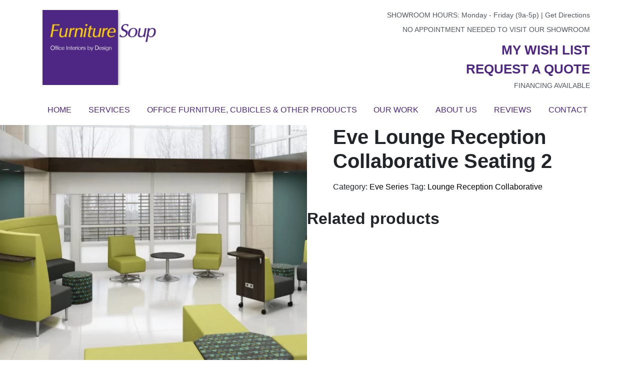

--- FILE ---
content_type: text/html; charset=UTF-8
request_url: http://furnituresoup.com/product/eve-lounge-reception-collaborative-seating-2/
body_size: 22416
content:
<!doctype html>
<html lang="en-us">
<head><meta charset="utf-8" /><script>if(navigator.userAgent.match(/MSIE|Internet Explorer/i)||navigator.userAgent.match(/Trident\/7\..*?rv:11/i)){var href=document.location.href;if(!href.match(/[?&]nowprocket/)){if(href.indexOf("?")==-1){if(href.indexOf("#")==-1){document.location.href=href+"?nowprocket=1"}else{document.location.href=href.replace("#","?nowprocket=1#")}}else{if(href.indexOf("#")==-1){document.location.href=href+"&nowprocket=1"}else{document.location.href=href.replace("#","&nowprocket=1#")}}}}</script><script>(()=>{class RocketLazyLoadScripts{constructor(){this.v="1.2.6",this.triggerEvents=["keydown","mousedown","mousemove","touchmove","touchstart","touchend","wheel"],this.userEventHandler=this.t.bind(this),this.touchStartHandler=this.i.bind(this),this.touchMoveHandler=this.o.bind(this),this.touchEndHandler=this.h.bind(this),this.clickHandler=this.u.bind(this),this.interceptedClicks=[],this.interceptedClickListeners=[],this.l(this),window.addEventListener("pageshow",(t=>{this.persisted=t.persisted,this.everythingLoaded&&this.m()})),this.CSPIssue=sessionStorage.getItem("rocketCSPIssue"),document.addEventListener("securitypolicyviolation",(t=>{this.CSPIssue||"script-src-elem"!==t.violatedDirective||"data"!==t.blockedURI||(this.CSPIssue=!0,sessionStorage.setItem("rocketCSPIssue",!0))})),document.addEventListener("DOMContentLoaded",(()=>{this.k()})),this.delayedScripts={normal:[],async:[],defer:[]},this.trash=[],this.allJQueries=[]}p(t){document.hidden?t.t():(this.triggerEvents.forEach((e=>window.addEventListener(e,t.userEventHandler,{passive:!0}))),window.addEventListener("touchstart",t.touchStartHandler,{passive:!0}),window.addEventListener("mousedown",t.touchStartHandler),document.addEventListener("visibilitychange",t.userEventHandler))}_(){this.triggerEvents.forEach((t=>window.removeEventListener(t,this.userEventHandler,{passive:!0}))),document.removeEventListener("visibilitychange",this.userEventHandler)}i(t){"HTML"!==t.target.tagName&&(window.addEventListener("touchend",this.touchEndHandler),window.addEventListener("mouseup",this.touchEndHandler),window.addEventListener("touchmove",this.touchMoveHandler,{passive:!0}),window.addEventListener("mousemove",this.touchMoveHandler),t.target.addEventListener("click",this.clickHandler),this.L(t.target,!0),this.S(t.target,"onclick","rocket-onclick"),this.C())}o(t){window.removeEventListener("touchend",this.touchEndHandler),window.removeEventListener("mouseup",this.touchEndHandler),window.removeEventListener("touchmove",this.touchMoveHandler,{passive:!0}),window.removeEventListener("mousemove",this.touchMoveHandler),t.target.removeEventListener("click",this.clickHandler),this.L(t.target,!1),this.S(t.target,"rocket-onclick","onclick"),this.M()}h(){window.removeEventListener("touchend",this.touchEndHandler),window.removeEventListener("mouseup",this.touchEndHandler),window.removeEventListener("touchmove",this.touchMoveHandler,{passive:!0}),window.removeEventListener("mousemove",this.touchMoveHandler)}u(t){t.target.removeEventListener("click",this.clickHandler),this.L(t.target,!1),this.S(t.target,"rocket-onclick","onclick"),this.interceptedClicks.push(t),t.preventDefault(),t.stopPropagation(),t.stopImmediatePropagation(),this.M()}O(){window.removeEventListener("touchstart",this.touchStartHandler,{passive:!0}),window.removeEventListener("mousedown",this.touchStartHandler),this.interceptedClicks.forEach((t=>{t.target.dispatchEvent(new MouseEvent("click",{view:t.view,bubbles:!0,cancelable:!0}))}))}l(t){EventTarget.prototype.addEventListenerWPRocketBase=EventTarget.prototype.addEventListener,EventTarget.prototype.addEventListener=function(e,i,o){"click"!==e||t.windowLoaded||i===t.clickHandler||t.interceptedClickListeners.push({target:this,func:i,options:o}),(this||window).addEventListenerWPRocketBase(e,i,o)}}L(t,e){this.interceptedClickListeners.forEach((i=>{i.target===t&&(e?t.removeEventListener("click",i.func,i.options):t.addEventListener("click",i.func,i.options))})),t.parentNode!==document.documentElement&&this.L(t.parentNode,e)}D(){return new Promise((t=>{this.P?this.M=t:t()}))}C(){this.P=!0}M(){this.P=!1}S(t,e,i){t.hasAttribute&&t.hasAttribute(e)&&(event.target.setAttribute(i,event.target.getAttribute(e)),event.target.removeAttribute(e))}t(){this._(this),"loading"===document.readyState?document.addEventListener("DOMContentLoaded",this.R.bind(this)):this.R()}k(){let t=[];document.querySelectorAll("script[type=rocketlazyloadscript][data-rocket-src]").forEach((e=>{let i=e.getAttribute("data-rocket-src");if(i&&!i.startsWith("data:")){0===i.indexOf("//")&&(i=location.protocol+i);try{const o=new URL(i).origin;o!==location.origin&&t.push({src:o,crossOrigin:e.crossOrigin||"module"===e.getAttribute("data-rocket-type")})}catch(t){}}})),t=[...new Map(t.map((t=>[JSON.stringify(t),t]))).values()],this.T(t,"preconnect")}async R(){this.lastBreath=Date.now(),this.j(this),this.F(this),this.I(),this.W(),this.q(),await this.A(this.delayedScripts.normal),await this.A(this.delayedScripts.defer),await this.A(this.delayedScripts.async);try{await this.U(),await this.H(this),await this.J()}catch(t){console.error(t)}window.dispatchEvent(new Event("rocket-allScriptsLoaded")),this.everythingLoaded=!0,this.D().then((()=>{this.O()})),this.N()}W(){document.querySelectorAll("script[type=rocketlazyloadscript]").forEach((t=>{t.hasAttribute("data-rocket-src")?t.hasAttribute("async")&&!1!==t.async?this.delayedScripts.async.push(t):t.hasAttribute("defer")&&!1!==t.defer||"module"===t.getAttribute("data-rocket-type")?this.delayedScripts.defer.push(t):this.delayedScripts.normal.push(t):this.delayedScripts.normal.push(t)}))}async B(t){if(await this.G(),!0!==t.noModule||!("noModule"in HTMLScriptElement.prototype))return new Promise((e=>{let i;function o(){(i||t).setAttribute("data-rocket-status","executed"),e()}try{if(navigator.userAgent.indexOf("Firefox/")>0||""===navigator.vendor||this.CSPIssue)i=document.createElement("script"),[...t.attributes].forEach((t=>{let e=t.nodeName;"type"!==e&&("data-rocket-type"===e&&(e="type"),"data-rocket-src"===e&&(e="src"),i.setAttribute(e,t.nodeValue))})),t.text&&(i.text=t.text),i.hasAttribute("src")?(i.addEventListener("load",o),i.addEventListener("error",(function(){i.setAttribute("data-rocket-status","failed-network"),e()})),setTimeout((()=>{i.isConnected||e()}),1)):(i.text=t.text,o()),t.parentNode.replaceChild(i,t);else{const i=t.getAttribute("data-rocket-type"),s=t.getAttribute("data-rocket-src");i?(t.type=i,t.removeAttribute("data-rocket-type")):t.removeAttribute("type"),t.addEventListener("load",o),t.addEventListener("error",(i=>{this.CSPIssue&&i.target.src.startsWith("data:")?(console.log("WPRocket: data-uri blocked by CSP -> fallback"),t.removeAttribute("src"),this.B(t).then(e)):(t.setAttribute("data-rocket-status","failed-network"),e())})),s?(t.removeAttribute("data-rocket-src"),t.src=s):t.src="data:text/javascript;base64,"+window.btoa(unescape(encodeURIComponent(t.text)))}}catch(i){t.setAttribute("data-rocket-status","failed-transform"),e()}}));t.setAttribute("data-rocket-status","skipped")}async A(t){const e=t.shift();return e&&e.isConnected?(await this.B(e),this.A(t)):Promise.resolve()}q(){this.T([...this.delayedScripts.normal,...this.delayedScripts.defer,...this.delayedScripts.async],"preload")}T(t,e){var i=document.createDocumentFragment();t.forEach((t=>{const o=t.getAttribute&&t.getAttribute("data-rocket-src")||t.src;if(o&&!o.startsWith("data:")){const s=document.createElement("link");s.href=o,s.rel=e,"preconnect"!==e&&(s.as="script"),t.getAttribute&&"module"===t.getAttribute("data-rocket-type")&&(s.crossOrigin=!0),t.crossOrigin&&(s.crossOrigin=t.crossOrigin),t.integrity&&(s.integrity=t.integrity),i.appendChild(s),this.trash.push(s)}})),document.head.appendChild(i)}j(t){let e={};function i(i,o){return e[o].eventsToRewrite.indexOf(i)>=0&&!t.everythingLoaded?"rocket-"+i:i}function o(t,o){!function(t){e[t]||(e[t]={originalFunctions:{add:t.addEventListener,remove:t.removeEventListener},eventsToRewrite:[]},t.addEventListener=function(){arguments[0]=i(arguments[0],t),e[t].originalFunctions.add.apply(t,arguments)},t.removeEventListener=function(){arguments[0]=i(arguments[0],t),e[t].originalFunctions.remove.apply(t,arguments)})}(t),e[t].eventsToRewrite.push(o)}function s(e,i){let o=e[i];e[i]=null,Object.defineProperty(e,i,{get:()=>o||function(){},set(s){t.everythingLoaded?o=s:e["rocket"+i]=o=s}})}o(document,"DOMContentLoaded"),o(window,"DOMContentLoaded"),o(window,"load"),o(window,"pageshow"),o(document,"readystatechange"),s(document,"onreadystatechange"),s(window,"onload"),s(window,"onpageshow");try{Object.defineProperty(document,"readyState",{get:()=>t.rocketReadyState,set(e){t.rocketReadyState=e},configurable:!0}),document.readyState="loading"}catch(t){console.log("WPRocket DJE readyState conflict, bypassing")}}F(t){let e;function i(e){return t.everythingLoaded?e:e.split(" ").map((t=>"load"===t||0===t.indexOf("load.")?"rocket-jquery-load":t)).join(" ")}function o(o){function s(t){const e=o.fn[t];o.fn[t]=o.fn.init.prototype[t]=function(){return this[0]===window&&("string"==typeof arguments[0]||arguments[0]instanceof String?arguments[0]=i(arguments[0]):"object"==typeof arguments[0]&&Object.keys(arguments[0]).forEach((t=>{const e=arguments[0][t];delete arguments[0][t],arguments[0][i(t)]=e}))),e.apply(this,arguments),this}}o&&o.fn&&!t.allJQueries.includes(o)&&(o.fn.ready=o.fn.init.prototype.ready=function(e){return t.domReadyFired?e.bind(document)(o):document.addEventListener("rocket-DOMContentLoaded",(()=>e.bind(document)(o))),o([])},s("on"),s("one"),t.allJQueries.push(o)),e=o}o(window.jQuery),Object.defineProperty(window,"jQuery",{get:()=>e,set(t){o(t)}})}async H(t){const e=document.querySelector("script[data-webpack]");e&&(await async function(){return new Promise((t=>{e.addEventListener("load",t),e.addEventListener("error",t)}))}(),await t.K(),await t.H(t))}async U(){this.domReadyFired=!0;try{document.readyState="interactive"}catch(t){}await this.G(),document.dispatchEvent(new Event("rocket-readystatechange")),await this.G(),document.rocketonreadystatechange&&document.rocketonreadystatechange(),await this.G(),document.dispatchEvent(new Event("rocket-DOMContentLoaded")),await this.G(),window.dispatchEvent(new Event("rocket-DOMContentLoaded"))}async J(){try{document.readyState="complete"}catch(t){}await this.G(),document.dispatchEvent(new Event("rocket-readystatechange")),await this.G(),document.rocketonreadystatechange&&document.rocketonreadystatechange(),await this.G(),window.dispatchEvent(new Event("rocket-load")),await this.G(),window.rocketonload&&window.rocketonload(),await this.G(),this.allJQueries.forEach((t=>t(window).trigger("rocket-jquery-load"))),await this.G();const t=new Event("rocket-pageshow");t.persisted=this.persisted,window.dispatchEvent(t),await this.G(),window.rocketonpageshow&&window.rocketonpageshow({persisted:this.persisted}),this.windowLoaded=!0}m(){document.onreadystatechange&&document.onreadystatechange(),window.onload&&window.onload(),window.onpageshow&&window.onpageshow({persisted:this.persisted})}I(){const t=new Map;document.write=document.writeln=function(e){const i=document.currentScript;i||console.error("WPRocket unable to document.write this: "+e);const o=document.createRange(),s=i.parentElement;let n=t.get(i);void 0===n&&(n=i.nextSibling,t.set(i,n));const c=document.createDocumentFragment();o.setStart(c,0),c.appendChild(o.createContextualFragment(e)),s.insertBefore(c,n)}}async G(){Date.now()-this.lastBreath>45&&(await this.K(),this.lastBreath=Date.now())}async K(){return document.hidden?new Promise((t=>setTimeout(t))):new Promise((t=>requestAnimationFrame(t)))}N(){this.trash.forEach((t=>t.remove()))}static run(){const t=new RocketLazyLoadScripts;t.p(t)}}RocketLazyLoadScripts.run()})();</script>
	
	<!-- Global site tag (gtag.js) - Google Analytics -->
<script type="rocketlazyloadscript" async data-rocket-src="https://www.googletagmanager.com/gtag/js?id=UA-178672488-1"></script>
<script type="rocketlazyloadscript">
  window.dataLayer = window.dataLayer || [];
  function gtag(){dataLayer.push(arguments);}
  gtag('js', new Date());

  gtag('config', 'UA-178672488-1');
</script>

	
	<meta name="viewport" content="width=device-width, initial-scale=1, shrink-to-fit=no">
	<meta name="robots" content="index,follow" />
	<meta name="format-detection" content="telephone=no">
	<title>Eve Lounge Reception Collaborative Seating 2 - Furniture Soup</title><link rel='preload' href='https://furnituresoup.com/wp-content/uploads/2024/08/banner-1-8-7-2024.jpg' as='image' crossorigin><link rel="preload" href="https://furnituresoup.com/wp-content/webp-express/webp-images/uploads/2019/08/Header-Logo.png.webp" as="image" /><link rel='preload' href='https://furnituresoup.com/wp-content/plugins/megamenu-pro/icons/fontawesome/css/font-awesome.min.css' as='style' onload="this.rel='stylesheet';this.removeAttribute('onload');"><link rel='preload' href='https://furnituresoup.com/wp-content/themes/RodaMarketing/css/bootstrap.min.css' as='style' onload="this.rel='stylesheet';this.removeAttribute('onload');"><link rel='preload' href='https://furnituresoup.com/wp-admin/admin-ajax.php?action=esf-insta-customizer-style&ver=6.7.1' as='style' onload="this.rel='stylesheet';this.removeAttribute('onload');"><link rel="preload" data-rocket-preload as="style" href="https://furnituresoup.com/wp-content/cache/perfmatters/furnituresoup.com/fonts/8852dbeb158f.google-fonts.css" /><link rel="stylesheet" href="https://furnituresoup.com/wp-content/cache/perfmatters/furnituresoup.com/fonts/8852dbeb158f.google-fonts.css" media="print" onload="this.media='all'" /><noscript><link rel="stylesheet" href="https://furnituresoup.com/wp-content/cache/perfmatters/furnituresoup.com/fonts/8852dbeb158f.google-fonts.css" /></noscript>
    
    <script type="rocketlazyloadscript" data-rocket-src="https://kit.fontawesome.com/7f71270c99.js" data-rocket-defer defer></script>
  <script type='application/ld+json'> 
{
  "@context": "http://www.schema.org",
  "@type": "FurnitureStore",
  "name": "Furniture Soup",
  "url": "http://furnituresoup.com",
  "description": "Our industry knowledge is only topped by our unmatched level of customer services that we provide to every one of our clients. We are your one stop shop for everything office related; from cubicles, desks, chairs and more, to commercial space planning and interior design, to a one of a kind retail showroom, we have the products, services and team you need to turn your vision into reality. We listen closely to your wants and needs to help you create affordable solutions that are completed on time and to your complete satisfaction.\n\n",
  "address": {
    "@type": "PostalAddress",
    "streetAddress": "1031 D MacArthur Road, Building #2",
    "addressLocality": "Reading",
    "addressRegion": "Pennsylvania",
    "postalCode": "19605",
    "addressCountry": "United States"
  },
  "openingHours": "Mo, Tu, We, Th, Fr 09:00-17:00",
  "contactPoint": {
    "@type": "ContactPoint",
    "telephone": "+1(610) 926-8700"
  }
}
 </script>					<script type="rocketlazyloadscript">document.documentElement.className = document.documentElement.className + ' yes-js js_active js'</script>
			<meta name='robots' content='index, follow, max-snippet:-1, max-image-preview:large, max-video-preview:-1' />
	<style>img:is([sizes="auto" i], [sizes^="auto," i]) { contain-intrinsic-size: 3000px 1500px }</style>
		<meta name="robots" content="index" />

	<!-- This site is optimized with the Yoast SEO plugin v25.4 - https://yoast.com/wordpress/plugins/seo/ -->
	<link rel="canonical" href="https://furnituresoup.com/product/eve-lounge-reception-collaborative-seating-2/" />
	<meta property="og:locale" content="en_US" />
	<meta property="og:type" content="article" />
	<meta property="og:title" content="Eve Lounge Reception Collaborative Seating 2 - Furniture Soup" />
	<meta property="og:url" content="https://furnituresoup.com/product/eve-lounge-reception-collaborative-seating-2/" />
	<meta property="og:site_name" content="Furniture Soup" />
	<meta property="article:modified_time" content="2020-03-04T15:21:23+00:00" />
	<meta property="og:image" content="https://furnituresoup.com/wp-content/uploads/2020/03/Eve-Lounge-Reception-Collaborative-Seating-2.png" />
	<meta property="og:image:width" content="950" />
	<meta property="og:image:height" content="950" />
	<meta property="og:image:type" content="image/png" />
	<meta name="twitter:card" content="summary_large_image" />
	<!-- / Yoast SEO plugin. -->


<link rel='dns-prefetch' href='//cdnjs.cloudflare.com' />

<link rel='stylesheet' id='wp-block-library-css' href='http://furnituresoup.com/wp-includes/css/dist/block-library/style.min.css?ver=6.8.3' type='text/css' media='all' />
<style id='classic-theme-styles-inline-css' type='text/css'>
/*! This file is auto-generated */
.wp-block-button__link{color:#fff;background-color:#32373c;border-radius:9999px;box-shadow:none;text-decoration:none;padding:calc(.667em + 2px) calc(1.333em + 2px);font-size:1.125em}.wp-block-file__button{background:#32373c;color:#fff;text-decoration:none}
</style>
<style id='esf-fb-halfwidth-style-inline-css' type='text/css'>
.wp-block-create-block-easy-social-feed-facebook-carousel{background-color:#21759b;color:#fff;padding:2px}

</style>
<style id='esf-fb-fullwidth-style-inline-css' type='text/css'>
.wp-block-create-block-easy-social-feed-facebook-carousel{background-color:#21759b;color:#fff;padding:2px}

</style>
<style id='esf-fb-thumbnail-style-inline-css' type='text/css'>
.wp-block-create-block-easy-social-feed-facebook-carousel{background-color:#21759b;color:#fff;padding:2px}

</style>
<link data-minify="1" rel='stylesheet' id='jquery-selectBox-css' href='https://furnituresoup.com/wp-content/cache/min/1/wp-content/plugins/yith-woocommerce-wishlist-premium/assets/css/jquery.selectBox.css?ver=1769749650' type='text/css' media='all' />
<link data-minify="1" rel='stylesheet' id='yith-wcwl-font-awesome-css' href='https://furnituresoup.com/wp-content/cache/min/1/wp-content/plugins/yith-woocommerce-wishlist-premium/assets/css/font-awesome.css?ver=1769749650' type='text/css' media='all' />
<link data-minify="1" rel='stylesheet' id='woocommerce_prettyPhoto_css-css' href='https://furnituresoup.com/wp-content/cache/min/1/wp-content/plugins/woocommerce/assets/css/prettyPhoto.css?ver=1769749650' type='text/css' media='all' />
<link data-minify="1" rel='stylesheet' id='yith-wcwl-main-css' href='https://furnituresoup.com/wp-content/cache/min/1/wp-content/plugins/yith-woocommerce-wishlist-premium/assets/css/style.css?ver=1769749650' type='text/css' media='all' />
<style id='yith-wcwl-main-inline-css' type='text/css'>
 :root { --color-add-to-wishlist-background: #ffffff; --color-add-to-wishlist-text: #4e2683; --color-add-to-wishlist-border: #4e2683; --color-add-to-wishlist-background-hover: #4e2683; --color-add-to-wishlist-text-hover: #FFFFFF; --color-add-to-wishlist-border-hover: #4e2683; --rounded-corners-radius: 16px; --color-add-to-cart-background: #333333; --color-add-to-cart-text: #FFFFFF; --color-add-to-cart-border: #333333; --color-add-to-cart-background-hover: #4F4F4F; --color-add-to-cart-text-hover: #FFFFFF; --color-add-to-cart-border-hover: #4F4F4F; --add-to-cart-rounded-corners-radius: 16px; --color-button-style-1-background: #333333; --color-button-style-1-text: #FFFFFF; --color-button-style-1-border: #333333; --color-button-style-1-background-hover: #4F4F4F; --color-button-style-1-text-hover: #FFFFFF; --color-button-style-1-border-hover: #4F4F4F; --color-button-style-2-background: #333333; --color-button-style-2-text: #FFFFFF; --color-button-style-2-border: #333333; --color-button-style-2-background-hover: #4F4F4F; --color-button-style-2-text-hover: #FFFFFF; --color-button-style-2-border-hover: #4F4F4F; --color-wishlist-table-background: #FFFFFF; --color-wishlist-table-text: #6d6c6c; --color-wishlist-table-border: #FFFFFF; --color-headers-background: #F4F4F4; --color-share-button-color: #FFFFFF; --color-share-button-color-hover: #FFFFFF; --color-fb-button-background: #39599E; --color-fb-button-background-hover: #595A5A; --color-tw-button-background: #45AFE2; --color-tw-button-background-hover: #595A5A; --color-pr-button-background: #AB2E31; --color-pr-button-background-hover: #595A5A; --color-em-button-background: #FBB102; --color-em-button-background-hover: #595A5A; --color-wa-button-background: #00A901; --color-wa-button-background-hover: #595A5A; --feedback-duration: 3s; --modal-colors-overlay: #0000004d; --modal-colors-icon: #007565; --modal-colors-primary-button: #007565; --modal-colors-primary-button-hover: #007565; --modal-colors-primary-button-text: #fff; --modal-colors-primary-button-text-hover: #fff; --modal-colors-secondary-button: #e8e8e8; --modal-colors-secondary-button-hover: #d8d8d8; --modal-colors-secondary-button-text: #777; --modal-colors-secondary-button-text-hover: #777; --color-ask-an-estimate-background: #4e2683; --color-ask-an-estimate-text: #FFFFFF; --color-ask-an-estimate-border: #4e2683; --color-ask-an-estimate-background-hover: #996bd5; --color-ask-an-estimate-text-hover: #FFFFFF; --color-ask-an-estimate-border-hover: #996bd5; --ask-an-estimate-rounded-corners-radius: 4px; --tooltip-color-background: #333; --tooltip-color-text: #fff } 
 :root { --color-add-to-wishlist-background: #ffffff; --color-add-to-wishlist-text: #4e2683; --color-add-to-wishlist-border: #4e2683; --color-add-to-wishlist-background-hover: #4e2683; --color-add-to-wishlist-text-hover: #FFFFFF; --color-add-to-wishlist-border-hover: #4e2683; --rounded-corners-radius: 16px; --color-add-to-cart-background: #333333; --color-add-to-cart-text: #FFFFFF; --color-add-to-cart-border: #333333; --color-add-to-cart-background-hover: #4F4F4F; --color-add-to-cart-text-hover: #FFFFFF; --color-add-to-cart-border-hover: #4F4F4F; --add-to-cart-rounded-corners-radius: 16px; --color-button-style-1-background: #333333; --color-button-style-1-text: #FFFFFF; --color-button-style-1-border: #333333; --color-button-style-1-background-hover: #4F4F4F; --color-button-style-1-text-hover: #FFFFFF; --color-button-style-1-border-hover: #4F4F4F; --color-button-style-2-background: #333333; --color-button-style-2-text: #FFFFFF; --color-button-style-2-border: #333333; --color-button-style-2-background-hover: #4F4F4F; --color-button-style-2-text-hover: #FFFFFF; --color-button-style-2-border-hover: #4F4F4F; --color-wishlist-table-background: #FFFFFF; --color-wishlist-table-text: #6d6c6c; --color-wishlist-table-border: #FFFFFF; --color-headers-background: #F4F4F4; --color-share-button-color: #FFFFFF; --color-share-button-color-hover: #FFFFFF; --color-fb-button-background: #39599E; --color-fb-button-background-hover: #595A5A; --color-tw-button-background: #45AFE2; --color-tw-button-background-hover: #595A5A; --color-pr-button-background: #AB2E31; --color-pr-button-background-hover: #595A5A; --color-em-button-background: #FBB102; --color-em-button-background-hover: #595A5A; --color-wa-button-background: #00A901; --color-wa-button-background-hover: #595A5A; --feedback-duration: 3s; --modal-colors-overlay: #0000004d; --modal-colors-icon: #007565; --modal-colors-primary-button: #007565; --modal-colors-primary-button-hover: #007565; --modal-colors-primary-button-text: #fff; --modal-colors-primary-button-text-hover: #fff; --modal-colors-secondary-button: #e8e8e8; --modal-colors-secondary-button-hover: #d8d8d8; --modal-colors-secondary-button-text: #777; --modal-colors-secondary-button-text-hover: #777; --color-ask-an-estimate-background: #4e2683; --color-ask-an-estimate-text: #FFFFFF; --color-ask-an-estimate-border: #4e2683; --color-ask-an-estimate-background-hover: #996bd5; --color-ask-an-estimate-text-hover: #FFFFFF; --color-ask-an-estimate-border-hover: #996bd5; --ask-an-estimate-rounded-corners-radius: 4px; --tooltip-color-background: #333; --tooltip-color-text: #fff } 
</style>
<style id='global-styles-inline-css' type='text/css'>
:root{--wp--preset--aspect-ratio--square: 1;--wp--preset--aspect-ratio--4-3: 4/3;--wp--preset--aspect-ratio--3-4: 3/4;--wp--preset--aspect-ratio--3-2: 3/2;--wp--preset--aspect-ratio--2-3: 2/3;--wp--preset--aspect-ratio--16-9: 16/9;--wp--preset--aspect-ratio--9-16: 9/16;--wp--preset--color--black: #000000;--wp--preset--color--cyan-bluish-gray: #abb8c3;--wp--preset--color--white: #ffffff;--wp--preset--color--pale-pink: #f78da7;--wp--preset--color--vivid-red: #cf2e2e;--wp--preset--color--luminous-vivid-orange: #ff6900;--wp--preset--color--luminous-vivid-amber: #fcb900;--wp--preset--color--light-green-cyan: #7bdcb5;--wp--preset--color--vivid-green-cyan: #00d084;--wp--preset--color--pale-cyan-blue: #8ed1fc;--wp--preset--color--vivid-cyan-blue: #0693e3;--wp--preset--color--vivid-purple: #9b51e0;--wp--preset--gradient--vivid-cyan-blue-to-vivid-purple: linear-gradient(135deg,rgba(6,147,227,1) 0%,rgb(155,81,224) 100%);--wp--preset--gradient--light-green-cyan-to-vivid-green-cyan: linear-gradient(135deg,rgb(122,220,180) 0%,rgb(0,208,130) 100%);--wp--preset--gradient--luminous-vivid-amber-to-luminous-vivid-orange: linear-gradient(135deg,rgba(252,185,0,1) 0%,rgba(255,105,0,1) 100%);--wp--preset--gradient--luminous-vivid-orange-to-vivid-red: linear-gradient(135deg,rgba(255,105,0,1) 0%,rgb(207,46,46) 100%);--wp--preset--gradient--very-light-gray-to-cyan-bluish-gray: linear-gradient(135deg,rgb(238,238,238) 0%,rgb(169,184,195) 100%);--wp--preset--gradient--cool-to-warm-spectrum: linear-gradient(135deg,rgb(74,234,220) 0%,rgb(151,120,209) 20%,rgb(207,42,186) 40%,rgb(238,44,130) 60%,rgb(251,105,98) 80%,rgb(254,248,76) 100%);--wp--preset--gradient--blush-light-purple: linear-gradient(135deg,rgb(255,206,236) 0%,rgb(152,150,240) 100%);--wp--preset--gradient--blush-bordeaux: linear-gradient(135deg,rgb(254,205,165) 0%,rgb(254,45,45) 50%,rgb(107,0,62) 100%);--wp--preset--gradient--luminous-dusk: linear-gradient(135deg,rgb(255,203,112) 0%,rgb(199,81,192) 50%,rgb(65,88,208) 100%);--wp--preset--gradient--pale-ocean: linear-gradient(135deg,rgb(255,245,203) 0%,rgb(182,227,212) 50%,rgb(51,167,181) 100%);--wp--preset--gradient--electric-grass: linear-gradient(135deg,rgb(202,248,128) 0%,rgb(113,206,126) 100%);--wp--preset--gradient--midnight: linear-gradient(135deg,rgb(2,3,129) 0%,rgb(40,116,252) 100%);--wp--preset--font-size--small: 13px;--wp--preset--font-size--medium: 20px;--wp--preset--font-size--large: 36px;--wp--preset--font-size--x-large: 42px;--wp--preset--spacing--20: 0.44rem;--wp--preset--spacing--30: 0.67rem;--wp--preset--spacing--40: 1rem;--wp--preset--spacing--50: 1.5rem;--wp--preset--spacing--60: 2.25rem;--wp--preset--spacing--70: 3.38rem;--wp--preset--spacing--80: 5.06rem;--wp--preset--shadow--natural: 6px 6px 9px rgba(0, 0, 0, 0.2);--wp--preset--shadow--deep: 12px 12px 50px rgba(0, 0, 0, 0.4);--wp--preset--shadow--sharp: 6px 6px 0px rgba(0, 0, 0, 0.2);--wp--preset--shadow--outlined: 6px 6px 0px -3px rgba(255, 255, 255, 1), 6px 6px rgba(0, 0, 0, 1);--wp--preset--shadow--crisp: 6px 6px 0px rgba(0, 0, 0, 1);}:where(.is-layout-flex){gap: 0.5em;}:where(.is-layout-grid){gap: 0.5em;}body .is-layout-flex{display: flex;}.is-layout-flex{flex-wrap: wrap;align-items: center;}.is-layout-flex > :is(*, div){margin: 0;}body .is-layout-grid{display: grid;}.is-layout-grid > :is(*, div){margin: 0;}:where(.wp-block-columns.is-layout-flex){gap: 2em;}:where(.wp-block-columns.is-layout-grid){gap: 2em;}:where(.wp-block-post-template.is-layout-flex){gap: 1.25em;}:where(.wp-block-post-template.is-layout-grid){gap: 1.25em;}.has-black-color{color: var(--wp--preset--color--black) !important;}.has-cyan-bluish-gray-color{color: var(--wp--preset--color--cyan-bluish-gray) !important;}.has-white-color{color: var(--wp--preset--color--white) !important;}.has-pale-pink-color{color: var(--wp--preset--color--pale-pink) !important;}.has-vivid-red-color{color: var(--wp--preset--color--vivid-red) !important;}.has-luminous-vivid-orange-color{color: var(--wp--preset--color--luminous-vivid-orange) !important;}.has-luminous-vivid-amber-color{color: var(--wp--preset--color--luminous-vivid-amber) !important;}.has-light-green-cyan-color{color: var(--wp--preset--color--light-green-cyan) !important;}.has-vivid-green-cyan-color{color: var(--wp--preset--color--vivid-green-cyan) !important;}.has-pale-cyan-blue-color{color: var(--wp--preset--color--pale-cyan-blue) !important;}.has-vivid-cyan-blue-color{color: var(--wp--preset--color--vivid-cyan-blue) !important;}.has-vivid-purple-color{color: var(--wp--preset--color--vivid-purple) !important;}.has-black-background-color{background-color: var(--wp--preset--color--black) !important;}.has-cyan-bluish-gray-background-color{background-color: var(--wp--preset--color--cyan-bluish-gray) !important;}.has-white-background-color{background-color: var(--wp--preset--color--white) !important;}.has-pale-pink-background-color{background-color: var(--wp--preset--color--pale-pink) !important;}.has-vivid-red-background-color{background-color: var(--wp--preset--color--vivid-red) !important;}.has-luminous-vivid-orange-background-color{background-color: var(--wp--preset--color--luminous-vivid-orange) !important;}.has-luminous-vivid-amber-background-color{background-color: var(--wp--preset--color--luminous-vivid-amber) !important;}.has-light-green-cyan-background-color{background-color: var(--wp--preset--color--light-green-cyan) !important;}.has-vivid-green-cyan-background-color{background-color: var(--wp--preset--color--vivid-green-cyan) !important;}.has-pale-cyan-blue-background-color{background-color: var(--wp--preset--color--pale-cyan-blue) !important;}.has-vivid-cyan-blue-background-color{background-color: var(--wp--preset--color--vivid-cyan-blue) !important;}.has-vivid-purple-background-color{background-color: var(--wp--preset--color--vivid-purple) !important;}.has-black-border-color{border-color: var(--wp--preset--color--black) !important;}.has-cyan-bluish-gray-border-color{border-color: var(--wp--preset--color--cyan-bluish-gray) !important;}.has-white-border-color{border-color: var(--wp--preset--color--white) !important;}.has-pale-pink-border-color{border-color: var(--wp--preset--color--pale-pink) !important;}.has-vivid-red-border-color{border-color: var(--wp--preset--color--vivid-red) !important;}.has-luminous-vivid-orange-border-color{border-color: var(--wp--preset--color--luminous-vivid-orange) !important;}.has-luminous-vivid-amber-border-color{border-color: var(--wp--preset--color--luminous-vivid-amber) !important;}.has-light-green-cyan-border-color{border-color: var(--wp--preset--color--light-green-cyan) !important;}.has-vivid-green-cyan-border-color{border-color: var(--wp--preset--color--vivid-green-cyan) !important;}.has-pale-cyan-blue-border-color{border-color: var(--wp--preset--color--pale-cyan-blue) !important;}.has-vivid-cyan-blue-border-color{border-color: var(--wp--preset--color--vivid-cyan-blue) !important;}.has-vivid-purple-border-color{border-color: var(--wp--preset--color--vivid-purple) !important;}.has-vivid-cyan-blue-to-vivid-purple-gradient-background{background: var(--wp--preset--gradient--vivid-cyan-blue-to-vivid-purple) !important;}.has-light-green-cyan-to-vivid-green-cyan-gradient-background{background: var(--wp--preset--gradient--light-green-cyan-to-vivid-green-cyan) !important;}.has-luminous-vivid-amber-to-luminous-vivid-orange-gradient-background{background: var(--wp--preset--gradient--luminous-vivid-amber-to-luminous-vivid-orange) !important;}.has-luminous-vivid-orange-to-vivid-red-gradient-background{background: var(--wp--preset--gradient--luminous-vivid-orange-to-vivid-red) !important;}.has-very-light-gray-to-cyan-bluish-gray-gradient-background{background: var(--wp--preset--gradient--very-light-gray-to-cyan-bluish-gray) !important;}.has-cool-to-warm-spectrum-gradient-background{background: var(--wp--preset--gradient--cool-to-warm-spectrum) !important;}.has-blush-light-purple-gradient-background{background: var(--wp--preset--gradient--blush-light-purple) !important;}.has-blush-bordeaux-gradient-background{background: var(--wp--preset--gradient--blush-bordeaux) !important;}.has-luminous-dusk-gradient-background{background: var(--wp--preset--gradient--luminous-dusk) !important;}.has-pale-ocean-gradient-background{background: var(--wp--preset--gradient--pale-ocean) !important;}.has-electric-grass-gradient-background{background: var(--wp--preset--gradient--electric-grass) !important;}.has-midnight-gradient-background{background: var(--wp--preset--gradient--midnight) !important;}.has-small-font-size{font-size: var(--wp--preset--font-size--small) !important;}.has-medium-font-size{font-size: var(--wp--preset--font-size--medium) !important;}.has-large-font-size{font-size: var(--wp--preset--font-size--large) !important;}.has-x-large-font-size{font-size: var(--wp--preset--font-size--x-large) !important;}
:where(.wp-block-post-template.is-layout-flex){gap: 1.25em;}:where(.wp-block-post-template.is-layout-grid){gap: 1.25em;}
:where(.wp-block-columns.is-layout-flex){gap: 2em;}:where(.wp-block-columns.is-layout-grid){gap: 2em;}
:root :where(.wp-block-pullquote){font-size: 1.5em;line-height: 1.6;}
</style>
<link data-minify="1" rel='stylesheet' id='easy-facebook-likebox-custom-fonts-css' href='https://furnituresoup.com/wp-content/cache/min/1/wp-content/plugins/easy-facebook-likebox/frontend/assets/css/esf-custom-fonts.css?ver=1769749650' type='text/css' media='all' />
<link data-minify="1" rel='stylesheet' id='easy-facebook-likebox-popup-styles-css' href='https://furnituresoup.com/wp-content/cache/min/1/wp-content/plugins/easy-facebook-likebox/facebook/frontend/assets/css/esf-free-popup.css?ver=1769749650' type='text/css' media='all' />
<link data-minify="1" rel='stylesheet' id='easy-facebook-likebox-frontend-css' href='https://furnituresoup.com/wp-content/cache/min/1/wp-content/plugins/easy-facebook-likebox/facebook/frontend/assets/css/easy-facebook-likebox-frontend.css?ver=1769749650' type='text/css' media='all' />
<link rel='stylesheet' id='easy-facebook-likebox-customizer-style-css' href='https://furnituresoup.com/wp-admin/admin-ajax.php?action=easy-facebook-likebox-customizer-style&#038;ver=6.7.2' type='text/css' media='all' />
<link data-minify="1" rel='stylesheet' id='woocommerce-layout-css' href='https://furnituresoup.com/wp-content/cache/min/1/wp-content/plugins/woocommerce/assets/css/woocommerce-layout.css?ver=1769749650' type='text/css' media='all' />
<link data-minify="1" rel='stylesheet' id='woocommerce-smallscreen-css' href='https://furnituresoup.com/wp-content/cache/min/1/wp-content/plugins/woocommerce/assets/css/woocommerce-smallscreen.css?ver=1769749650' type='text/css' media='only screen and (max-width: 768px)' />
<link data-minify="1" rel='stylesheet' id='woocommerce-general-css' href='https://furnituresoup.com/wp-content/cache/min/1/wp-content/plugins/woocommerce/assets/css/woocommerce.css?ver=1769749650' type='text/css' media='all' />
<style id='woocommerce-inline-inline-css' type='text/css'>
.woocommerce form .form-row .required { visibility: visible; }
</style>
<link data-minify="1" rel='stylesheet' id='megamenu-css' href='https://furnituresoup.com/wp-content/cache/min/1/wp-content/uploads/maxmegamenu/style.css?ver=1769749098' type='text/css' media='all' />
<link data-minify="1" rel='stylesheet' id='megamenu-genericons-css' href='https://furnituresoup.com/wp-content/cache/min/1/wp-content/plugins/megamenu-pro/icons/genericons/genericons/genericons.css?ver=1769749098' type='text/css' media='all' />
<link data-minify="1" rel='stylesheet' id='megamenu-fontawesome-css' href='https://furnituresoup.com/wp-content/cache/min/1/wp-content/plugins/megamenu-pro/icons/fontawesome/css/font-awesome.min.css?ver=1769749099' type='text/css' media='all' />
<link data-minify="1" rel='stylesheet' id='megamenu-fontawesome5-css' href='https://furnituresoup.com/wp-content/cache/min/1/wp-content/plugins/megamenu-pro/icons/fontawesome5/css/all.min.css?ver=1769749099' type='text/css' media='all' />
<link data-minify="1" rel='stylesheet' id='megamenu-fontawesome6-css' href='https://furnituresoup.com/wp-content/cache/min/1/wp-content/plugins/megamenu-pro/icons/fontawesome6/css/all.min.css?ver=1769749099' type='text/css' media='all' />
<link data-minify="1" rel='stylesheet' id='brands-styles-css' href='https://furnituresoup.com/wp-content/cache/min/1/wp-content/plugins/woocommerce/assets/css/brands.css?ver=1769749650' type='text/css' media='all' />
<link rel='stylesheet' id='bootstrap_css_min-css' href='http://furnituresoup.com/wp-content/themes/RodaMarketing/css/bootstrap.min.css?ver=6.8.3' type='text/css' media='all' />
<link data-minify="1" rel='stylesheet' id='ekko_lightbox_css-css' href='https://furnituresoup.com/wp-content/cache/min/1/wp-content/themes/RodaMarketing/lightbox/ekko-lightbox.css?ver=1769749099' type='text/css' media='all' />
<link data-minify="1" rel='stylesheet' id='main_css-css' href='https://furnituresoup.com/wp-content/cache/min/1/wp-content/themes/RodaMarketing/style.css?ver=1769749099' type='text/css' media='all' />
<link data-minify="1" rel='stylesheet' id='esf-custom-fonts-css' href='https://furnituresoup.com/wp-content/cache/min/1/wp-content/plugins/easy-facebook-likebox/frontend/assets/css/esf-custom-fonts.css?ver=1769749650' type='text/css' media='all' />
<link data-minify="1" rel='stylesheet' id='esf-insta-frontend-css' href='https://furnituresoup.com/wp-content/cache/min/1/wp-content/plugins/easy-facebook-likebox/instagram/frontend/assets/css/esf-insta-frontend.css?ver=1769749650' type='text/css' media='all' />
<link rel='stylesheet' id='esf-insta-customizer-style-css' href='https://furnituresoup.com/wp-admin/admin-ajax.php?action=esf-insta-customizer-style&#038;ver=6.8.3' type='text/css' media='all' />
<link rel='stylesheet' id='glg-photobox-style-css' href='http://furnituresoup.com/wp-content/plugins/gallery-lightbox-slider/css/photobox/photobox.min.css?ver=1.0.0.43' type='text/css' media='' />
<script type="rocketlazyloadscript" data-rocket-type="text/javascript" data-rocket-src="http://furnituresoup.com/wp-includes/js/jquery/jquery.min.js?ver=3.7.1" id="jquery-core-js" data-rocket-defer defer></script>
<script type="rocketlazyloadscript" data-rocket-type="text/javascript" data-rocket-src="http://furnituresoup.com/wp-includes/js/jquery/jquery-migrate.min.js?ver=3.4.1" id="jquery-migrate-js" data-rocket-defer defer></script>
<script type="rocketlazyloadscript" data-rocket-type="text/javascript" data-rocket-src="http://furnituresoup.com/wp-content/plugins/easy-facebook-likebox/facebook/frontend/assets/js/esf-free-popup.min.js?ver=6.7.2" id="easy-facebook-likebox-popup-script-js" data-rocket-defer defer></script>
<script type="text/javascript" id="easy-facebook-likebox-public-script-js-extra">
/* <![CDATA[ */
var public_ajax = {"ajax_url":"https:\/\/furnituresoup.com\/wp-admin\/admin-ajax.php","efbl_is_fb_pro":""};
/* ]]> */
</script>
<script type="rocketlazyloadscript" data-rocket-type="text/javascript" data-rocket-src="http://furnituresoup.com/wp-content/plugins/easy-facebook-likebox/facebook/frontend/assets/js/public.js?ver=6.7.2" id="easy-facebook-likebox-public-script-js" data-rocket-defer defer></script>
<script type="rocketlazyloadscript" data-rocket-type="text/javascript" data-rocket-src="http://furnituresoup.com/wp-content/plugins/metasync/public/js/metasync-public.js?ver=2.3.7" id="metasync-js" data-rocket-defer defer></script>
<script type="rocketlazyloadscript" data-rocket-type="text/javascript" data-rocket-src="http://furnituresoup.com/wp-content/plugins/woocommerce/assets/js/jquery-blockui/jquery.blockUI.min.js?ver=2.7.0-wc.9.8.3" id="jquery-blockui-js" defer="defer" data-wp-strategy="defer"></script>
<script type="text/javascript" id="wc-add-to-cart-js-extra">
/* <![CDATA[ */
var wc_add_to_cart_params = {"ajax_url":"\/wp-admin\/admin-ajax.php","wc_ajax_url":"\/?wc-ajax=%%endpoint%%","i18n_view_cart":"View cart","cart_url":"https:\/\/furnituresoup.com\/cart\/","is_cart":"","cart_redirect_after_add":"no"};
/* ]]> */
</script>
<script type="rocketlazyloadscript" data-rocket-type="text/javascript" data-rocket-src="http://furnituresoup.com/wp-content/plugins/woocommerce/assets/js/frontend/add-to-cart.min.js?ver=9.8.3" id="wc-add-to-cart-js" defer="defer" data-wp-strategy="defer"></script>
<script type="text/javascript" id="wc-single-product-js-extra">
/* <![CDATA[ */
var wc_single_product_params = {"i18n_required_rating_text":"Please select a rating","i18n_rating_options":["1 of 5 stars","2 of 5 stars","3 of 5 stars","4 of 5 stars","5 of 5 stars"],"i18n_product_gallery_trigger_text":"View full-screen image gallery","review_rating_required":"yes","flexslider":{"rtl":false,"animation":"slide","smoothHeight":true,"directionNav":false,"controlNav":"thumbnails","slideshow":false,"animationSpeed":500,"animationLoop":false,"allowOneSlide":false},"zoom_enabled":"","zoom_options":[],"photoswipe_enabled":"","photoswipe_options":{"shareEl":false,"closeOnScroll":false,"history":false,"hideAnimationDuration":0,"showAnimationDuration":0},"flexslider_enabled":""};
/* ]]> */
</script>
<script type="rocketlazyloadscript" data-rocket-type="text/javascript" data-rocket-src="http://furnituresoup.com/wp-content/plugins/woocommerce/assets/js/frontend/single-product.min.js?ver=9.8.3" id="wc-single-product-js" defer="defer" data-wp-strategy="defer"></script>
<script type="rocketlazyloadscript" data-rocket-type="text/javascript" data-rocket-src="http://furnituresoup.com/wp-content/plugins/woocommerce/assets/js/js-cookie/js.cookie.min.js?ver=2.1.4-wc.9.8.3" id="js-cookie-js" defer="defer" data-wp-strategy="defer"></script>
<script type="text/javascript" id="woocommerce-js-extra">
/* <![CDATA[ */
var woocommerce_params = {"ajax_url":"\/wp-admin\/admin-ajax.php","wc_ajax_url":"\/?wc-ajax=%%endpoint%%","i18n_password_show":"Show password","i18n_password_hide":"Hide password"};
/* ]]> */
</script>
<script type="rocketlazyloadscript" data-rocket-type="text/javascript" data-rocket-src="http://furnituresoup.com/wp-content/plugins/woocommerce/assets/js/frontend/woocommerce.min.js?ver=9.8.3" id="woocommerce-js" defer="defer" data-wp-strategy="defer"></script>
<script type="rocketlazyloadscript" data-rocket-type="text/javascript" data-rocket-src="http://furnituresoup.com/wp-content/plugins/easy-facebook-likebox/frontend/assets/js/imagesloaded.pkgd.min.js?ver=6.8.3" id="imagesloaded.pkgd.min-js" data-rocket-defer defer></script>
<script type="text/javascript" id="esf-insta-public-js-extra">
/* <![CDATA[ */
var esf_insta = {"ajax_url":"https:\/\/furnituresoup.com\/wp-admin\/admin-ajax.php","version":"free","nonce":"3876489047"};
/* ]]> */
</script>
<script type="rocketlazyloadscript" data-rocket-type="text/javascript" data-rocket-src="http://furnituresoup.com/wp-content/plugins/easy-facebook-likebox//instagram/frontend/assets/js/esf-insta-public.js?ver=1" id="esf-insta-public-js" data-rocket-defer defer></script>
<script type="rocketlazyloadscript" data-rocket-type="text/javascript" data-rocket-src="http://furnituresoup.com/wp-content/plugins/gallery-lightbox-slider/js/jquery/photobox/jquery.photobox.min.js?ver=1.0.0.43" id="glg-photobox-js" data-rocket-defer defer></script>
<link rel="EditURI" type="application/rsd+xml" title="RSD" href="https://furnituresoup.com/xmlrpc.php?rsd" />
<meta name="generator" content="WordPress 6.8.3" />
<meta name="generator" content="WooCommerce 9.8.3" />
<meta name="otto" content="uuid=0a7ea316-8e7a-4d8a-979e-faee343b71d9; type=wordpress; enabled=true"><script type="rocketlazyloadscript" data-rocket-type="text/javascript" data-rocket-src="//furnituresoup.com/?wordfence_syncAttackData=1769768904.696" async></script><style>.woocommerce-product-gallery{ opacity: 1 !important; }</style>	<noscript><style>.woocommerce-product-gallery{ opacity: 1 !important; }</style></noscript>
	<meta name="generator" content="Elementor 3.28.4; features: e_font_icon_svg, additional_custom_breakpoints, e_local_google_fonts, e_element_cache; settings: css_print_method-external, google_font-enabled, font_display-swap">
			<style>
				.e-con.e-parent:nth-of-type(n+4):not(.e-lazyloaded):not(.e-no-lazyload),
				.e-con.e-parent:nth-of-type(n+4):not(.e-lazyloaded):not(.e-no-lazyload) * {
					background-image: none !important;
				}
				@media screen and (max-height: 1024px) {
					.e-con.e-parent:nth-of-type(n+3):not(.e-lazyloaded):not(.e-no-lazyload),
					.e-con.e-parent:nth-of-type(n+3):not(.e-lazyloaded):not(.e-no-lazyload) * {
						background-image: none !important;
					}
				}
				@media screen and (max-height: 640px) {
					.e-con.e-parent:nth-of-type(n+2):not(.e-lazyloaded):not(.e-no-lazyload),
					.e-con.e-parent:nth-of-type(n+2):not(.e-lazyloaded):not(.e-no-lazyload) * {
						background-image: none !important;
					}
				}
			</style>
			<link rel="icon" href="https://furnituresoup.com/wp-content/uploads/2020/03/cropped-favicon-32x32.jpg" sizes="32x32" />
<link rel="icon" href="https://furnituresoup.com/wp-content/uploads/2020/03/cropped-favicon-192x192.jpg" sizes="192x192" />
<link rel="apple-touch-icon" href="https://furnituresoup.com/wp-content/uploads/2020/03/cropped-favicon-180x180.jpg" />
<meta name="msapplication-TileImage" content="https://furnituresoup.com/wp-content/uploads/2020/03/cropped-favicon-270x270.jpg" />
<style type="text/css">/** Mega Menu CSS: fs **/</style>
<noscript><style>.perfmatters-lazy[data-src]{display:none !important;}</style></noscript><style>.perfmatters-lazy-youtube{position:relative;width:100%;max-width:100%;height:0;padding-bottom:56.23%;overflow:hidden}.perfmatters-lazy-youtube img{position:absolute;top:0;right:0;bottom:0;left:0;display:block;width:100%;max-width:100%;height:auto;margin:auto;border:none;cursor:pointer;transition:.5s all;-webkit-transition:.5s all;-moz-transition:.5s all}.perfmatters-lazy-youtube img:hover{-webkit-filter:brightness(75%)}.perfmatters-lazy-youtube .play{position:absolute;top:50%;left:50%;right:auto;width:68px;height:48px;margin-left:-34px;margin-top:-24px;background:url(http://furnituresoup.com/wp-content/plugins/perfmatters/img/youtube.svg) no-repeat;background-position:center;background-size:cover;pointer-events:none;filter:grayscale(1)}.perfmatters-lazy-youtube:hover .play{filter:grayscale(0)}.perfmatters-lazy-youtube iframe{position:absolute;top:0;left:0;width:100%;height:100%;z-index:99}.perfmatters-lazy.pmloaded,.perfmatters-lazy.pmloaded>img,.perfmatters-lazy>img.pmloaded,.perfmatters-lazy[data-ll-status=entered]{animation:500ms pmFadeIn}@keyframes pmFadeIn{0%{opacity:0}100%{opacity:1}}</style>  </head>

<body class="wp-singular product-template-default single single-product postid-1121 wp-theme-RodaMarketing theme-RodaMarketing woocommerce woocommerce-page woocommerce-no-js mega-menu-primary-menu mega-menu-woocommerce-left-side elementor-default elementor-kit-4745" >

<header data-rocket-location-hash="a958a4e02512def1962799edcb763194">
	<style>
		.alert-bar {background-color: #ff0200;}
		.alert-bar:hover {opacity: 0.8;}
		.alert-bar a:hover {text-decoration: none;}
		.alert-bar p {color:#fff; margin: 0; padding: .25rem; text-align: center;}
	</style>
	<!-- <div class="alert-bar">
		<a href="/inventory-update"><p>Inventory Update - Click here to learn more</p></a>
	</div> -->
	<div data-rocket-location-hash="8d4df7ccbc2017fe633b57a4c510cfde" id="headerMainSection" class="white-background">		<div data-rocket-location-hash="89494c15ff0273b2dbd5405a72d66c92" id="headerMainContainer" class="container">
			<div id="headerMainDiv" class="row">
				<div id="headerLogo" class="col-lg-4">
          <a href="https://furnituresoup.com">
						<img data-perfmatters-preload width="538" height="354" src="https://furnituresoup.com/wp-content/webp-express/webp-images/uploads/2019/08/Header-Logo.png.webp" alt="Furniture Soup logo" />
					</a>
				</div>
				<div id="headerInfo" class="col-lg-8">
					<p class="gray"><span class="caps">Showroom hours:</span> Monday - Friday (9a-5p) | <a class="gray" href="https://www.google.com/maps/dir//1031+D+MacArthur+Rd,+Building+%232+Reading,+PA+19605/@40.3783932,-75.9759983,17z" target="_blank">Get Directions</a></p>
					<p class="gray caps"><a class="gray" href="https://furnituresoup.com/services/retail-showroom/">No appointment needed to visit our showroom</a></p>
					<div id="headerRequestLink">
						<p><a class="primary bold caps header-request-link" href="https://furnituresoup.com/wishlist/">My wish list</a></p>
						<p><a class="primary bold caps header-request-link" href="https://furnituresoup.com/contact/">Request a quote</a></p>
					</div>
					<p><a class="gray caps" href="https://furnituresoup.com/services/financing/">Financing available</a></p>
				</div>
				<div id="bootstrapNavHeader">
					<div id="mega-menu-wrap-primary-menu" class="mega-menu-wrap"><div class="mega-menu-toggle"><div class="mega-toggle-blocks-left"></div><div class="mega-toggle-blocks-center"><div class='mega-toggle-block mega-menu-toggle-block mega-toggle-block-1' id='mega-toggle-block-1' tabindex='0'><span class='mega-toggle-label' role='button' aria-expanded='false'><span class='mega-toggle-label-closed'>MENU</span><span class='mega-toggle-label-open'>MENU</span></span></div></div><div class="mega-toggle-blocks-right"></div></div><ul id="mega-menu-primary-menu" class="mega-menu max-mega-menu mega-menu-horizontal mega-no-js" data-event="hover_intent" data-effect="fade_up" data-effect-speed="200" data-effect-mobile="disabled" data-effect-speed-mobile="0" data-mobile-force-width="body" data-second-click="go" data-document-click="collapse" data-vertical-behaviour="standard" data-breakpoint="991" data-unbind="true" data-mobile-state="collapse_all" data-mobile-direction="vertical" data-hover-intent-timeout="300" data-hover-intent-interval="100" data-overlay-desktop="false" data-overlay-mobile="false"><li class="mega-menu-item mega-menu-item-type-post_type mega-menu-item-object-page mega-menu-item-home mega-align-bottom-left mega-menu-flyout mega-menu-item-142" id="mega-menu-item-142"><a class="mega-menu-link" href="https://furnituresoup.com/" tabindex="0">Home</a></li><li class="mega-menu-item mega-menu-item-type-post_type mega-menu-item-object-page mega-align-bottom-left mega-menu-flyout mega-menu-item-141" id="mega-menu-item-141"><a class="mega-menu-link" href="https://furnituresoup.com/services/" tabindex="0">Services</a></li><li class="mega-menu-item mega-menu-item-type-custom mega-menu-item-object-custom mega-align-bottom-left mega-menu-flyout mega-menu-item-2184" id="mega-menu-item-2184"><a class="mega-menu-link" href="http://furnituresoup.com/product-category/all-categories/" tabindex="0">Office Furniture, Cubicles & Other Products</a></li><li class="mega-menu-item mega-menu-item-type-post_type mega-menu-item-object-page mega-align-bottom-left mega-menu-flyout mega-menu-item-139" id="mega-menu-item-139"><a class="mega-menu-link" href="https://furnituresoup.com/our-work/" tabindex="0">Our Work</a></li><li class="mega-menu-item mega-menu-item-type-post_type mega-menu-item-object-page mega-align-bottom-left mega-menu-flyout mega-menu-item-138" id="mega-menu-item-138"><a class="mega-menu-link" href="https://furnituresoup.com/about-us/" tabindex="0">About Us</a></li><li class="mega-menu-item mega-menu-item-type-post_type mega-menu-item-object-page mega-align-bottom-left mega-menu-flyout mega-menu-item-137" id="mega-menu-item-137"><a class="mega-menu-link" href="https://furnituresoup.com/reviews/" tabindex="0">Reviews</a></li><li class="mega-menu-item mega-menu-item-type-post_type mega-menu-item-object-page mega-align-bottom-left mega-menu-flyout mega-menu-item-136" id="mega-menu-item-136"><a class="mega-menu-link" href="https://furnituresoup.com/contact/" tabindex="0">Contact</a></li></ul></div>				</div>
			</div>
		</div>
	</div>

</header>

<div data-rocket-location-hash="8c20d651a774688d254802db9105bab2" id="page">

	
	<div data-rocket-location-hash="e80343eeae638b45e11eebf76f81be0a" id="primary" class="content-area"><main data-rocket-location-hash="a6a745b5c6bee8c26908391e5c16f931" id="main" class="site-main" role="main">
					
			<div class="woocommerce-notices-wrapper"></div><div id="product-1121" class="product type-product post-1121 status-publish first instock product_cat-eve-series product_tag-lounge-reception-collaborative has-post-thumbnail shipping-taxable product-type-simple">

	<div class="woocommerce-product-gallery woocommerce-product-gallery--with-images woocommerce-product-gallery--columns-4 images" data-columns="4" style="opacity: 0; transition: opacity .25s ease-in-out;">
	<div class="woocommerce-product-gallery__wrapper">
		<div data-thumb="https://furnituresoup.com/wp-content/webp-express/webp-images/uploads/2020/03/Eve-Lounge-Reception-Collaborative-Seating-2-100x100.png.webp" data-thumb-alt="Eve Lounge Reception Collaborative Seating 2" data-thumb-srcset="https://furnituresoup.com/wp-content/webp-express/webp-images/uploads/2020/03/Eve-Lounge-Reception-Collaborative-Seating-2-100x100.png.webp 100w,  https://furnituresoup.com/wp-content/webp-express/webp-images/uploads/2020/03/Eve-Lounge-Reception-Collaborative-Seating-2-300x300.png.webp 300w,  https://furnituresoup.com/wp-content/webp-express/webp-images/uploads/2020/03/Eve-Lounge-Reception-Collaborative-Seating-2-600x600.png.webp 600w,  https://furnituresoup.com/wp-content/webp-express/webp-images/uploads/2020/03/Eve-Lounge-Reception-Collaborative-Seating-2-150x150.png.webp 150w,  https://furnituresoup.com/wp-content/webp-express/webp-images/uploads/2020/03/Eve-Lounge-Reception-Collaborative-Seating-2-768x768.png.webp 768w,  https://furnituresoup.com/wp-content/webp-express/webp-images/uploads/2020/03/Eve-Lounge-Reception-Collaborative-Seating-2.png.webp 950w"  data-thumb-sizes="(max-width: 100px) 100vw, 100px" class="woocommerce-product-gallery__image"><a href="https://furnituresoup.com/wp-content/uploads/2020/03/Eve-Lounge-Reception-Collaborative-Seating-2.png"><img width="600" height="600" src="https://furnituresoup.com/wp-content/webp-express/webp-images/uploads/2020/03/Eve-Lounge-Reception-Collaborative-Seating-2-600x600.png.webp" class="wp-post-image" alt="Eve Lounge Reception Collaborative Seating 2" data-caption="" data-src="https://furnituresoup.com/wp-content/webp-express/webp-images/uploads/2020/03/Eve-Lounge-Reception-Collaborative-Seating-2.png.webp" data-large_image="https://furnituresoup.com/wp-content/webp-express/webp-images/uploads/2020/03/Eve-Lounge-Reception-Collaborative-Seating-2.png.webp" data-large_image_width="950" data-large_image_height="950" decoding="async" srcset="https://furnituresoup.com/wp-content/webp-express/webp-images/uploads/2020/03/Eve-Lounge-Reception-Collaborative-Seating-2-600x600.png.webp 600w,  https://furnituresoup.com/wp-content/webp-express/webp-images/uploads/2020/03/Eve-Lounge-Reception-Collaborative-Seating-2-300x300.png.webp 300w,  https://furnituresoup.com/wp-content/webp-express/webp-images/uploads/2020/03/Eve-Lounge-Reception-Collaborative-Seating-2-100x100.png.webp 100w,  https://furnituresoup.com/wp-content/webp-express/webp-images/uploads/2020/03/Eve-Lounge-Reception-Collaborative-Seating-2-150x150.png.webp 150w,  https://furnituresoup.com/wp-content/webp-express/webp-images/uploads/2020/03/Eve-Lounge-Reception-Collaborative-Seating-2-768x768.png.webp 768w,  https://furnituresoup.com/wp-content/webp-express/webp-images/uploads/2020/03/Eve-Lounge-Reception-Collaborative-Seating-2.png.webp 950w" sizes="(max-width: 600px) 100vw, 600px" /></a></div>	</div>
</div>

	<div class="summary entry-summary">
		<h1 class="product_title entry-title">Eve Lounge Reception Collaborative Seating 2</h1><p class="price"></p>

<div
	class="yith-wcwl-add-to-wishlist add-to-wishlist-1121 yith-wcwl-add-to-wishlist--button_custom-style yith-wcwl-add-to-wishlist--single wishlist-fragment on-first-load"
	data-fragment-ref="1121"
	data-fragment-options="{&quot;base_url&quot;:&quot;&quot;,&quot;product_id&quot;:1121,&quot;parent_product_id&quot;:0,&quot;product_type&quot;:&quot;simple&quot;,&quot;is_single&quot;:true,&quot;in_default_wishlist&quot;:false,&quot;show_view&quot;:true,&quot;browse_wishlist_text&quot;:&quot;Browse wish list&quot;,&quot;already_in_wishslist_text&quot;:&quot;The product is already in your wish list!&quot;,&quot;product_added_text&quot;:&quot;Product added!&quot;,&quot;available_multi_wishlist&quot;:false,&quot;disable_wishlist&quot;:false,&quot;show_count&quot;:false,&quot;ajax_loading&quot;:false,&quot;loop_position&quot;:&quot;before_add_to_cart&quot;,&quot;product_image&quot;:&quot;&quot;,&quot;label_popup&quot;:&quot;Add to wish list&quot;,&quot;show_exists&quot;:true,&quot;add_to_wishlist_modal&quot;:&quot;yes&quot;,&quot;item&quot;:&quot;add_to_wishlist&quot;}"
>
	</div>
<div class="product_meta">

	
	
	<span class="posted_in">Category: <a href="https://furnituresoup.com/product-category/all-categories/seating/lounge-reception-collaborative/eve-series/" rel="tag">Eve Series</a></span>
	<span class="tagged_as">Tag: <a href="https://furnituresoup.com/product-tag/lounge-reception-collaborative/" rel="tag">Lounge Reception Collaborative</a></span>
	
</div>
	</div>

	
	<section class="related products">

					<h2>Related products</h2>
				<ul class="products columns-4">

			
					<li class="add-to-wishlist-before_add_to_cart product type-product post-1127 status-publish first instock product_cat-flex-series product_tag-lounge-reception-collaborative has-post-thumbnail shipping-taxable product-type-simple">
	<a href="https://furnituresoup.com/wp-content/uploads/2020/03/Flex-Lounge-Reception-Collaborative-Seating-1.png" data-toggle="lightbox" data-max-width="475"><img width="300" height="300" src="https://furnituresoup.com/wp-content/webp-express/webp-images/uploads/2020/03/Flex-Lounge-Reception-Collaborative-Seating-1-300x300.png.webp" class="attachment-woocommerce_thumbnail size-woocommerce_thumbnail" alt="Flex Lounge Reception Collaborative Seating 1" decoding="async" srcset="https://furnituresoup.com/wp-content/webp-express/webp-images/uploads/2020/03/Flex-Lounge-Reception-Collaborative-Seating-1-300x300.png.webp 300w,  https://furnituresoup.com/wp-content/webp-express/webp-images/uploads/2020/03/Flex-Lounge-Reception-Collaborative-Seating-1-100x100.png.webp 100w,  https://furnituresoup.com/wp-content/webp-express/webp-images/uploads/2020/03/Flex-Lounge-Reception-Collaborative-Seating-1-600x600.png.webp 600w,  https://furnituresoup.com/wp-content/webp-express/webp-images/uploads/2020/03/Flex-Lounge-Reception-Collaborative-Seating-1-150x150.png.webp 150w,  https://furnituresoup.com/wp-content/webp-express/webp-images/uploads/2020/03/Flex-Lounge-Reception-Collaborative-Seating-1-768x768.png.webp 768w,  https://furnituresoup.com/wp-content/webp-express/webp-images/uploads/2020/03/Flex-Lounge-Reception-Collaborative-Seating-1.png.webp 950w" sizes="(max-width: 300px) 100vw, 300px" />
</a>
<div
	class="yith-wcwl-add-to-wishlist add-to-wishlist-1127 yith-wcwl-add-to-wishlist--button_custom-style wishlist-fragment on-first-load"
	data-fragment-ref="1127"
	data-fragment-options="{&quot;base_url&quot;:&quot;&quot;,&quot;product_id&quot;:1127,&quot;parent_product_id&quot;:0,&quot;product_type&quot;:&quot;simple&quot;,&quot;is_single&quot;:false,&quot;in_default_wishlist&quot;:false,&quot;show_view&quot;:false,&quot;browse_wishlist_text&quot;:&quot;Browse wish list&quot;,&quot;already_in_wishslist_text&quot;:&quot;The product is already in your wish list!&quot;,&quot;product_added_text&quot;:&quot;Product added!&quot;,&quot;available_multi_wishlist&quot;:false,&quot;disable_wishlist&quot;:false,&quot;show_count&quot;:false,&quot;ajax_loading&quot;:false,&quot;loop_position&quot;:&quot;before_add_to_cart&quot;,&quot;product_image&quot;:&quot;&quot;,&quot;label_popup&quot;:&quot;Add to wish list&quot;,&quot;show_exists&quot;:true,&quot;add_to_wishlist_modal&quot;:&quot;yes&quot;,&quot;item&quot;:&quot;add_to_wishlist&quot;}"
>
	</div>
</li>

			
					<li class="add-to-wishlist-before_add_to_cart product type-product post-1113 status-publish instock product_cat-eve-series product_tag-lounge-reception-collaborative has-post-thumbnail shipping-taxable product-type-simple">
	<a href="https://furnituresoup.com/wp-content/uploads/2020/03/Eve-Lounge-Reception-Collaborative-Seating-1.png" data-toggle="lightbox" data-max-width="475"><img width="300" height="300" src="https://furnituresoup.com/wp-content/webp-express/webp-images/uploads/2020/03/Eve-Lounge-Reception-Collaborative-Seating-1-300x300.png.webp" class="attachment-woocommerce_thumbnail size-woocommerce_thumbnail" alt="Eve Lounge Reception Collaborative Seating 1" decoding="async" srcset="https://furnituresoup.com/wp-content/webp-express/webp-images/uploads/2020/03/Eve-Lounge-Reception-Collaborative-Seating-1-300x300.png.webp 300w,  https://furnituresoup.com/wp-content/webp-express/webp-images/uploads/2020/03/Eve-Lounge-Reception-Collaborative-Seating-1-100x100.png.webp 100w,  https://furnituresoup.com/wp-content/webp-express/webp-images/uploads/2020/03/Eve-Lounge-Reception-Collaborative-Seating-1-600x600.png.webp 600w,  https://furnituresoup.com/wp-content/webp-express/webp-images/uploads/2020/03/Eve-Lounge-Reception-Collaborative-Seating-1-150x150.png.webp 150w,  https://furnituresoup.com/wp-content/webp-express/webp-images/uploads/2020/03/Eve-Lounge-Reception-Collaborative-Seating-1-768x768.png.webp 768w,  https://furnituresoup.com/wp-content/webp-express/webp-images/uploads/2020/03/Eve-Lounge-Reception-Collaborative-Seating-1.png.webp 950w" sizes="(max-width: 300px) 100vw, 300px" />
</a>
<div
	class="yith-wcwl-add-to-wishlist add-to-wishlist-1113 yith-wcwl-add-to-wishlist--button_custom-style wishlist-fragment on-first-load"
	data-fragment-ref="1113"
	data-fragment-options="{&quot;base_url&quot;:&quot;&quot;,&quot;product_id&quot;:1113,&quot;parent_product_id&quot;:0,&quot;product_type&quot;:&quot;simple&quot;,&quot;is_single&quot;:false,&quot;in_default_wishlist&quot;:false,&quot;show_view&quot;:false,&quot;browse_wishlist_text&quot;:&quot;Browse wish list&quot;,&quot;already_in_wishslist_text&quot;:&quot;The product is already in your wish list!&quot;,&quot;product_added_text&quot;:&quot;Product added!&quot;,&quot;available_multi_wishlist&quot;:false,&quot;disable_wishlist&quot;:false,&quot;show_count&quot;:false,&quot;ajax_loading&quot;:false,&quot;loop_position&quot;:&quot;before_add_to_cart&quot;,&quot;product_image&quot;:&quot;&quot;,&quot;label_popup&quot;:&quot;Add to wish list&quot;,&quot;show_exists&quot;:true,&quot;add_to_wishlist_modal&quot;:&quot;yes&quot;,&quot;item&quot;:&quot;add_to_wishlist&quot;}"
>
	</div>
</li>

			
					<li class="add-to-wishlist-before_add_to_cart product type-product post-1126 status-publish instock product_cat-eve-series product_tag-lounge-reception-collaborative has-post-thumbnail shipping-taxable product-type-simple">
	<a href="https://furnituresoup.com/wp-content/uploads/2020/03/Eve-Lounge-Reception-Collaborative-Seating-7.png" data-toggle="lightbox" data-max-width="475"><img width="300" height="300" src="https://furnituresoup.com/wp-content/webp-express/webp-images/uploads/2020/03/Eve-Lounge-Reception-Collaborative-Seating-7-300x300.png.webp" class="attachment-woocommerce_thumbnail size-woocommerce_thumbnail" alt="Eve Lounge Reception Collaborative Seating 7" decoding="async" srcset="https://furnituresoup.com/wp-content/webp-express/webp-images/uploads/2020/03/Eve-Lounge-Reception-Collaborative-Seating-7-300x300.png.webp 300w,  https://furnituresoup.com/wp-content/webp-express/webp-images/uploads/2020/03/Eve-Lounge-Reception-Collaborative-Seating-7-100x100.png.webp 100w,  https://furnituresoup.com/wp-content/webp-express/webp-images/uploads/2020/03/Eve-Lounge-Reception-Collaborative-Seating-7-600x600.png.webp 600w,  https://furnituresoup.com/wp-content/webp-express/webp-images/uploads/2020/03/Eve-Lounge-Reception-Collaborative-Seating-7-150x150.png.webp 150w,  https://furnituresoup.com/wp-content/webp-express/webp-images/uploads/2020/03/Eve-Lounge-Reception-Collaborative-Seating-7-768x768.png.webp 768w,  https://furnituresoup.com/wp-content/webp-express/webp-images/uploads/2020/03/Eve-Lounge-Reception-Collaborative-Seating-7.png.webp 950w" sizes="(max-width: 300px) 100vw, 300px" />
</a>
<div
	class="yith-wcwl-add-to-wishlist add-to-wishlist-1126 yith-wcwl-add-to-wishlist--button_custom-style wishlist-fragment on-first-load"
	data-fragment-ref="1126"
	data-fragment-options="{&quot;base_url&quot;:&quot;&quot;,&quot;product_id&quot;:1126,&quot;parent_product_id&quot;:0,&quot;product_type&quot;:&quot;simple&quot;,&quot;is_single&quot;:false,&quot;in_default_wishlist&quot;:false,&quot;show_view&quot;:false,&quot;browse_wishlist_text&quot;:&quot;Browse wish list&quot;,&quot;already_in_wishslist_text&quot;:&quot;The product is already in your wish list!&quot;,&quot;product_added_text&quot;:&quot;Product added!&quot;,&quot;available_multi_wishlist&quot;:false,&quot;disable_wishlist&quot;:false,&quot;show_count&quot;:false,&quot;ajax_loading&quot;:false,&quot;loop_position&quot;:&quot;before_add_to_cart&quot;,&quot;product_image&quot;:&quot;&quot;,&quot;label_popup&quot;:&quot;Add to wish list&quot;,&quot;show_exists&quot;:true,&quot;add_to_wishlist_modal&quot;:&quot;yes&quot;,&quot;item&quot;:&quot;add_to_wishlist&quot;}"
>
	</div>
</li>

			
					<li class="add-to-wishlist-before_add_to_cart product type-product post-1123 status-publish last instock product_cat-eve-series product_tag-lounge-reception-collaborative has-post-thumbnail shipping-taxable product-type-simple">
	<a href="https://furnituresoup.com/wp-content/uploads/2020/03/Eve-Lounge-Reception-Collaborative-Seating-4.png" data-toggle="lightbox" data-max-width="475"><img width="300" height="300" src="data:image/svg+xml,%3Csvg%20xmlns=&#039;http://www.w3.org/2000/svg&#039;%20width=&#039;300&#039;%20height=&#039;300&#039;%20viewBox=&#039;0%200%20300%20300&#039;%3E%3C/svg%3E" class="attachment-woocommerce_thumbnail size-woocommerce_thumbnail perfmatters-lazy" alt="Eve Lounge Reception Collaborative Seating 4" decoding="async" data-src="https://furnituresoup.com/wp-content/webp-express/webp-images/uploads/2020/03/Eve-Lounge-Reception-Collaborative-Seating-4-300x300.png.webp" data-srcset="https://furnituresoup.com/wp-content/webp-express/webp-images/uploads/2020/03/Eve-Lounge-Reception-Collaborative-Seating-4-300x300.png.webp 300w,  https://furnituresoup.com/wp-content/webp-express/webp-images/uploads/2020/03/Eve-Lounge-Reception-Collaborative-Seating-4-100x100.png.webp 100w,  https://furnituresoup.com/wp-content/webp-express/webp-images/uploads/2020/03/Eve-Lounge-Reception-Collaborative-Seating-4-600x600.png.webp 600w,  https://furnituresoup.com/wp-content/webp-express/webp-images/uploads/2020/03/Eve-Lounge-Reception-Collaborative-Seating-4-150x150.png.webp 150w,  https://furnituresoup.com/wp-content/webp-express/webp-images/uploads/2020/03/Eve-Lounge-Reception-Collaborative-Seating-4-768x768.png.webp 768w,  https://furnituresoup.com/wp-content/webp-express/webp-images/uploads/2020/03/Eve-Lounge-Reception-Collaborative-Seating-4.png.webp 950w" data-sizes="(max-width: 300px) 100vw, 300px" /><noscript><img width="300" height="300" src="https://furnituresoup.com/wp-content/webp-express/webp-images/uploads/2020/03/Eve-Lounge-Reception-Collaborative-Seating-4-300x300.png.webp" class="attachment-woocommerce_thumbnail size-woocommerce_thumbnail" alt="Eve Lounge Reception Collaborative Seating 4" decoding="async" srcset="https://furnituresoup.com/wp-content/webp-express/webp-images/uploads/2020/03/Eve-Lounge-Reception-Collaborative-Seating-4-300x300.png.webp 300w,  https://furnituresoup.com/wp-content/webp-express/webp-images/uploads/2020/03/Eve-Lounge-Reception-Collaborative-Seating-4-100x100.png.webp 100w,  https://furnituresoup.com/wp-content/webp-express/webp-images/uploads/2020/03/Eve-Lounge-Reception-Collaborative-Seating-4-600x600.png.webp 600w,  https://furnituresoup.com/wp-content/webp-express/webp-images/uploads/2020/03/Eve-Lounge-Reception-Collaborative-Seating-4-150x150.png.webp 150w,  https://furnituresoup.com/wp-content/webp-express/webp-images/uploads/2020/03/Eve-Lounge-Reception-Collaborative-Seating-4-768x768.png.webp 768w,  https://furnituresoup.com/wp-content/webp-express/webp-images/uploads/2020/03/Eve-Lounge-Reception-Collaborative-Seating-4.png.webp 950w" sizes="(max-width: 300px) 100vw, 300px" /></noscript>
</a>
<div
	class="yith-wcwl-add-to-wishlist add-to-wishlist-1123 yith-wcwl-add-to-wishlist--button_custom-style wishlist-fragment on-first-load"
	data-fragment-ref="1123"
	data-fragment-options="{&quot;base_url&quot;:&quot;&quot;,&quot;product_id&quot;:1123,&quot;parent_product_id&quot;:0,&quot;product_type&quot;:&quot;simple&quot;,&quot;is_single&quot;:false,&quot;in_default_wishlist&quot;:false,&quot;show_view&quot;:false,&quot;browse_wishlist_text&quot;:&quot;Browse wish list&quot;,&quot;already_in_wishslist_text&quot;:&quot;The product is already in your wish list!&quot;,&quot;product_added_text&quot;:&quot;Product added!&quot;,&quot;available_multi_wishlist&quot;:false,&quot;disable_wishlist&quot;:false,&quot;show_count&quot;:false,&quot;ajax_loading&quot;:false,&quot;loop_position&quot;:&quot;before_add_to_cart&quot;,&quot;product_image&quot;:&quot;&quot;,&quot;label_popup&quot;:&quot;Add to wish list&quot;,&quot;show_exists&quot;:true,&quot;add_to_wishlist_modal&quot;:&quot;yes&quot;,&quot;item&quot;:&quot;add_to_wishlist&quot;}"
>
	</div>
</li>

			
		</ul>

	</section>
	</div>


		
	</main></div>
	
<footer data-rocket-location-hash="881395832223a1fd0e951b5c772ebedc" id="siteFooter">

  <div data-rocket-location-hash="3cb54a7c6293ac29184901699da90582" id="footerCertLogos">
    <img width="179" height="100" class="img-fluid perfmatters-lazy" src="data:image/svg+xml,%3Csvg%20xmlns=&#039;http://www.w3.org/2000/svg&#039;%20width=&#039;179&#039;%20height=&#039;100&#039;%20viewBox=&#039;0%200%20179%20100&#039;%3E%3C/svg%3E" data-src="https://furnituresoup.com/wp-content/webp-express/webp-images/uploads/2019/08/WBENC-logo.jpg.webp" /><noscript><img width="179" height="100" class="img-fluid" src="https://furnituresoup.com/wp-content/webp-express/webp-images/uploads/2019/08/WBENC-logo.jpg.webp" /></noscript>
    <img width="426" height="100" class="img-fluid perfmatters-lazy" src="data:image/svg+xml,%3Csvg%20xmlns=&#039;http://www.w3.org/2000/svg&#039;%20width=&#039;426&#039;%20height=&#039;100&#039;%20viewBox=&#039;0%200%20426%20100&#039;%3E%3C/svg%3E" data-src="https://furnituresoup.com/wp-content/webp-express/webp-images/uploads/2019/08/SBA-WOSB-logo.jpg.webp" /><noscript><img width="426" height="100" class="img-fluid" src="https://furnituresoup.com/wp-content/webp-express/webp-images/uploads/2019/08/SBA-WOSB-logo.jpg.webp" /></noscript>
  </div>

  <div data-rocket-location-hash="8c5ae3dd7252425fa2b53e63f88265bb" class="footer-menu-section primary-blue-bg">
    <div class="footer-menu-container container">
      <ul id="menu-footer-primary" class="footer-primary-menu"><li id="menu-item-135" class="menu-item menu-item-type-post_type menu-item-object-page menu-item-home menu-item-135"><a href="https://furnituresoup.com/">Home</a></li>
<li id="menu-item-134" class="menu-item menu-item-type-post_type menu-item-object-page menu-item-134"><a href="https://furnituresoup.com/services/">Services</a></li>
<li id="menu-item-2183" class="menu-item menu-item-type-custom menu-item-object-custom menu-item-2183"><a href="http://furnituresoup.com/product-category/all-categories/">Office Furniture, Cubicles &#038; Other Products</a></li>
<li id="menu-item-132" class="menu-item menu-item-type-post_type menu-item-object-page menu-item-132"><a href="https://furnituresoup.com/our-work/">Our Work</a></li>
<li id="menu-item-131" class="menu-item menu-item-type-post_type menu-item-object-page menu-item-131"><a href="https://furnituresoup.com/about-us/">About Us</a></li>
<li id="menu-item-130" class="menu-item menu-item-type-post_type menu-item-object-page menu-item-130"><a href="https://furnituresoup.com/reviews/">Reviews</a></li>
<li id="menu-item-2919" class="menu-item menu-item-type-post_type menu-item-object-page menu-item-2919"><a href="https://furnituresoup.com/about-us/blog/">Blog</a></li>
<li id="menu-item-129" class="menu-item menu-item-type-post_type menu-item-object-page menu-item-129"><a href="https://furnituresoup.com/contact/">Contact</a></li>
</ul>    </div>
  </div>

  <div data-rocket-location-hash="5406880a6eb87417a8457794fe804b0f" id="footerBoxBtnSection">
    <div id="footerBoxBtnContainer" class="container center">
      <a href="https://furnituresoup.com/leave-a-review/" class="box-btn-link">
        <div class="box-btn box-btn-primary box-btn-fixed">Leave Us a Review</div>
      </a>
      <a href="https://furnituresoup.com/contact/" class="box-btn-link">
        <div class="box-btn box-btn-primary box-btn-fixed">Request a Quote</div>
      </a>
      <a href="https://facebook.com/furnituresoup/" class="box-btn-link" target="_blank">
        <div class="box-btn box-btn-primary box-btn-fixed">Like us on Facebook</div>
      </a>
      <a href="https://linkedin.com/company/furniture-soup/" class="box-btn-link" target="_blank">
        <div class="box-btn box-btn-primary box-btn-fixed">Follow us on LinkedIn</div>
      </a>
    </div>
  </div>

  <div data-rocket-location-hash="637b64e373a750bf5f78e1b6d20bff54" id="footerContentSection">
    <div class="footer-content-section">
      <div class="footer-content-container container center">
        <p id="footerAddress" class="bold gray"><a href=" https://www.google.com/maps/dir//1031+MacArthur+Rd,+Reading,+PA+19605/@40.2252736,-76.3024194,11z/data=!4m8!4m7!1m0!1m5!1m1!1s0x89c6768b928ab077:0x8354fb1fafbdb8d4!2m2!1d-75.9738096!2d40.3783891 "target="_blank"
> 1031 D MacArthur Road Building #2 <br>Reading, Pennsylvania 19605</a></p>
        <p><a class="gray bold" href="https://www.google.com/maps/dir//1031+D+MacArthur+Rd,+Building+%232+Reading,+PA+19605/@40.3783932,-75.9759983,17z" target="_blank">Get Directions</a></p>
        <p id="footerPhone"><a href="tel:6109268700" class="no-decoration primary">610-926-8700</a></p>
        <p id="footerShowroomHours" class="gray"><span class="bold caps">Showroom Hours:</span> Monday - Friday (9a-5p)</p>
        <p><a class="primary bold italic caps" href="https://furnituresoup.com/services/retail-showroom/">No appointment needed to visit our showroom</a></p>
      </div>
    </div>
  </div>

  <div data-rocket-location-hash="6282541724732a451fe1b81a48a66a1f" id="footerLegalSection" class="gray-bg">
    <div class="footer-legal-section">
      <div class="footer-legal-container">
        <ul id="footerLegalLinks">
          <li>&copy; 2026</li>
          <li><a href="https://furnituresoup.com/privacy-policy-terms/">Privacy Policy & Terms of Use</a></li>
          <li><a href="https://furnituresoup.com/sitemap_index.xml">Sitemap</a></li>
          <li>Website by <a href="https://rodamarketing.com/" target="_blank" rel="noreferrer nofollow">RODA marketing</a></li>
        </ul>
      </div>
    </div>
  </div>

<script type="speculationrules">
{"prefetch":[{"source":"document","where":{"and":[{"href_matches":"\/*"},{"not":{"href_matches":["\/wp-*.php","\/wp-admin\/*","\/wp-content\/uploads\/*","\/wp-content\/*","\/wp-content\/plugins\/*","\/wp-content\/themes\/RodaMarketing\/*","\/*\\?(.+)"]}},{"not":{"selector_matches":"a[rel~=\"nofollow\"]"}},{"not":{"selector_matches":".no-prefetch, .no-prefetch a"}}]},"eagerness":"conservative"}]}
</script>
			<script type="rocketlazyloadscript">
				const lazyloadRunObserver = () => {
					const lazyloadBackgrounds = document.querySelectorAll( `.e-con.e-parent:not(.e-lazyloaded)` );
					const lazyloadBackgroundObserver = new IntersectionObserver( ( entries ) => {
						entries.forEach( ( entry ) => {
							if ( entry.isIntersecting ) {
								let lazyloadBackground = entry.target;
								if( lazyloadBackground ) {
									lazyloadBackground.classList.add( 'e-lazyloaded' );
								}
								lazyloadBackgroundObserver.unobserve( entry.target );
							}
						});
					}, { rootMargin: '200px 0px 200px 0px' } );
					lazyloadBackgrounds.forEach( ( lazyloadBackground ) => {
						lazyloadBackgroundObserver.observe( lazyloadBackground );
					} );
				};
				const events = [
					'DOMContentLoaded',
					'elementor/lazyload/observe',
				];
				events.forEach( ( event ) => {
					document.addEventListener( event, lazyloadRunObserver );
				} );
			</script>
				<script type="rocketlazyloadscript" data-rocket-type='text/javascript'>
		(function () {
			var c = document.body.className;
			c = c.replace(/woocommerce-no-js/, 'woocommerce-js');
			document.body.className = c;
		})();
	</script>
	<link data-minify="1" rel='stylesheet' id='wc-blocks-style-css' href='https://furnituresoup.com/wp-content/cache/min/1/wp-content/plugins/woocommerce/assets/client/blocks/wc-blocks.css?ver=1769749650' type='text/css' media='all' />
<script type="rocketlazyloadscript" data-rocket-type="text/javascript" data-rocket-src="http://furnituresoup.com/wp-content/plugins/yith-woocommerce-wishlist-premium/assets/js/jquery.selectBox.min.js?ver=1.2.0" id="jquery-selectBox-js" data-rocket-defer defer></script>
<script type="rocketlazyloadscript" data-rocket-type="text/javascript" data-rocket-src="//furnituresoup.com/wp-content/plugins/woocommerce/assets/js/prettyPhoto/jquery.prettyPhoto.min.js?ver=3.1.6" id="prettyPhoto-js" data-wp-strategy="defer" data-rocket-defer defer></script>
<script type="text/javascript" id="jquery-yith-wcwl-js-extra">
/* <![CDATA[ */
var yith_wcwl_l10n = {"ajax_url":"\/wp-admin\/admin-ajax.php","redirect_to_cart":"no","yith_wcwl_button_position":"add-to-cart","multi_wishlist":"","hide_add_button":"1","enable_ajax_loading":"1","ajax_loader_url":"http:\/\/furnituresoup.com\/wp-content\/plugins\/yith-woocommerce-wishlist-premium\/assets\/images\/ajax-loader-alt.svg","remove_from_wishlist_after_add_to_cart":"1","is_wishlist_responsive":"1","time_to_close_prettyphoto":"3000","fragments_index_glue":".","reload_on_found_variation":"1","mobile_media_query":"768","labels":{"cookie_disabled":"We are sorry, but this feature is available only if cookies on your browser are enabled.","added_to_cart_message":"<div class=\"woocommerce-notices-wrapper\"><div class=\"woocommerce-message\" role=\"alert\">Product added to cart successfully<\/div><\/div>"},"actions":{"add_to_wishlist_action":"add_to_wishlist","remove_from_wishlist_action":"remove_from_wishlist","reload_wishlist_and_adding_elem_action":"reload_wishlist_and_adding_elem","load_mobile_action":"load_mobile","delete_item_action":"delete_item","save_title_action":"save_title","save_privacy_action":"save_privacy","load_fragments":"load_fragments","update_item_quantity":"update_item_quantity","move_to_another_wishlist_action":"move_to_another_wishlist","sort_wishlist_items":"sort_wishlist_items","ask_an_estimate":"ask_an_estimate","remove_from_all_wishlists":"remove_from_all_wishlists"},"nonce":{"add_to_wishlist_nonce":"ba0a743dd5","remove_from_wishlist_nonce":"6df311ebd7","reload_wishlist_and_adding_elem_nonce":"57dfb6c45e","load_mobile_nonce":"7cfd93e3db","delete_item_nonce":"353a0ea2cd","save_title_nonce":"af7f92363f","save_privacy_nonce":"6546ed80b1","load_fragments_nonce":"dc8a47b0a3","update_item_quantity_nonce":"82fc5db8e7","move_to_another_wishlist_nonce":"d11012dd0d","sort_wishlist_items_nonce":"dc1ed836e7","ask_an_estimate_nonce":"69ed922bbc","remove_from_all_wishlists_nonce":"557d81ca21"},"redirect_after_ask_estimate":"","ask_estimate_redirect_url":"https:\/\/furnituresoup.com","modal_enable":"1","enable_drag_n_drop":"","enable_tooltip":"","enable_notices":"1","auto_close_popup":"1","popup_timeout":"3000","disable_popup_grid_view":""};
var yith_wcwl_l10n = {"ajax_url":"\/wp-admin\/admin-ajax.php","redirect_to_cart":"no","yith_wcwl_button_position":"add-to-cart","multi_wishlist":"","hide_add_button":"1","enable_ajax_loading":"1","ajax_loader_url":"http:\/\/furnituresoup.com\/wp-content\/plugins\/yith-woocommerce-wishlist-premium\/assets\/images\/ajax-loader-alt.svg","remove_from_wishlist_after_add_to_cart":"1","is_wishlist_responsive":"1","time_to_close_prettyphoto":"3000","fragments_index_glue":".","reload_on_found_variation":"1","mobile_media_query":"768","labels":{"cookie_disabled":"We are sorry, but this feature is available only if cookies on your browser are enabled.","added_to_cart_message":"<div class=\"woocommerce-notices-wrapper\"><div class=\"woocommerce-message\" role=\"alert\">Product added to cart successfully<\/div><\/div>"},"actions":{"add_to_wishlist_action":"add_to_wishlist","remove_from_wishlist_action":"remove_from_wishlist","reload_wishlist_and_adding_elem_action":"reload_wishlist_and_adding_elem","load_mobile_action":"load_mobile","delete_item_action":"delete_item","save_title_action":"save_title","save_privacy_action":"save_privacy","load_fragments":"load_fragments","update_item_quantity":"update_item_quantity","move_to_another_wishlist_action":"move_to_another_wishlist","sort_wishlist_items":"sort_wishlist_items","ask_an_estimate":"ask_an_estimate","remove_from_all_wishlists":"remove_from_all_wishlists"},"nonce":{"add_to_wishlist_nonce":"ba0a743dd5","remove_from_wishlist_nonce":"6df311ebd7","reload_wishlist_and_adding_elem_nonce":"57dfb6c45e","load_mobile_nonce":"7cfd93e3db","delete_item_nonce":"353a0ea2cd","save_title_nonce":"af7f92363f","save_privacy_nonce":"6546ed80b1","load_fragments_nonce":"dc8a47b0a3","update_item_quantity_nonce":"82fc5db8e7","move_to_another_wishlist_nonce":"d11012dd0d","sort_wishlist_items_nonce":"dc1ed836e7","ask_an_estimate_nonce":"69ed922bbc","remove_from_all_wishlists_nonce":"557d81ca21"},"redirect_after_ask_estimate":"","ask_estimate_redirect_url":"https:\/\/furnituresoup.com","modal_enable":"1","enable_drag_n_drop":"","enable_tooltip":"","enable_notices":"1","auto_close_popup":"1","popup_timeout":"3000","disable_popup_grid_view":""};
var yith_wcwl_l10n = {"ajax_url":"\/wp-admin\/admin-ajax.php","redirect_to_cart":"no","yith_wcwl_button_position":"add-to-cart","multi_wishlist":"","hide_add_button":"1","enable_ajax_loading":"1","ajax_loader_url":"http:\/\/furnituresoup.com\/wp-content\/plugins\/yith-woocommerce-wishlist-premium\/assets\/images\/ajax-loader-alt.svg","remove_from_wishlist_after_add_to_cart":"1","is_wishlist_responsive":"1","time_to_close_prettyphoto":"3000","fragments_index_glue":".","reload_on_found_variation":"1","mobile_media_query":"768","labels":{"cookie_disabled":"We are sorry, but this feature is available only if cookies on your browser are enabled.","added_to_cart_message":"<div class=\"woocommerce-notices-wrapper\"><div class=\"woocommerce-message\" role=\"alert\">Product added to cart successfully<\/div><\/div>"},"actions":{"add_to_wishlist_action":"add_to_wishlist","remove_from_wishlist_action":"remove_from_wishlist","reload_wishlist_and_adding_elem_action":"reload_wishlist_and_adding_elem","load_mobile_action":"load_mobile","delete_item_action":"delete_item","save_title_action":"save_title","save_privacy_action":"save_privacy","load_fragments":"load_fragments","update_item_quantity":"update_item_quantity","move_to_another_wishlist_action":"move_to_another_wishlist","sort_wishlist_items":"sort_wishlist_items","ask_an_estimate":"ask_an_estimate","remove_from_all_wishlists":"remove_from_all_wishlists"},"nonce":{"add_to_wishlist_nonce":"ba0a743dd5","remove_from_wishlist_nonce":"6df311ebd7","reload_wishlist_and_adding_elem_nonce":"57dfb6c45e","load_mobile_nonce":"7cfd93e3db","delete_item_nonce":"353a0ea2cd","save_title_nonce":"af7f92363f","save_privacy_nonce":"6546ed80b1","load_fragments_nonce":"dc8a47b0a3","update_item_quantity_nonce":"82fc5db8e7","move_to_another_wishlist_nonce":"d11012dd0d","sort_wishlist_items_nonce":"dc1ed836e7","ask_an_estimate_nonce":"69ed922bbc","remove_from_all_wishlists_nonce":"557d81ca21"},"redirect_after_ask_estimate":"","ask_estimate_redirect_url":"https:\/\/furnituresoup.com","modal_enable":"1","enable_drag_n_drop":"","enable_tooltip":"","enable_notices":"1","auto_close_popup":"1","popup_timeout":"3000","disable_popup_grid_view":""};
var yith_wcwl_l10n = {"ajax_url":"\/wp-admin\/admin-ajax.php","redirect_to_cart":"no","yith_wcwl_button_position":"add-to-cart","multi_wishlist":"","hide_add_button":"1","enable_ajax_loading":"1","ajax_loader_url":"http:\/\/furnituresoup.com\/wp-content\/plugins\/yith-woocommerce-wishlist-premium\/assets\/images\/ajax-loader-alt.svg","remove_from_wishlist_after_add_to_cart":"1","is_wishlist_responsive":"1","time_to_close_prettyphoto":"3000","fragments_index_glue":".","reload_on_found_variation":"1","mobile_media_query":"768","labels":{"cookie_disabled":"We are sorry, but this feature is available only if cookies on your browser are enabled.","added_to_cart_message":"<div class=\"woocommerce-notices-wrapper\"><div class=\"woocommerce-message\" role=\"alert\">Product added to cart successfully<\/div><\/div>"},"actions":{"add_to_wishlist_action":"add_to_wishlist","remove_from_wishlist_action":"remove_from_wishlist","reload_wishlist_and_adding_elem_action":"reload_wishlist_and_adding_elem","load_mobile_action":"load_mobile","delete_item_action":"delete_item","save_title_action":"save_title","save_privacy_action":"save_privacy","load_fragments":"load_fragments","update_item_quantity":"update_item_quantity","move_to_another_wishlist_action":"move_to_another_wishlist","sort_wishlist_items":"sort_wishlist_items","ask_an_estimate":"ask_an_estimate","remove_from_all_wishlists":"remove_from_all_wishlists"},"nonce":{"add_to_wishlist_nonce":"ba0a743dd5","remove_from_wishlist_nonce":"6df311ebd7","reload_wishlist_and_adding_elem_nonce":"57dfb6c45e","load_mobile_nonce":"7cfd93e3db","delete_item_nonce":"353a0ea2cd","save_title_nonce":"af7f92363f","save_privacy_nonce":"6546ed80b1","load_fragments_nonce":"dc8a47b0a3","update_item_quantity_nonce":"82fc5db8e7","move_to_another_wishlist_nonce":"d11012dd0d","sort_wishlist_items_nonce":"dc1ed836e7","ask_an_estimate_nonce":"69ed922bbc","remove_from_all_wishlists_nonce":"557d81ca21"},"redirect_after_ask_estimate":"","ask_estimate_redirect_url":"https:\/\/furnituresoup.com","modal_enable":"1","enable_drag_n_drop":"","enable_tooltip":"","enable_notices":"1","auto_close_popup":"1","popup_timeout":"3000","disable_popup_grid_view":""};
var yith_wcwl_l10n = {"ajax_url":"\/wp-admin\/admin-ajax.php","redirect_to_cart":"no","yith_wcwl_button_position":"add-to-cart","multi_wishlist":"","hide_add_button":"1","enable_ajax_loading":"1","ajax_loader_url":"http:\/\/furnituresoup.com\/wp-content\/plugins\/yith-woocommerce-wishlist-premium\/assets\/images\/ajax-loader-alt.svg","remove_from_wishlist_after_add_to_cart":"1","is_wishlist_responsive":"1","time_to_close_prettyphoto":"3000","fragments_index_glue":".","reload_on_found_variation":"1","mobile_media_query":"768","labels":{"cookie_disabled":"We are sorry, but this feature is available only if cookies on your browser are enabled.","added_to_cart_message":"<div class=\"woocommerce-notices-wrapper\"><div class=\"woocommerce-message\" role=\"alert\">Product added to cart successfully<\/div><\/div>"},"actions":{"add_to_wishlist_action":"add_to_wishlist","remove_from_wishlist_action":"remove_from_wishlist","reload_wishlist_and_adding_elem_action":"reload_wishlist_and_adding_elem","load_mobile_action":"load_mobile","delete_item_action":"delete_item","save_title_action":"save_title","save_privacy_action":"save_privacy","load_fragments":"load_fragments","update_item_quantity":"update_item_quantity","move_to_another_wishlist_action":"move_to_another_wishlist","sort_wishlist_items":"sort_wishlist_items","ask_an_estimate":"ask_an_estimate","remove_from_all_wishlists":"remove_from_all_wishlists"},"nonce":{"add_to_wishlist_nonce":"ba0a743dd5","remove_from_wishlist_nonce":"6df311ebd7","reload_wishlist_and_adding_elem_nonce":"57dfb6c45e","load_mobile_nonce":"7cfd93e3db","delete_item_nonce":"353a0ea2cd","save_title_nonce":"af7f92363f","save_privacy_nonce":"6546ed80b1","load_fragments_nonce":"dc8a47b0a3","update_item_quantity_nonce":"82fc5db8e7","move_to_another_wishlist_nonce":"d11012dd0d","sort_wishlist_items_nonce":"dc1ed836e7","ask_an_estimate_nonce":"69ed922bbc","remove_from_all_wishlists_nonce":"557d81ca21"},"redirect_after_ask_estimate":"","ask_estimate_redirect_url":"https:\/\/furnituresoup.com","modal_enable":"1","enable_drag_n_drop":"","enable_tooltip":"","enable_notices":"1","auto_close_popup":"1","popup_timeout":"3000","disable_popup_grid_view":""};
var yith_wcwl_l10n = {"ajax_url":"\/wp-admin\/admin-ajax.php","redirect_to_cart":"no","yith_wcwl_button_position":"add-to-cart","multi_wishlist":"","hide_add_button":"1","enable_ajax_loading":"1","ajax_loader_url":"http:\/\/furnituresoup.com\/wp-content\/plugins\/yith-woocommerce-wishlist-premium\/assets\/images\/ajax-loader-alt.svg","remove_from_wishlist_after_add_to_cart":"1","is_wishlist_responsive":"1","time_to_close_prettyphoto":"3000","fragments_index_glue":".","reload_on_found_variation":"1","mobile_media_query":"768","labels":{"cookie_disabled":"We are sorry, but this feature is available only if cookies on your browser are enabled.","added_to_cart_message":"<div class=\"woocommerce-notices-wrapper\"><div class=\"woocommerce-message\" role=\"alert\">Product added to cart successfully<\/div><\/div>"},"actions":{"add_to_wishlist_action":"add_to_wishlist","remove_from_wishlist_action":"remove_from_wishlist","reload_wishlist_and_adding_elem_action":"reload_wishlist_and_adding_elem","load_mobile_action":"load_mobile","delete_item_action":"delete_item","save_title_action":"save_title","save_privacy_action":"save_privacy","load_fragments":"load_fragments","update_item_quantity":"update_item_quantity","move_to_another_wishlist_action":"move_to_another_wishlist","sort_wishlist_items":"sort_wishlist_items","ask_an_estimate":"ask_an_estimate","remove_from_all_wishlists":"remove_from_all_wishlists"},"nonce":{"add_to_wishlist_nonce":"ba0a743dd5","remove_from_wishlist_nonce":"6df311ebd7","reload_wishlist_and_adding_elem_nonce":"57dfb6c45e","load_mobile_nonce":"7cfd93e3db","delete_item_nonce":"353a0ea2cd","save_title_nonce":"af7f92363f","save_privacy_nonce":"6546ed80b1","load_fragments_nonce":"dc8a47b0a3","update_item_quantity_nonce":"82fc5db8e7","move_to_another_wishlist_nonce":"d11012dd0d","sort_wishlist_items_nonce":"dc1ed836e7","ask_an_estimate_nonce":"69ed922bbc","remove_from_all_wishlists_nonce":"557d81ca21"},"redirect_after_ask_estimate":"","ask_estimate_redirect_url":"https:\/\/furnituresoup.com","modal_enable":"1","enable_drag_n_drop":"","enable_tooltip":"","enable_notices":"1","auto_close_popup":"1","popup_timeout":"3000","disable_popup_grid_view":""};
/* ]]> */
</script>
<script type="rocketlazyloadscript" data-rocket-type="text/javascript" data-rocket-src="http://furnituresoup.com/wp-content/plugins/yith-woocommerce-wishlist-premium/assets/js/jquery.yith-wcwl.min.js?ver=4.0.1" id="jquery-yith-wcwl-js" data-rocket-defer defer></script>
<script type="text/javascript" id="metasync-tracker-js-extra">
/* <![CDATA[ */
var saOttoData = {"otto_uuid":"0a7ea316-8e7a-4d8a-979e-faee343b71d9","page_url":"https:\/\/furnituresoup.com\/product\/eve-lounge-reception-collaborative-seating-2\/","context":null};
/* ]]> */
</script>
<script type="rocketlazyloadscript" data-rocket-type="text/javascript" data-rocket-src="http://furnituresoup.com/wp-content/plugins/metasync/public/js/otto-tracker.min.js?ver=2.3.7" id="metasync-tracker-js" data-rocket-defer defer></script>
<script type="rocketlazyloadscript" data-rocket-type="text/javascript" data-rocket-src="https://cdnjs.cloudflare.com/ajax/libs/popper.js/1.12.9/umd/popper.min.js?ver=6.8.3" id="popper_js-js" data-rocket-defer defer></script>
<script type="rocketlazyloadscript" data-rocket-type="text/javascript" data-rocket-src="http://furnituresoup.com/wp-content/themes/RodaMarketing/js/bootstrap.min.js?ver=6.8.3" id="bootstrap_js_min-js" data-rocket-defer defer></script>
<script type="rocketlazyloadscript" data-rocket-type="text/javascript" data-rocket-src="http://furnituresoup.com/wp-content/themes/RodaMarketing/lightbox/ekko-lightbox.min.js?ver=6.8.3" id="ekko_lightbox_min_js-js" data-rocket-defer defer></script>
<script type="rocketlazyloadscript" data-rocket-type="text/javascript" data-rocket-src="http://furnituresoup.com/wp-content/plugins/woocommerce/assets/js/sourcebuster/sourcebuster.min.js?ver=9.8.3" id="sourcebuster-js-js" data-rocket-defer defer></script>
<script type="text/javascript" id="wc-order-attribution-js-extra">
/* <![CDATA[ */
var wc_order_attribution = {"params":{"lifetime":1.0e-5,"session":30,"base64":false,"ajaxurl":"https:\/\/furnituresoup.com\/wp-admin\/admin-ajax.php","prefix":"wc_order_attribution_","allowTracking":true},"fields":{"source_type":"current.typ","referrer":"current_add.rf","utm_campaign":"current.cmp","utm_source":"current.src","utm_medium":"current.mdm","utm_content":"current.cnt","utm_id":"current.id","utm_term":"current.trm","utm_source_platform":"current.plt","utm_creative_format":"current.fmt","utm_marketing_tactic":"current.tct","session_entry":"current_add.ep","session_start_time":"current_add.fd","session_pages":"session.pgs","session_count":"udata.vst","user_agent":"udata.uag"}};
/* ]]> */
</script>
<script type="rocketlazyloadscript" data-rocket-type="text/javascript" data-rocket-src="http://furnituresoup.com/wp-content/plugins/woocommerce/assets/js/frontend/order-attribution.min.js?ver=9.8.3" id="wc-order-attribution-js" data-rocket-defer defer></script>
<script type="text/javascript" id="perfmatters-lazy-load-js-before">
/* <![CDATA[ */
window.lazyLoadOptions={elements_selector:"img[data-src],.perfmatters-lazy,.perfmatters-lazy-css-bg",thresholds:"0px 0px",class_loading:"pmloading",class_loaded:"pmloaded",callback_loaded:function(element){if(element.tagName==="IFRAME"){if(element.classList.contains("pmloaded")){if(typeof window.jQuery!="undefined"){if(jQuery.fn.fitVids){jQuery(element).parent().fitVids()}}}}}};window.addEventListener("LazyLoad::Initialized",function(e){var lazyLoadInstance=e.detail.instance;});function perfmattersLazyLoadYouTube(e){var t=document.createElement("iframe"),r="ID?";r+=0===e.dataset.query.length?"":e.dataset.query+"&",r+="autoplay=1",t.setAttribute("src",r.replace("ID",e.dataset.src)),t.setAttribute("frameborder","0"),t.setAttribute("allowfullscreen","1"),t.setAttribute("allow","accelerometer; autoplay; encrypted-media; gyroscope; picture-in-picture"),e.replaceChild(t,e.firstChild)}
/* ]]> */
</script>
<script type="text/javascript" async src="http://furnituresoup.com/wp-content/plugins/perfmatters/js/lazyload.min.js?ver=2.2.4" id="perfmatters-lazy-load-js"></script>
<script type="rocketlazyloadscript" data-rocket-type="text/javascript" data-rocket-src="http://furnituresoup.com/wp-includes/js/hoverIntent.min.js?ver=1.10.2" id="hoverIntent-js" data-rocket-defer defer></script>
<script type="rocketlazyloadscript" data-rocket-type="text/javascript" data-rocket-src="http://furnituresoup.com/wp-content/plugins/megamenu/js/maxmegamenu.js?ver=3.7" id="megamenu-js" data-rocket-defer defer></script>
<script type="rocketlazyloadscript" data-rocket-type="text/javascript" data-rocket-src="http://furnituresoup.com/wp-content/plugins/megamenu-pro/assets/public.js?ver=2.4.3" id="megamenu-pro-js" data-rocket-defer defer></script>
<script type="rocketlazyloadscript" data-rocket-type="text/javascript" async data-no-optimize="1" data-rocket-src="http://furnituresoup.com/wp-content/plugins/perfmatters/vendor/instant-page/pminstantpage.min.js?ver=2.2.4" id="perfmatters-instant-page-js"></script>

<!--[if lt IE 9]><link rel="stylesheet" href="http://furnituresoup.com/wp-content/plugins/gallery-lightbox-slider '/css/photobox/photobox.ie.css'.'"><![endif]-->

<style type="text/css">
#pbOverlay { background:
	rgba(78,38,131,.90)none repeat scroll 0% 0% !important; }
	.gallery-caption, .blocks-gallery-item figcaption {}	.pbWrapper > img{display: inline;}
	#pbThumbsToggler {display: none !important;}
</style>

<script type="rocketlazyloadscript" data-rocket-type="text/javascript">window.addEventListener('DOMContentLoaded', function() {// <![CDATA[
jQuery(document).ready(function($) {
	/* START --- Gallery Lightbox Lite --- */
	
	/* Replace default title to more fancy :) */
	$('.gallery img').each(function(i) {

		$alt = $(this).attr('alt');
		$(this).attr('alt', $alt.replace(/-|_/g, ' '));
		$altnew = $(this).attr('alt').replace(/\b[a-z]/g, function(letter) {
            return letter.toUpperCase();
        });

		$(this).attr('alt', $altnew );

	});

			
	function escapeHtml(unsafe) {
		return unsafe
			.replace(/&/g, "&amp;")
			.replace(/</g, "&lt;")
			.replace(/>/g, "&gt;")
			.replace(/"/g, "&quot;")
			.replace(/'/g, "&#039;");
	}
	/* Gutenberg Adaptive */
	$('.blocks-gallery-item, .wp-block-image').each(function(i) {

		var $blck = $(this).find('img'),
		$isSrc = $blck.attr('src');

		if (! $blck.closest('a').length) {
			$blck.wrap('<a class="glg-a-custom-wrap" href="'+$isSrc+'"></a>');
		}
		else {
			$blck.closest('a').addClass('glg-a-custom-wrap');
		}

		/* Sanitize */
		if (typeof $blck.attr('alt') !== 'undefined' && $blck.attr('alt') !== '') {
			$blck.attr('alt', escapeHtml($blck.attr('alt')));
		}

	});

			
	/* Initialize!
	.glg-a-custom-wrap (Block Gallery)
	.carousel-item:not(".bx-clone") > a:not(".icp_custom_link") (Image Carousel)
	.gallery-item > dt > a (Native Gallery) */
	$('.gallery, .ghozylab-gallery, .wp-block-gallery')
		.photobox('.carousel-item > a:not(".icp_custom_link"),a.glg-a-custom-wrap, .gallery-item > dt > a, .gallery-item > div > a',{
			autoplay: false,
			time: 3000,
			thumbs: true,
			counter: ''
		}, callback);
		function callback(){
		};

});

/* END --- Gallery Lightbox Lite --- */

// ]]>});</script>


	</footer>

</div> <!-- closing site #page tag -->
  <!-- Script to open Ekko Lightbox modal/display product image -->
  <script type="rocketlazyloadscript">window.addEventListener('DOMContentLoaded', function() {
    jQuery(document).on('click', '[data-toggle="lightbox"]', function(event) {
        event.preventDefault();
        jQuery(this).ekkoLightbox();
    });
  });</script>
<script>var rocket_beacon_data = {"ajax_url":"https:\/\/furnituresoup.com\/wp-admin\/admin-ajax.php","nonce":"f1569578e3","url":"https:\/\/furnituresoup.com\/product\/eve-lounge-reception-collaborative-seating-2","is_mobile":false,"width_threshold":1600,"height_threshold":700,"delay":500,"debug":null,"status":{"atf":true,"lrc":true},"elements":"img, video, picture, p, main, div, li, svg, section, header, span","lrc_threshold":1800}</script><script data-name="wpr-wpr-beacon" src='http://furnituresoup.com/wp-content/plugins/wp-rocket/assets/js/wpr-beacon.min.js' async></script><script>class RocketElementorAnimation{constructor(){this.deviceMode=document.createElement("span"),this.deviceMode.id="elementor-device-mode-wpr",this.deviceMode.setAttribute("class","elementor-screen-only"),document.body.appendChild(this.deviceMode)}_detectAnimations(){let t=getComputedStyle(this.deviceMode,":after").content.replace(/"/g,"");this.animationSettingKeys=this._listAnimationSettingsKeys(t),document.querySelectorAll(".elementor-invisible[data-settings]").forEach(t=>{const e=t.getBoundingClientRect();if(e.bottom>=0&&e.top<=window.innerHeight)try{this._animateElement(t)}catch(t){}})}_animateElement(t){const e=JSON.parse(t.dataset.settings),i=e._animation_delay||e.animation_delay||0,n=e[this.animationSettingKeys.find(t=>e[t])];if("none"===n)return void t.classList.remove("elementor-invisible");t.classList.remove(n),this.currentAnimation&&t.classList.remove(this.currentAnimation),this.currentAnimation=n;let s=setTimeout(()=>{t.classList.remove("elementor-invisible"),t.classList.add("animated",n),this._removeAnimationSettings(t,e)},i);window.addEventListener("rocket-startLoading",function(){clearTimeout(s)})}_listAnimationSettingsKeys(t="mobile"){const e=[""];switch(t){case"mobile":e.unshift("_mobile");case"tablet":e.unshift("_tablet");case"desktop":e.unshift("_desktop")}const i=[];return["animation","_animation"].forEach(t=>{e.forEach(e=>{i.push(t+e)})}),i}_removeAnimationSettings(t,e){this._listAnimationSettingsKeys().forEach(t=>delete e[t]),t.dataset.settings=JSON.stringify(e)}static run(){const t=new RocketElementorAnimation;requestAnimationFrame(t._detectAnimations.bind(t))}}document.addEventListener("DOMContentLoaded",RocketElementorAnimation.run);</script></body> <!-- closing site body tag -->
</html> <!-- closing site html tag -->
<!-- This website is like a Rocket, isn't it? Performance optimized by WP Rocket. Learn more: https://wp-rocket.me -->

--- FILE ---
content_type: text/css; charset=utf-8
request_url: https://furnituresoup.com/wp-content/cache/min/1/wp-content/uploads/maxmegamenu/style.css?ver=1769749098
body_size: 16503
content:
.mega-menu-last-modified-1600782326{content:'Tuesday 22nd September 2020 13:45:26 UTC'}#mega-menu-wrap-primary-menu,#mega-menu-wrap-primary-menu #mega-menu-primary-menu,#mega-menu-wrap-primary-menu #mega-menu-primary-menu ul.mega-sub-menu,#mega-menu-wrap-primary-menu #mega-menu-primary-menu li.mega-menu-item,#mega-menu-wrap-primary-menu #mega-menu-primary-menu li.mega-menu-row,#mega-menu-wrap-primary-menu #mega-menu-primary-menu li.mega-menu-column,#mega-menu-wrap-primary-menu #mega-menu-primary-menu a.mega-menu-link,#mega-menu-wrap-primary-menu #mega-menu-primary-menu span.mega-menu-badge{transition:none;border-radius:0;box-shadow:none;background:none;border:0;bottom:auto;box-sizing:border-box;clip:auto;color:#666;display:block;float:none;font-family:inherit;font-size:14px;height:auto;left:auto;line-height:1.7;list-style-type:none;margin:0;min-height:auto;max-height:none;opacity:1;outline:none;overflow:visible;padding:0;position:relative;pointer-events:auto;right:auto;text-align:left;text-decoration:none;text-indent:0;text-transform:none;transform:none;top:auto;vertical-align:baseline;visibility:inherit;width:auto;word-wrap:break-word;white-space:normal}#mega-menu-wrap-primary-menu:before,#mega-menu-wrap-primary-menu #mega-menu-primary-menu:before,#mega-menu-wrap-primary-menu #mega-menu-primary-menu ul.mega-sub-menu:before,#mega-menu-wrap-primary-menu #mega-menu-primary-menu li.mega-menu-item:before,#mega-menu-wrap-primary-menu #mega-menu-primary-menu li.mega-menu-row:before,#mega-menu-wrap-primary-menu #mega-menu-primary-menu li.mega-menu-column:before,#mega-menu-wrap-primary-menu #mega-menu-primary-menu a.mega-menu-link:before,#mega-menu-wrap-primary-menu #mega-menu-primary-menu span.mega-menu-badge:before,#mega-menu-wrap-primary-menu:after,#mega-menu-wrap-primary-menu #mega-menu-primary-menu:after,#mega-menu-wrap-primary-menu #mega-menu-primary-menu ul.mega-sub-menu:after,#mega-menu-wrap-primary-menu #mega-menu-primary-menu li.mega-menu-item:after,#mega-menu-wrap-primary-menu #mega-menu-primary-menu li.mega-menu-row:after,#mega-menu-wrap-primary-menu #mega-menu-primary-menu li.mega-menu-column:after,#mega-menu-wrap-primary-menu #mega-menu-primary-menu a.mega-menu-link:after,#mega-menu-wrap-primary-menu #mega-menu-primary-menu span.mega-menu-badge:after{display:none}#mega-menu-wrap-primary-menu{border-radius:0}@media only screen and (min-width:992px){#mega-menu-wrap-primary-menu{background:#fff}}#mega-menu-wrap-primary-menu.mega-keyboard-navigation .mega-menu-toggle:focus,#mega-menu-wrap-primary-menu.mega-keyboard-navigation .mega-toggle-block:focus,#mega-menu-wrap-primary-menu.mega-keyboard-navigation .mega-toggle-block a:focus,#mega-menu-wrap-primary-menu.mega-keyboard-navigation .mega-toggle-block .mega-search input[type=text]:focus,#mega-menu-wrap-primary-menu.mega-keyboard-navigation .mega-toggle-block button.mega-toggle-animated:focus,#mega-menu-wrap-primary-menu.mega-keyboard-navigation #mega-menu-primary-menu a:focus,#mega-menu-wrap-primary-menu.mega-keyboard-navigation #mega-menu-primary-menu input:focus,#mega-menu-wrap-primary-menu.mega-keyboard-navigation #mega-menu-primary-menu li.mega-menu-item a.mega-menu-link:focus{outline:3px solid #109cde;outline-offset:-3px}#mega-menu-wrap-primary-menu.mega-keyboard-navigation .mega-toggle-block button.mega-toggle-animated:focus{outline-offset:2px}#mega-menu-wrap-primary-menu.mega-keyboard-navigation>li.mega-menu-item>a.mega-menu-link:focus{background:#fff;color:#4e2683;font-weight:700;text-decoration:none;border-color:rgba(0,0,0,0)}@media only screen and (max-width:991px){#mega-menu-wrap-primary-menu.mega-keyboard-navigation>li.mega-menu-item>a.mega-menu-link:focus{color:#fff;background:rgba(78,38,131,.7)}}#mega-menu-wrap-primary-menu #mega-menu-primary-menu{visibility:visible;text-align:center;padding:0 0 0 0}#mega-menu-wrap-primary-menu #mega-menu-primary-menu a.mega-menu-link{cursor:pointer;display:inline}#mega-menu-wrap-primary-menu #mega-menu-primary-menu a.mega-menu-link .mega-description-group{vertical-align:middle;display:inline-block;transition:none}#mega-menu-wrap-primary-menu #mega-menu-primary-menu a.mega-menu-link .mega-description-group .mega-menu-title,#mega-menu-wrap-primary-menu #mega-menu-primary-menu a.mega-menu-link .mega-description-group .mega-menu-description{transition:none;line-height:1.5;display:block}#mega-menu-wrap-primary-menu #mega-menu-primary-menu a.mega-menu-link .mega-description-group .mega-menu-description{font-style:italic;font-size:.8em;text-transform:none;font-weight:400}#mega-menu-wrap-primary-menu #mega-menu-primary-menu li.mega-menu-megamenu li.mega-menu-item.mega-icon-left.mega-has-description.mega-has-icon>a.mega-menu-link{display:flex;align-items:center}#mega-menu-wrap-primary-menu #mega-menu-primary-menu li.mega-menu-megamenu li.mega-menu-item.mega-icon-left.mega-has-description.mega-has-icon>a.mega-menu-link:before{flex:0 0 auto;align-self:flex-start}#mega-menu-wrap-primary-menu #mega-menu-primary-menu li.mega-menu-tabbed.mega-menu-megamenu>ul.mega-sub-menu>li.mega-menu-item.mega-icon-left.mega-has-description.mega-has-icon>a.mega-menu-link{display:block}#mega-menu-wrap-primary-menu #mega-menu-primary-menu li.mega-menu-item.mega-icon-top>a.mega-menu-link{display:table-cell;vertical-align:middle;line-height:initial}#mega-menu-wrap-primary-menu #mega-menu-primary-menu li.mega-menu-item.mega-icon-top>a.mega-menu-link:before{display:block;margin:0 0 6px 0;text-align:center}#mega-menu-wrap-primary-menu #mega-menu-primary-menu li.mega-menu-item.mega-icon-top>a.mega-menu-link>span.mega-title-below{display:inline-block;transition:none}@media only screen and (max-width:991px){#mega-menu-wrap-primary-menu #mega-menu-primary-menu>li.mega-menu-item.mega-icon-top>a.mega-menu-link{display:block;line-height:40px}#mega-menu-wrap-primary-menu #mega-menu-primary-menu>li.mega-menu-item.mega-icon-top>a.mega-menu-link:before{display:inline-block;margin:0 6px 0 0;text-align:left}}#mega-menu-wrap-primary-menu #mega-menu-primary-menu li.mega-menu-item.mega-icon-right>a.mega-menu-link:before{float:right;margin:0 0 0 6px}#mega-menu-wrap-primary-menu #mega-menu-primary-menu>li.mega-animating>ul.mega-sub-menu{pointer-events:none}#mega-menu-wrap-primary-menu #mega-menu-primary-menu li.mega-disable-link>a.mega-menu-link,#mega-menu-wrap-primary-menu #mega-menu-primary-menu li.mega-menu-megamenu li.mega-disable-link>a.mega-menu-link{cursor:inherit}#mega-menu-wrap-primary-menu #mega-menu-primary-menu li.mega-menu-item-has-children.mega-disable-link>a.mega-menu-link,#mega-menu-wrap-primary-menu #mega-menu-primary-menu li.mega-menu-megamenu>li.mega-menu-item-has-children.mega-disable-link>a.mega-menu-link{cursor:pointer}#mega-menu-wrap-primary-menu #mega-menu-primary-menu p{margin-bottom:10px}#mega-menu-wrap-primary-menu #mega-menu-primary-menu input,#mega-menu-wrap-primary-menu #mega-menu-primary-menu img{max-width:100%}#mega-menu-wrap-primary-menu #mega-menu-primary-menu li.mega-menu-item>ul.mega-sub-menu{display:block;visibility:hidden;opacity:1;pointer-events:auto}@media only screen and (max-width:991px){#mega-menu-wrap-primary-menu #mega-menu-primary-menu li.mega-menu-item>ul.mega-sub-menu{display:none;visibility:visible;opacity:1}#mega-menu-wrap-primary-menu #mega-menu-primary-menu li.mega-menu-item.mega-toggle-on>ul.mega-sub-menu,#mega-menu-wrap-primary-menu #mega-menu-primary-menu li.mega-menu-megamenu.mega-menu-item.mega-toggle-on ul.mega-sub-menu{display:block}#mega-menu-wrap-primary-menu #mega-menu-primary-menu li.mega-menu-megamenu.mega-menu-item.mega-toggle-on li.mega-hide-sub-menu-on-mobile>ul.mega-sub-menu,#mega-menu-wrap-primary-menu #mega-menu-primary-menu li.mega-hide-sub-menu-on-mobile>ul.mega-sub-menu{display:none}}@media only screen and (min-width:992px){#mega-menu-wrap-primary-menu #mega-menu-primary-menu[data-effect="fade"] li.mega-menu-item>ul.mega-sub-menu{opacity:0;transition:opacity 200ms ease-in,visibility 200ms ease-in}#mega-menu-wrap-primary-menu #mega-menu-primary-menu[data-effect="fade"].mega-no-js li.mega-menu-item:hover>ul.mega-sub-menu,#mega-menu-wrap-primary-menu #mega-menu-primary-menu[data-effect="fade"].mega-no-js li.mega-menu-item:focus>ul.mega-sub-menu,#mega-menu-wrap-primary-menu #mega-menu-primary-menu[data-effect="fade"] li.mega-menu-item.mega-toggle-on>ul.mega-sub-menu,#mega-menu-wrap-primary-menu #mega-menu-primary-menu[data-effect="fade"] li.mega-menu-item.mega-menu-megamenu.mega-toggle-on ul.mega-sub-menu{opacity:1}#mega-menu-wrap-primary-menu #mega-menu-primary-menu[data-effect="fade_up"] li.mega-menu-item.mega-menu-megamenu>ul.mega-sub-menu,#mega-menu-wrap-primary-menu #mega-menu-primary-menu[data-effect="fade_up"] li.mega-menu-item.mega-menu-flyout ul.mega-sub-menu{opacity:0;transform:translate(0,10px);transition:opacity 200ms ease-in,transform 200ms ease-in,visibility 200ms ease-in}#mega-menu-wrap-primary-menu #mega-menu-primary-menu[data-effect="fade_up"].mega-no-js li.mega-menu-item:hover>ul.mega-sub-menu,#mega-menu-wrap-primary-menu #mega-menu-primary-menu[data-effect="fade_up"].mega-no-js li.mega-menu-item:focus>ul.mega-sub-menu,#mega-menu-wrap-primary-menu #mega-menu-primary-menu[data-effect="fade_up"] li.mega-menu-item.mega-toggle-on>ul.mega-sub-menu,#mega-menu-wrap-primary-menu #mega-menu-primary-menu[data-effect="fade_up"] li.mega-menu-item.mega-menu-megamenu.mega-toggle-on ul.mega-sub-menu{opacity:1;transform:translate(0,0)}#mega-menu-wrap-primary-menu #mega-menu-primary-menu[data-effect="slide_up"] li.mega-menu-item.mega-menu-megamenu>ul.mega-sub-menu,#mega-menu-wrap-primary-menu #mega-menu-primary-menu[data-effect="slide_up"] li.mega-menu-item.mega-menu-flyout ul.mega-sub-menu{transform:translate(0,10px);transition:transform 200ms ease-in,visibility 200ms ease-in}#mega-menu-wrap-primary-menu #mega-menu-primary-menu[data-effect="slide_up"].mega-no-js li.mega-menu-item:hover>ul.mega-sub-menu,#mega-menu-wrap-primary-menu #mega-menu-primary-menu[data-effect="slide_up"].mega-no-js li.mega-menu-item:focus>ul.mega-sub-menu,#mega-menu-wrap-primary-menu #mega-menu-primary-menu[data-effect="slide_up"] li.mega-menu-item.mega-toggle-on>ul.mega-sub-menu,#mega-menu-wrap-primary-menu #mega-menu-primary-menu[data-effect="slide_up"] li.mega-menu-item.mega-menu-megamenu.mega-toggle-on ul.mega-sub-menu{transform:translate(0,0)}}#mega-menu-wrap-primary-menu #mega-menu-primary-menu li.mega-menu-item.mega-menu-megamenu ul.mega-sub-menu li.mega-collapse-children>ul.mega-sub-menu{display:none}#mega-menu-wrap-primary-menu #mega-menu-primary-menu li.mega-menu-item.mega-menu-megamenu ul.mega-sub-menu li.mega-collapse-children.mega-toggle-on>ul.mega-sub-menu{display:block}#mega-menu-wrap-primary-menu #mega-menu-primary-menu.mega-no-js li.mega-menu-item:hover>ul.mega-sub-menu,#mega-menu-wrap-primary-menu #mega-menu-primary-menu.mega-no-js li.mega-menu-item:focus>ul.mega-sub-menu,#mega-menu-wrap-primary-menu #mega-menu-primary-menu li.mega-menu-item.mega-toggle-on>ul.mega-sub-menu{visibility:visible}#mega-menu-wrap-primary-menu #mega-menu-primary-menu li.mega-menu-item.mega-menu-megamenu ul.mega-sub-menu ul.mega-sub-menu{visibility:inherit;opacity:1;display:block}#mega-menu-wrap-primary-menu #mega-menu-primary-menu li.mega-menu-item.mega-menu-megamenu ul.mega-sub-menu li.mega-1-columns>ul.mega-sub-menu>li.mega-menu-item{float:left;width:100%}#mega-menu-wrap-primary-menu #mega-menu-primary-menu li.mega-menu-item.mega-menu-megamenu ul.mega-sub-menu li.mega-2-columns>ul.mega-sub-menu>li.mega-menu-item{float:left;width:50%}#mega-menu-wrap-primary-menu #mega-menu-primary-menu li.mega-menu-item.mega-menu-megamenu ul.mega-sub-menu li.mega-3-columns>ul.mega-sub-menu>li.mega-menu-item{float:left;width:33.33333%}#mega-menu-wrap-primary-menu #mega-menu-primary-menu li.mega-menu-item.mega-menu-megamenu ul.mega-sub-menu li.mega-4-columns>ul.mega-sub-menu>li.mega-menu-item{float:left;width:25%}#mega-menu-wrap-primary-menu #mega-menu-primary-menu li.mega-menu-item.mega-menu-megamenu ul.mega-sub-menu li.mega-5-columns>ul.mega-sub-menu>li.mega-menu-item{float:left;width:20%}#mega-menu-wrap-primary-menu #mega-menu-primary-menu li.mega-menu-item.mega-menu-megamenu ul.mega-sub-menu li.mega-6-columns>ul.mega-sub-menu>li.mega-menu-item{float:left;width:16.66667%}#mega-menu-wrap-primary-menu #mega-menu-primary-menu li.mega-menu-item a[class^='dashicons']:before{font-family:dashicons}#mega-menu-wrap-primary-menu #mega-menu-primary-menu li.mega-menu-item a.mega-menu-link:before{display:inline-block;font:inherit;font-family:dashicons;position:static;margin:0 6px 0 0;vertical-align:top;-webkit-font-smoothing:antialiased;-moz-osx-font-smoothing:grayscale;color:inherit;background:transparent;height:auto;width:auto;top:auto}#mega-menu-wrap-primary-menu #mega-menu-primary-menu li.mega-menu-item.mega-hide-text a.mega-menu-link:before{margin:0}#mega-menu-wrap-primary-menu #mega-menu-primary-menu li.mega-menu-item.mega-hide-text li.mega-menu-item a.mega-menu-link:before{margin:0 6px 0 0}#mega-menu-wrap-primary-menu #mega-menu-primary-menu li.mega-align-bottom-left.mega-toggle-on>a.mega-menu-link{border-radius:0}#mega-menu-wrap-primary-menu #mega-menu-primary-menu li.mega-align-bottom-right>ul.mega-sub-menu{right:0}#mega-menu-wrap-primary-menu #mega-menu-primary-menu li.mega-align-bottom-right.mega-toggle-on>a.mega-menu-link{border-radius:0}#mega-menu-wrap-primary-menu #mega-menu-primary-menu>li.mega-menu-megamenu.mega-menu-item{position:static}#mega-menu-wrap-primary-menu #mega-menu-primary-menu>li.mega-menu-item{margin:0 10px 0 0;display:inline-block;height:auto;vertical-align:middle}#mega-menu-wrap-primary-menu #mega-menu-primary-menu>li.mega-menu-item.mega-item-align-right{float:right}@media only screen and (min-width:992px){#mega-menu-wrap-primary-menu #mega-menu-primary-menu>li.mega-menu-item.mega-item-align-right{margin:0 0 0 10px}}@media only screen and (min-width:992px){#mega-menu-wrap-primary-menu #mega-menu-primary-menu>li.mega-menu-item.mega-item-align-float-left{float:left}}@media only screen and (min-width:992px){#mega-menu-wrap-primary-menu #mega-menu-primary-menu>li.mega-menu-item>a.mega-menu-link:hover{background:#fff;color:#4e2683;font-weight:700;text-decoration:none;border-color:rgba(0,0,0,0)}}#mega-menu-wrap-primary-menu #mega-menu-primary-menu>li.mega-menu-item.mega-toggle-on>a.mega-menu-link{background:#fff;color:#4e2683;font-weight:700;text-decoration:none;border-color:rgba(0,0,0,0)}@media only screen and (max-width:991px){#mega-menu-wrap-primary-menu #mega-menu-primary-menu>li.mega-menu-item.mega-toggle-on>a.mega-menu-link{color:#fff;background:rgba(78,38,131,.7)}}#mega-menu-wrap-primary-menu #mega-menu-primary-menu>li.mega-menu-item.mega-current-menu-item>a.mega-menu-link,#mega-menu-wrap-primary-menu #mega-menu-primary-menu>li.mega-menu-item.mega-current-menu-ancestor>a.mega-menu-link,#mega-menu-wrap-primary-menu #mega-menu-primary-menu>li.mega-menu-item.mega-current-page-ancestor>a.mega-menu-link{background:#fff;color:#4e2683;font-weight:700;text-decoration:none;border-color:rgba(0,0,0,0)}@media only screen and (max-width:991px){#mega-menu-wrap-primary-menu #mega-menu-primary-menu>li.mega-menu-item.mega-current-menu-item>a.mega-menu-link,#mega-menu-wrap-primary-menu #mega-menu-primary-menu>li.mega-menu-item.mega-current-menu-ancestor>a.mega-menu-link,#mega-menu-wrap-primary-menu #mega-menu-primary-menu>li.mega-menu-item.mega-current-page-ancestor>a.mega-menu-link{color:#fff;background:rgba(78,38,131,.7)}}#mega-menu-wrap-primary-menu #mega-menu-primary-menu>li.mega-menu-item>a.mega-menu-link{line-height:60px;height:60px;padding:0 10px 0 10px;vertical-align:baseline;width:auto;display:block;color:#4e2683;text-transform:uppercase;text-decoration:none;text-align:left;text-decoration:none;background:rgba(0,0,0,0);border:0;border-radius:0;font-family:inherit;font-size:1rem;font-weight:400;outline:none}@media only screen and (min-width:992px){#mega-menu-wrap-primary-menu #mega-menu-primary-menu>li.mega-menu-item.mega-multi-line>a.mega-menu-link{line-height:inherit;display:table-cell;vertical-align:middle}}@media only screen and (max-width:991px){#mega-menu-wrap-primary-menu #mega-menu-primary-menu>li.mega-menu-item.mega-multi-line>a.mega-menu-link br{display:none}}@media only screen and (max-width:991px){#mega-menu-wrap-primary-menu #mega-menu-primary-menu>li.mega-menu-item{display:list-item;margin:0;clear:both;border:0}#mega-menu-wrap-primary-menu #mega-menu-primary-menu>li.mega-menu-item.mega-item-align-right{float:none}#mega-menu-wrap-primary-menu #mega-menu-primary-menu>li.mega-menu-item>a.mega-menu-link{border-radius:0;border:0;margin:0;line-height:40px;height:40px;padding:0 10px;background:transparent;text-align:center;color:#fff;font-size:14px}}#mega-menu-wrap-primary-menu #mega-menu-primary-menu li.mega-menu-megamenu>ul.mega-sub-menu>li.mega-menu-row{width:100%;float:left}#mega-menu-wrap-primary-menu #mega-menu-primary-menu li.mega-menu-megamenu>ul.mega-sub-menu>li.mega-menu-row .mega-menu-column{float:left;min-height:1px}@media only screen and (min-width:992px){#mega-menu-wrap-primary-menu #mega-menu-primary-menu li.mega-menu-megamenu>ul.mega-sub-menu>li.mega-menu-row>ul.mega-sub-menu>li.mega-menu-columns-1-of-1{width:100%}#mega-menu-wrap-primary-menu #mega-menu-primary-menu li.mega-menu-megamenu>ul.mega-sub-menu>li.mega-menu-row>ul.mega-sub-menu>li.mega-menu-columns-1-of-2{width:50%}#mega-menu-wrap-primary-menu #mega-menu-primary-menu li.mega-menu-megamenu>ul.mega-sub-menu>li.mega-menu-row>ul.mega-sub-menu>li.mega-menu-columns-2-of-2{width:100%}#mega-menu-wrap-primary-menu #mega-menu-primary-menu li.mega-menu-megamenu>ul.mega-sub-menu>li.mega-menu-row>ul.mega-sub-menu>li.mega-menu-columns-1-of-3{width:33.33333%}#mega-menu-wrap-primary-menu #mega-menu-primary-menu li.mega-menu-megamenu>ul.mega-sub-menu>li.mega-menu-row>ul.mega-sub-menu>li.mega-menu-columns-2-of-3{width:66.66667%}#mega-menu-wrap-primary-menu #mega-menu-primary-menu li.mega-menu-megamenu>ul.mega-sub-menu>li.mega-menu-row>ul.mega-sub-menu>li.mega-menu-columns-3-of-3{width:100%}#mega-menu-wrap-primary-menu #mega-menu-primary-menu li.mega-menu-megamenu>ul.mega-sub-menu>li.mega-menu-row>ul.mega-sub-menu>li.mega-menu-columns-1-of-4{width:25%}#mega-menu-wrap-primary-menu #mega-menu-primary-menu li.mega-menu-megamenu>ul.mega-sub-menu>li.mega-menu-row>ul.mega-sub-menu>li.mega-menu-columns-2-of-4{width:50%}#mega-menu-wrap-primary-menu #mega-menu-primary-menu li.mega-menu-megamenu>ul.mega-sub-menu>li.mega-menu-row>ul.mega-sub-menu>li.mega-menu-columns-3-of-4{width:75%}#mega-menu-wrap-primary-menu #mega-menu-primary-menu li.mega-menu-megamenu>ul.mega-sub-menu>li.mega-menu-row>ul.mega-sub-menu>li.mega-menu-columns-4-of-4{width:100%}#mega-menu-wrap-primary-menu #mega-menu-primary-menu li.mega-menu-megamenu>ul.mega-sub-menu>li.mega-menu-row>ul.mega-sub-menu>li.mega-menu-columns-1-of-5{width:20%}#mega-menu-wrap-primary-menu #mega-menu-primary-menu li.mega-menu-megamenu>ul.mega-sub-menu>li.mega-menu-row>ul.mega-sub-menu>li.mega-menu-columns-2-of-5{width:40%}#mega-menu-wrap-primary-menu #mega-menu-primary-menu li.mega-menu-megamenu>ul.mega-sub-menu>li.mega-menu-row>ul.mega-sub-menu>li.mega-menu-columns-3-of-5{width:60%}#mega-menu-wrap-primary-menu #mega-menu-primary-menu li.mega-menu-megamenu>ul.mega-sub-menu>li.mega-menu-row>ul.mega-sub-menu>li.mega-menu-columns-4-of-5{width:80%}#mega-menu-wrap-primary-menu #mega-menu-primary-menu li.mega-menu-megamenu>ul.mega-sub-menu>li.mega-menu-row>ul.mega-sub-menu>li.mega-menu-columns-5-of-5{width:100%}#mega-menu-wrap-primary-menu #mega-menu-primary-menu li.mega-menu-megamenu>ul.mega-sub-menu>li.mega-menu-row>ul.mega-sub-menu>li.mega-menu-columns-1-of-6{width:16.66667%}#mega-menu-wrap-primary-menu #mega-menu-primary-menu li.mega-menu-megamenu>ul.mega-sub-menu>li.mega-menu-row>ul.mega-sub-menu>li.mega-menu-columns-2-of-6{width:33.33333%}#mega-menu-wrap-primary-menu #mega-menu-primary-menu li.mega-menu-megamenu>ul.mega-sub-menu>li.mega-menu-row>ul.mega-sub-menu>li.mega-menu-columns-3-of-6{width:50%}#mega-menu-wrap-primary-menu #mega-menu-primary-menu li.mega-menu-megamenu>ul.mega-sub-menu>li.mega-menu-row>ul.mega-sub-menu>li.mega-menu-columns-4-of-6{width:66.66667%}#mega-menu-wrap-primary-menu #mega-menu-primary-menu li.mega-menu-megamenu>ul.mega-sub-menu>li.mega-menu-row>ul.mega-sub-menu>li.mega-menu-columns-5-of-6{width:83.33333%}#mega-menu-wrap-primary-menu #mega-menu-primary-menu li.mega-menu-megamenu>ul.mega-sub-menu>li.mega-menu-row>ul.mega-sub-menu>li.mega-menu-columns-6-of-6{width:100%}#mega-menu-wrap-primary-menu #mega-menu-primary-menu li.mega-menu-megamenu>ul.mega-sub-menu>li.mega-menu-row>ul.mega-sub-menu>li.mega-menu-columns-1-of-7{width:14.28571%}#mega-menu-wrap-primary-menu #mega-menu-primary-menu li.mega-menu-megamenu>ul.mega-sub-menu>li.mega-menu-row>ul.mega-sub-menu>li.mega-menu-columns-2-of-7{width:28.57143%}#mega-menu-wrap-primary-menu #mega-menu-primary-menu li.mega-menu-megamenu>ul.mega-sub-menu>li.mega-menu-row>ul.mega-sub-menu>li.mega-menu-columns-3-of-7{width:42.85714%}#mega-menu-wrap-primary-menu #mega-menu-primary-menu li.mega-menu-megamenu>ul.mega-sub-menu>li.mega-menu-row>ul.mega-sub-menu>li.mega-menu-columns-4-of-7{width:57.14286%}#mega-menu-wrap-primary-menu #mega-menu-primary-menu li.mega-menu-megamenu>ul.mega-sub-menu>li.mega-menu-row>ul.mega-sub-menu>li.mega-menu-columns-5-of-7{width:71.42857%}#mega-menu-wrap-primary-menu #mega-menu-primary-menu li.mega-menu-megamenu>ul.mega-sub-menu>li.mega-menu-row>ul.mega-sub-menu>li.mega-menu-columns-6-of-7{width:85.71429%}#mega-menu-wrap-primary-menu #mega-menu-primary-menu li.mega-menu-megamenu>ul.mega-sub-menu>li.mega-menu-row>ul.mega-sub-menu>li.mega-menu-columns-7-of-7{width:100%}#mega-menu-wrap-primary-menu #mega-menu-primary-menu li.mega-menu-megamenu>ul.mega-sub-menu>li.mega-menu-row>ul.mega-sub-menu>li.mega-menu-columns-1-of-8{width:12.5%}#mega-menu-wrap-primary-menu #mega-menu-primary-menu li.mega-menu-megamenu>ul.mega-sub-menu>li.mega-menu-row>ul.mega-sub-menu>li.mega-menu-columns-2-of-8{width:25%}#mega-menu-wrap-primary-menu #mega-menu-primary-menu li.mega-menu-megamenu>ul.mega-sub-menu>li.mega-menu-row>ul.mega-sub-menu>li.mega-menu-columns-3-of-8{width:37.5%}#mega-menu-wrap-primary-menu #mega-menu-primary-menu li.mega-menu-megamenu>ul.mega-sub-menu>li.mega-menu-row>ul.mega-sub-menu>li.mega-menu-columns-4-of-8{width:50%}#mega-menu-wrap-primary-menu #mega-menu-primary-menu li.mega-menu-megamenu>ul.mega-sub-menu>li.mega-menu-row>ul.mega-sub-menu>li.mega-menu-columns-5-of-8{width:62.5%}#mega-menu-wrap-primary-menu #mega-menu-primary-menu li.mega-menu-megamenu>ul.mega-sub-menu>li.mega-menu-row>ul.mega-sub-menu>li.mega-menu-columns-6-of-8{width:75%}#mega-menu-wrap-primary-menu #mega-menu-primary-menu li.mega-menu-megamenu>ul.mega-sub-menu>li.mega-menu-row>ul.mega-sub-menu>li.mega-menu-columns-7-of-8{width:87.5%}#mega-menu-wrap-primary-menu #mega-menu-primary-menu li.mega-menu-megamenu>ul.mega-sub-menu>li.mega-menu-row>ul.mega-sub-menu>li.mega-menu-columns-8-of-8{width:100%}#mega-menu-wrap-primary-menu #mega-menu-primary-menu li.mega-menu-megamenu>ul.mega-sub-menu>li.mega-menu-row>ul.mega-sub-menu>li.mega-menu-columns-1-of-9{width:11.11111%}#mega-menu-wrap-primary-menu #mega-menu-primary-menu li.mega-menu-megamenu>ul.mega-sub-menu>li.mega-menu-row>ul.mega-sub-menu>li.mega-menu-columns-2-of-9{width:22.22222%}#mega-menu-wrap-primary-menu #mega-menu-primary-menu li.mega-menu-megamenu>ul.mega-sub-menu>li.mega-menu-row>ul.mega-sub-menu>li.mega-menu-columns-3-of-9{width:33.33333%}#mega-menu-wrap-primary-menu #mega-menu-primary-menu li.mega-menu-megamenu>ul.mega-sub-menu>li.mega-menu-row>ul.mega-sub-menu>li.mega-menu-columns-4-of-9{width:44.44444%}#mega-menu-wrap-primary-menu #mega-menu-primary-menu li.mega-menu-megamenu>ul.mega-sub-menu>li.mega-menu-row>ul.mega-sub-menu>li.mega-menu-columns-5-of-9{width:55.55556%}#mega-menu-wrap-primary-menu #mega-menu-primary-menu li.mega-menu-megamenu>ul.mega-sub-menu>li.mega-menu-row>ul.mega-sub-menu>li.mega-menu-columns-6-of-9{width:66.66667%}#mega-menu-wrap-primary-menu #mega-menu-primary-menu li.mega-menu-megamenu>ul.mega-sub-menu>li.mega-menu-row>ul.mega-sub-menu>li.mega-menu-columns-7-of-9{width:77.77778%}#mega-menu-wrap-primary-menu #mega-menu-primary-menu li.mega-menu-megamenu>ul.mega-sub-menu>li.mega-menu-row>ul.mega-sub-menu>li.mega-menu-columns-8-of-9{width:88.88889%}#mega-menu-wrap-primary-menu #mega-menu-primary-menu li.mega-menu-megamenu>ul.mega-sub-menu>li.mega-menu-row>ul.mega-sub-menu>li.mega-menu-columns-9-of-9{width:100%}#mega-menu-wrap-primary-menu #mega-menu-primary-menu li.mega-menu-megamenu>ul.mega-sub-menu>li.mega-menu-row>ul.mega-sub-menu>li.mega-menu-columns-1-of-10{width:10%}#mega-menu-wrap-primary-menu #mega-menu-primary-menu li.mega-menu-megamenu>ul.mega-sub-menu>li.mega-menu-row>ul.mega-sub-menu>li.mega-menu-columns-2-of-10{width:20%}#mega-menu-wrap-primary-menu #mega-menu-primary-menu li.mega-menu-megamenu>ul.mega-sub-menu>li.mega-menu-row>ul.mega-sub-menu>li.mega-menu-columns-3-of-10{width:30%}#mega-menu-wrap-primary-menu #mega-menu-primary-menu li.mega-menu-megamenu>ul.mega-sub-menu>li.mega-menu-row>ul.mega-sub-menu>li.mega-menu-columns-4-of-10{width:40%}#mega-menu-wrap-primary-menu #mega-menu-primary-menu li.mega-menu-megamenu>ul.mega-sub-menu>li.mega-menu-row>ul.mega-sub-menu>li.mega-menu-columns-5-of-10{width:50%}#mega-menu-wrap-primary-menu #mega-menu-primary-menu li.mega-menu-megamenu>ul.mega-sub-menu>li.mega-menu-row>ul.mega-sub-menu>li.mega-menu-columns-6-of-10{width:60%}#mega-menu-wrap-primary-menu #mega-menu-primary-menu li.mega-menu-megamenu>ul.mega-sub-menu>li.mega-menu-row>ul.mega-sub-menu>li.mega-menu-columns-7-of-10{width:70%}#mega-menu-wrap-primary-menu #mega-menu-primary-menu li.mega-menu-megamenu>ul.mega-sub-menu>li.mega-menu-row>ul.mega-sub-menu>li.mega-menu-columns-8-of-10{width:80%}#mega-menu-wrap-primary-menu #mega-menu-primary-menu li.mega-menu-megamenu>ul.mega-sub-menu>li.mega-menu-row>ul.mega-sub-menu>li.mega-menu-columns-9-of-10{width:90%}#mega-menu-wrap-primary-menu #mega-menu-primary-menu li.mega-menu-megamenu>ul.mega-sub-menu>li.mega-menu-row>ul.mega-sub-menu>li.mega-menu-columns-10-of-10{width:100%}#mega-menu-wrap-primary-menu #mega-menu-primary-menu li.mega-menu-megamenu>ul.mega-sub-menu>li.mega-menu-row>ul.mega-sub-menu>li.mega-menu-columns-1-of-11{width:9.09091%}#mega-menu-wrap-primary-menu #mega-menu-primary-menu li.mega-menu-megamenu>ul.mega-sub-menu>li.mega-menu-row>ul.mega-sub-menu>li.mega-menu-columns-2-of-11{width:18.18182%}#mega-menu-wrap-primary-menu #mega-menu-primary-menu li.mega-menu-megamenu>ul.mega-sub-menu>li.mega-menu-row>ul.mega-sub-menu>li.mega-menu-columns-3-of-11{width:27.27273%}#mega-menu-wrap-primary-menu #mega-menu-primary-menu li.mega-menu-megamenu>ul.mega-sub-menu>li.mega-menu-row>ul.mega-sub-menu>li.mega-menu-columns-4-of-11{width:36.36364%}#mega-menu-wrap-primary-menu #mega-menu-primary-menu li.mega-menu-megamenu>ul.mega-sub-menu>li.mega-menu-row>ul.mega-sub-menu>li.mega-menu-columns-5-of-11{width:45.45455%}#mega-menu-wrap-primary-menu #mega-menu-primary-menu li.mega-menu-megamenu>ul.mega-sub-menu>li.mega-menu-row>ul.mega-sub-menu>li.mega-menu-columns-6-of-11{width:54.54545%}#mega-menu-wrap-primary-menu #mega-menu-primary-menu li.mega-menu-megamenu>ul.mega-sub-menu>li.mega-menu-row>ul.mega-sub-menu>li.mega-menu-columns-7-of-11{width:63.63636%}#mega-menu-wrap-primary-menu #mega-menu-primary-menu li.mega-menu-megamenu>ul.mega-sub-menu>li.mega-menu-row>ul.mega-sub-menu>li.mega-menu-columns-8-of-11{width:72.72727%}#mega-menu-wrap-primary-menu #mega-menu-primary-menu li.mega-menu-megamenu>ul.mega-sub-menu>li.mega-menu-row>ul.mega-sub-menu>li.mega-menu-columns-9-of-11{width:81.81818%}#mega-menu-wrap-primary-menu #mega-menu-primary-menu li.mega-menu-megamenu>ul.mega-sub-menu>li.mega-menu-row>ul.mega-sub-menu>li.mega-menu-columns-10-of-11{width:90.90909%}#mega-menu-wrap-primary-menu #mega-menu-primary-menu li.mega-menu-megamenu>ul.mega-sub-menu>li.mega-menu-row>ul.mega-sub-menu>li.mega-menu-columns-11-of-11{width:100%}#mega-menu-wrap-primary-menu #mega-menu-primary-menu li.mega-menu-megamenu>ul.mega-sub-menu>li.mega-menu-row>ul.mega-sub-menu>li.mega-menu-columns-1-of-12{width:8.33333%}#mega-menu-wrap-primary-menu #mega-menu-primary-menu li.mega-menu-megamenu>ul.mega-sub-menu>li.mega-menu-row>ul.mega-sub-menu>li.mega-menu-columns-2-of-12{width:16.66667%}#mega-menu-wrap-primary-menu #mega-menu-primary-menu li.mega-menu-megamenu>ul.mega-sub-menu>li.mega-menu-row>ul.mega-sub-menu>li.mega-menu-columns-3-of-12{width:25%}#mega-menu-wrap-primary-menu #mega-menu-primary-menu li.mega-menu-megamenu>ul.mega-sub-menu>li.mega-menu-row>ul.mega-sub-menu>li.mega-menu-columns-4-of-12{width:33.33333%}#mega-menu-wrap-primary-menu #mega-menu-primary-menu li.mega-menu-megamenu>ul.mega-sub-menu>li.mega-menu-row>ul.mega-sub-menu>li.mega-menu-columns-5-of-12{width:41.66667%}#mega-menu-wrap-primary-menu #mega-menu-primary-menu li.mega-menu-megamenu>ul.mega-sub-menu>li.mega-menu-row>ul.mega-sub-menu>li.mega-menu-columns-6-of-12{width:50%}#mega-menu-wrap-primary-menu #mega-menu-primary-menu li.mega-menu-megamenu>ul.mega-sub-menu>li.mega-menu-row>ul.mega-sub-menu>li.mega-menu-columns-7-of-12{width:58.33333%}#mega-menu-wrap-primary-menu #mega-menu-primary-menu li.mega-menu-megamenu>ul.mega-sub-menu>li.mega-menu-row>ul.mega-sub-menu>li.mega-menu-columns-8-of-12{width:66.66667%}#mega-menu-wrap-primary-menu #mega-menu-primary-menu li.mega-menu-megamenu>ul.mega-sub-menu>li.mega-menu-row>ul.mega-sub-menu>li.mega-menu-columns-9-of-12{width:75%}#mega-menu-wrap-primary-menu #mega-menu-primary-menu li.mega-menu-megamenu>ul.mega-sub-menu>li.mega-menu-row>ul.mega-sub-menu>li.mega-menu-columns-10-of-12{width:83.33333%}#mega-menu-wrap-primary-menu #mega-menu-primary-menu li.mega-menu-megamenu>ul.mega-sub-menu>li.mega-menu-row>ul.mega-sub-menu>li.mega-menu-columns-11-of-12{width:91.66667%}#mega-menu-wrap-primary-menu #mega-menu-primary-menu li.mega-menu-megamenu>ul.mega-sub-menu>li.mega-menu-row>ul.mega-sub-menu>li.mega-menu-columns-12-of-12{width:100%}}@media only screen and (max-width:991px){#mega-menu-wrap-primary-menu #mega-menu-primary-menu li.mega-menu-megamenu>ul.mega-sub-menu>li.mega-menu-row>ul.mega-sub-menu>li.mega-menu-column{width:100%;clear:both}}#mega-menu-wrap-primary-menu #mega-menu-primary-menu li.mega-menu-megamenu>ul.mega-sub-menu>li.mega-menu-row .mega-menu-column>ul.mega-sub-menu>li.mega-menu-item{padding:15px 15px 15px 15px;width:100%}#mega-menu-wrap-primary-menu #mega-menu-primary-menu>li.mega-menu-megamenu>ul.mega-sub-menu{z-index:999;border-radius:0;background:#f1f1f1;border:0;padding:0 0 0 0;position:absolute;width:100%;max-width:none;left:0}@media only screen and (max-width:991px){#mega-menu-wrap-primary-menu #mega-menu-primary-menu>li.mega-menu-megamenu>ul.mega-sub-menu{float:left;position:static;width:100%}}@media only screen and (min-width:992px){#mega-menu-wrap-primary-menu #mega-menu-primary-menu>li.mega-menu-megamenu>ul.mega-sub-menu li.mega-menu-columns-1-of-1{width:100%}#mega-menu-wrap-primary-menu #mega-menu-primary-menu>li.mega-menu-megamenu>ul.mega-sub-menu li.mega-menu-columns-1-of-2{width:50%}#mega-menu-wrap-primary-menu #mega-menu-primary-menu>li.mega-menu-megamenu>ul.mega-sub-menu li.mega-menu-columns-2-of-2{width:100%}#mega-menu-wrap-primary-menu #mega-menu-primary-menu>li.mega-menu-megamenu>ul.mega-sub-menu li.mega-menu-columns-1-of-3{width:33.33333%}#mega-menu-wrap-primary-menu #mega-menu-primary-menu>li.mega-menu-megamenu>ul.mega-sub-menu li.mega-menu-columns-2-of-3{width:66.66667%}#mega-menu-wrap-primary-menu #mega-menu-primary-menu>li.mega-menu-megamenu>ul.mega-sub-menu li.mega-menu-columns-3-of-3{width:100%}#mega-menu-wrap-primary-menu #mega-menu-primary-menu>li.mega-menu-megamenu>ul.mega-sub-menu li.mega-menu-columns-1-of-4{width:25%}#mega-menu-wrap-primary-menu #mega-menu-primary-menu>li.mega-menu-megamenu>ul.mega-sub-menu li.mega-menu-columns-2-of-4{width:50%}#mega-menu-wrap-primary-menu #mega-menu-primary-menu>li.mega-menu-megamenu>ul.mega-sub-menu li.mega-menu-columns-3-of-4{width:75%}#mega-menu-wrap-primary-menu #mega-menu-primary-menu>li.mega-menu-megamenu>ul.mega-sub-menu li.mega-menu-columns-4-of-4{width:100%}#mega-menu-wrap-primary-menu #mega-menu-primary-menu>li.mega-menu-megamenu>ul.mega-sub-menu li.mega-menu-columns-1-of-5{width:20%}#mega-menu-wrap-primary-menu #mega-menu-primary-menu>li.mega-menu-megamenu>ul.mega-sub-menu li.mega-menu-columns-2-of-5{width:40%}#mega-menu-wrap-primary-menu #mega-menu-primary-menu>li.mega-menu-megamenu>ul.mega-sub-menu li.mega-menu-columns-3-of-5{width:60%}#mega-menu-wrap-primary-menu #mega-menu-primary-menu>li.mega-menu-megamenu>ul.mega-sub-menu li.mega-menu-columns-4-of-5{width:80%}#mega-menu-wrap-primary-menu #mega-menu-primary-menu>li.mega-menu-megamenu>ul.mega-sub-menu li.mega-menu-columns-5-of-5{width:100%}#mega-menu-wrap-primary-menu #mega-menu-primary-menu>li.mega-menu-megamenu>ul.mega-sub-menu li.mega-menu-columns-1-of-6{width:16.66667%}#mega-menu-wrap-primary-menu #mega-menu-primary-menu>li.mega-menu-megamenu>ul.mega-sub-menu li.mega-menu-columns-2-of-6{width:33.33333%}#mega-menu-wrap-primary-menu #mega-menu-primary-menu>li.mega-menu-megamenu>ul.mega-sub-menu li.mega-menu-columns-3-of-6{width:50%}#mega-menu-wrap-primary-menu #mega-menu-primary-menu>li.mega-menu-megamenu>ul.mega-sub-menu li.mega-menu-columns-4-of-6{width:66.66667%}#mega-menu-wrap-primary-menu #mega-menu-primary-menu>li.mega-menu-megamenu>ul.mega-sub-menu li.mega-menu-columns-5-of-6{width:83.33333%}#mega-menu-wrap-primary-menu #mega-menu-primary-menu>li.mega-menu-megamenu>ul.mega-sub-menu li.mega-menu-columns-6-of-6{width:100%}#mega-menu-wrap-primary-menu #mega-menu-primary-menu>li.mega-menu-megamenu>ul.mega-sub-menu li.mega-menu-columns-1-of-7{width:14.28571%}#mega-menu-wrap-primary-menu #mega-menu-primary-menu>li.mega-menu-megamenu>ul.mega-sub-menu li.mega-menu-columns-2-of-7{width:28.57143%}#mega-menu-wrap-primary-menu #mega-menu-primary-menu>li.mega-menu-megamenu>ul.mega-sub-menu li.mega-menu-columns-3-of-7{width:42.85714%}#mega-menu-wrap-primary-menu #mega-menu-primary-menu>li.mega-menu-megamenu>ul.mega-sub-menu li.mega-menu-columns-4-of-7{width:57.14286%}#mega-menu-wrap-primary-menu #mega-menu-primary-menu>li.mega-menu-megamenu>ul.mega-sub-menu li.mega-menu-columns-5-of-7{width:71.42857%}#mega-menu-wrap-primary-menu #mega-menu-primary-menu>li.mega-menu-megamenu>ul.mega-sub-menu li.mega-menu-columns-6-of-7{width:85.71429%}#mega-menu-wrap-primary-menu #mega-menu-primary-menu>li.mega-menu-megamenu>ul.mega-sub-menu li.mega-menu-columns-7-of-7{width:100%}#mega-menu-wrap-primary-menu #mega-menu-primary-menu>li.mega-menu-megamenu>ul.mega-sub-menu li.mega-menu-columns-1-of-8{width:12.5%}#mega-menu-wrap-primary-menu #mega-menu-primary-menu>li.mega-menu-megamenu>ul.mega-sub-menu li.mega-menu-columns-2-of-8{width:25%}#mega-menu-wrap-primary-menu #mega-menu-primary-menu>li.mega-menu-megamenu>ul.mega-sub-menu li.mega-menu-columns-3-of-8{width:37.5%}#mega-menu-wrap-primary-menu #mega-menu-primary-menu>li.mega-menu-megamenu>ul.mega-sub-menu li.mega-menu-columns-4-of-8{width:50%}#mega-menu-wrap-primary-menu #mega-menu-primary-menu>li.mega-menu-megamenu>ul.mega-sub-menu li.mega-menu-columns-5-of-8{width:62.5%}#mega-menu-wrap-primary-menu #mega-menu-primary-menu>li.mega-menu-megamenu>ul.mega-sub-menu li.mega-menu-columns-6-of-8{width:75%}#mega-menu-wrap-primary-menu #mega-menu-primary-menu>li.mega-menu-megamenu>ul.mega-sub-menu li.mega-menu-columns-7-of-8{width:87.5%}#mega-menu-wrap-primary-menu #mega-menu-primary-menu>li.mega-menu-megamenu>ul.mega-sub-menu li.mega-menu-columns-8-of-8{width:100%}#mega-menu-wrap-primary-menu #mega-menu-primary-menu>li.mega-menu-megamenu>ul.mega-sub-menu li.mega-menu-columns-1-of-9{width:11.11111%}#mega-menu-wrap-primary-menu #mega-menu-primary-menu>li.mega-menu-megamenu>ul.mega-sub-menu li.mega-menu-columns-2-of-9{width:22.22222%}#mega-menu-wrap-primary-menu #mega-menu-primary-menu>li.mega-menu-megamenu>ul.mega-sub-menu li.mega-menu-columns-3-of-9{width:33.33333%}#mega-menu-wrap-primary-menu #mega-menu-primary-menu>li.mega-menu-megamenu>ul.mega-sub-menu li.mega-menu-columns-4-of-9{width:44.44444%}#mega-menu-wrap-primary-menu #mega-menu-primary-menu>li.mega-menu-megamenu>ul.mega-sub-menu li.mega-menu-columns-5-of-9{width:55.55556%}#mega-menu-wrap-primary-menu #mega-menu-primary-menu>li.mega-menu-megamenu>ul.mega-sub-menu li.mega-menu-columns-6-of-9{width:66.66667%}#mega-menu-wrap-primary-menu #mega-menu-primary-menu>li.mega-menu-megamenu>ul.mega-sub-menu li.mega-menu-columns-7-of-9{width:77.77778%}#mega-menu-wrap-primary-menu #mega-menu-primary-menu>li.mega-menu-megamenu>ul.mega-sub-menu li.mega-menu-columns-8-of-9{width:88.88889%}#mega-menu-wrap-primary-menu #mega-menu-primary-menu>li.mega-menu-megamenu>ul.mega-sub-menu li.mega-menu-columns-9-of-9{width:100%}#mega-menu-wrap-primary-menu #mega-menu-primary-menu>li.mega-menu-megamenu>ul.mega-sub-menu li.mega-menu-columns-1-of-10{width:10%}#mega-menu-wrap-primary-menu #mega-menu-primary-menu>li.mega-menu-megamenu>ul.mega-sub-menu li.mega-menu-columns-2-of-10{width:20%}#mega-menu-wrap-primary-menu #mega-menu-primary-menu>li.mega-menu-megamenu>ul.mega-sub-menu li.mega-menu-columns-3-of-10{width:30%}#mega-menu-wrap-primary-menu #mega-menu-primary-menu>li.mega-menu-megamenu>ul.mega-sub-menu li.mega-menu-columns-4-of-10{width:40%}#mega-menu-wrap-primary-menu #mega-menu-primary-menu>li.mega-menu-megamenu>ul.mega-sub-menu li.mega-menu-columns-5-of-10{width:50%}#mega-menu-wrap-primary-menu #mega-menu-primary-menu>li.mega-menu-megamenu>ul.mega-sub-menu li.mega-menu-columns-6-of-10{width:60%}#mega-menu-wrap-primary-menu #mega-menu-primary-menu>li.mega-menu-megamenu>ul.mega-sub-menu li.mega-menu-columns-7-of-10{width:70%}#mega-menu-wrap-primary-menu #mega-menu-primary-menu>li.mega-menu-megamenu>ul.mega-sub-menu li.mega-menu-columns-8-of-10{width:80%}#mega-menu-wrap-primary-menu #mega-menu-primary-menu>li.mega-menu-megamenu>ul.mega-sub-menu li.mega-menu-columns-9-of-10{width:90%}#mega-menu-wrap-primary-menu #mega-menu-primary-menu>li.mega-menu-megamenu>ul.mega-sub-menu li.mega-menu-columns-10-of-10{width:100%}#mega-menu-wrap-primary-menu #mega-menu-primary-menu>li.mega-menu-megamenu>ul.mega-sub-menu li.mega-menu-columns-1-of-11{width:9.09091%}#mega-menu-wrap-primary-menu #mega-menu-primary-menu>li.mega-menu-megamenu>ul.mega-sub-menu li.mega-menu-columns-2-of-11{width:18.18182%}#mega-menu-wrap-primary-menu #mega-menu-primary-menu>li.mega-menu-megamenu>ul.mega-sub-menu li.mega-menu-columns-3-of-11{width:27.27273%}#mega-menu-wrap-primary-menu #mega-menu-primary-menu>li.mega-menu-megamenu>ul.mega-sub-menu li.mega-menu-columns-4-of-11{width:36.36364%}#mega-menu-wrap-primary-menu #mega-menu-primary-menu>li.mega-menu-megamenu>ul.mega-sub-menu li.mega-menu-columns-5-of-11{width:45.45455%}#mega-menu-wrap-primary-menu #mega-menu-primary-menu>li.mega-menu-megamenu>ul.mega-sub-menu li.mega-menu-columns-6-of-11{width:54.54545%}#mega-menu-wrap-primary-menu #mega-menu-primary-menu>li.mega-menu-megamenu>ul.mega-sub-menu li.mega-menu-columns-7-of-11{width:63.63636%}#mega-menu-wrap-primary-menu #mega-menu-primary-menu>li.mega-menu-megamenu>ul.mega-sub-menu li.mega-menu-columns-8-of-11{width:72.72727%}#mega-menu-wrap-primary-menu #mega-menu-primary-menu>li.mega-menu-megamenu>ul.mega-sub-menu li.mega-menu-columns-9-of-11{width:81.81818%}#mega-menu-wrap-primary-menu #mega-menu-primary-menu>li.mega-menu-megamenu>ul.mega-sub-menu li.mega-menu-columns-10-of-11{width:90.90909%}#mega-menu-wrap-primary-menu #mega-menu-primary-menu>li.mega-menu-megamenu>ul.mega-sub-menu li.mega-menu-columns-11-of-11{width:100%}#mega-menu-wrap-primary-menu #mega-menu-primary-menu>li.mega-menu-megamenu>ul.mega-sub-menu li.mega-menu-columns-1-of-12{width:8.33333%}#mega-menu-wrap-primary-menu #mega-menu-primary-menu>li.mega-menu-megamenu>ul.mega-sub-menu li.mega-menu-columns-2-of-12{width:16.66667%}#mega-menu-wrap-primary-menu #mega-menu-primary-menu>li.mega-menu-megamenu>ul.mega-sub-menu li.mega-menu-columns-3-of-12{width:25%}#mega-menu-wrap-primary-menu #mega-menu-primary-menu>li.mega-menu-megamenu>ul.mega-sub-menu li.mega-menu-columns-4-of-12{width:33.33333%}#mega-menu-wrap-primary-menu #mega-menu-primary-menu>li.mega-menu-megamenu>ul.mega-sub-menu li.mega-menu-columns-5-of-12{width:41.66667%}#mega-menu-wrap-primary-menu #mega-menu-primary-menu>li.mega-menu-megamenu>ul.mega-sub-menu li.mega-menu-columns-6-of-12{width:50%}#mega-menu-wrap-primary-menu #mega-menu-primary-menu>li.mega-menu-megamenu>ul.mega-sub-menu li.mega-menu-columns-7-of-12{width:58.33333%}#mega-menu-wrap-primary-menu #mega-menu-primary-menu>li.mega-menu-megamenu>ul.mega-sub-menu li.mega-menu-columns-8-of-12{width:66.66667%}#mega-menu-wrap-primary-menu #mega-menu-primary-menu>li.mega-menu-megamenu>ul.mega-sub-menu li.mega-menu-columns-9-of-12{width:75%}#mega-menu-wrap-primary-menu #mega-menu-primary-menu>li.mega-menu-megamenu>ul.mega-sub-menu li.mega-menu-columns-10-of-12{width:83.33333%}#mega-menu-wrap-primary-menu #mega-menu-primary-menu>li.mega-menu-megamenu>ul.mega-sub-menu li.mega-menu-columns-11-of-12{width:91.66667%}#mega-menu-wrap-primary-menu #mega-menu-primary-menu>li.mega-menu-megamenu>ul.mega-sub-menu li.mega-menu-columns-12-of-12{width:100%}}#mega-menu-wrap-primary-menu #mega-menu-primary-menu>li.mega-menu-megamenu>ul.mega-sub-menu .mega-description-group .mega-menu-description{margin:5px 0}#mega-menu-wrap-primary-menu #mega-menu-primary-menu>li.mega-menu-megamenu>ul.mega-sub-menu>li.mega-menu-item ul.mega-sub-menu{clear:both}#mega-menu-wrap-primary-menu #mega-menu-primary-menu>li.mega-menu-megamenu>ul.mega-sub-menu>li.mega-menu-item ul.mega-sub-menu li.mega-menu-item ul.mega-sub-menu{margin-left:10px}#mega-menu-wrap-primary-menu #mega-menu-primary-menu>li.mega-menu-megamenu>ul.mega-sub-menu li.mega-menu-column>ul.mega-sub-menu ul.mega-sub-menu ul.mega-sub-menu{margin-left:10px}#mega-menu-wrap-primary-menu #mega-menu-primary-menu>li.mega-menu-megamenu>ul.mega-sub-menu>li.mega-menu-item,#mega-menu-wrap-primary-menu #mega-menu-primary-menu>li.mega-menu-megamenu>ul.mega-sub-menu li.mega-menu-column>ul.mega-sub-menu>li.mega-menu-item{color:#666;font-family:inherit;font-size:14px;display:block;float:left;clear:none;padding:15px 15px 15px 15px;vertical-align:top}#mega-menu-wrap-primary-menu #mega-menu-primary-menu>li.mega-menu-megamenu>ul.mega-sub-menu>li.mega-menu-item.mega-menu-clear,#mega-menu-wrap-primary-menu #mega-menu-primary-menu>li.mega-menu-megamenu>ul.mega-sub-menu li.mega-menu-column>ul.mega-sub-menu>li.mega-menu-item.mega-menu-clear{clear:left}#mega-menu-wrap-primary-menu #mega-menu-primary-menu>li.mega-menu-megamenu>ul.mega-sub-menu>li.mega-menu-item h4.mega-block-title,#mega-menu-wrap-primary-menu #mega-menu-primary-menu>li.mega-menu-megamenu>ul.mega-sub-menu li.mega-menu-column>ul.mega-sub-menu>li.mega-menu-item h4.mega-block-title{color:#555;font-family:inherit;font-size:16px;text-transform:uppercase;text-decoration:none;font-weight:700;text-align:left;margin:0 0 0 0;padding:0 0 5px 0;vertical-align:top;display:block;visibility:inherit;border:0}#mega-menu-wrap-primary-menu #mega-menu-primary-menu>li.mega-menu-megamenu>ul.mega-sub-menu>li.mega-menu-item h4.mega-block-title:hover,#mega-menu-wrap-primary-menu #mega-menu-primary-menu>li.mega-menu-megamenu>ul.mega-sub-menu li.mega-menu-column>ul.mega-sub-menu>li.mega-menu-item h4.mega-block-title:hover{border-color:rgba(0,0,0,0)}#mega-menu-wrap-primary-menu #mega-menu-primary-menu>li.mega-menu-megamenu>ul.mega-sub-menu>li.mega-menu-item>a.mega-menu-link,#mega-menu-wrap-primary-menu #mega-menu-primary-menu>li.mega-menu-megamenu>ul.mega-sub-menu li.mega-menu-column>ul.mega-sub-menu>li.mega-menu-item>a.mega-menu-link{color:#555;font-family:inherit;font-size:16px;text-transform:uppercase;text-decoration:none;font-weight:700;text-align:left;margin:0 0 0 0;padding:0 0 0 0;vertical-align:top;display:block;border:0}#mega-menu-wrap-primary-menu #mega-menu-primary-menu>li.mega-menu-megamenu>ul.mega-sub-menu>li.mega-menu-item>a.mega-menu-link:hover,#mega-menu-wrap-primary-menu #mega-menu-primary-menu>li.mega-menu-megamenu>ul.mega-sub-menu li.mega-menu-column>ul.mega-sub-menu>li.mega-menu-item>a.mega-menu-link:hover{border-color:rgba(0,0,0,0)}#mega-menu-wrap-primary-menu #mega-menu-primary-menu>li.mega-menu-megamenu>ul.mega-sub-menu>li.mega-menu-item>a.mega-menu-link:hover,#mega-menu-wrap-primary-menu #mega-menu-primary-menu>li.mega-menu-megamenu>ul.mega-sub-menu li.mega-menu-column>ul.mega-sub-menu>li.mega-menu-item>a.mega-menu-link:hover,#mega-menu-wrap-primary-menu #mega-menu-primary-menu>li.mega-menu-megamenu>ul.mega-sub-menu>li.mega-menu-item>a.mega-menu-link:focus,#mega-menu-wrap-primary-menu #mega-menu-primary-menu>li.mega-menu-megamenu>ul.mega-sub-menu li.mega-menu-column>ul.mega-sub-menu>li.mega-menu-item>a.mega-menu-link:focus{color:#555;font-weight:700;text-decoration:none;background:rgba(0,0,0,0)}#mega-menu-wrap-primary-menu #mega-menu-primary-menu>li.mega-menu-megamenu>ul.mega-sub-menu>li.mega-menu-item li.mega-menu-item>a.mega-menu-link,#mega-menu-wrap-primary-menu #mega-menu-primary-menu>li.mega-menu-megamenu>ul.mega-sub-menu li.mega-menu-column>ul.mega-sub-menu>li.mega-menu-item li.mega-menu-item>a.mega-menu-link{color:#666;font-family:inherit;font-size:14px;text-transform:none;text-decoration:none;font-weight:400;text-align:left;margin:0 0 0 0;padding:0 0 0 0;vertical-align:top;display:block;border:0}#mega-menu-wrap-primary-menu #mega-menu-primary-menu>li.mega-menu-megamenu>ul.mega-sub-menu>li.mega-menu-item li.mega-menu-item>a.mega-menu-link:hover,#mega-menu-wrap-primary-menu #mega-menu-primary-menu>li.mega-menu-megamenu>ul.mega-sub-menu li.mega-menu-column>ul.mega-sub-menu>li.mega-menu-item li.mega-menu-item>a.mega-menu-link:hover{border-color:rgba(0,0,0,0)}#mega-menu-wrap-primary-menu #mega-menu-primary-menu>li.mega-menu-megamenu>ul.mega-sub-menu>li.mega-menu-item li.mega-menu-item.mega-icon-left.mega-has-description.mega-has-icon>a.mega-menu-link,#mega-menu-wrap-primary-menu #mega-menu-primary-menu>li.mega-menu-megamenu>ul.mega-sub-menu li.mega-menu-column>ul.mega-sub-menu>li.mega-menu-item li.mega-menu-item.mega-icon-left.mega-has-description.mega-has-icon>a.mega-menu-link{display:flex}#mega-menu-wrap-primary-menu #mega-menu-primary-menu>li.mega-menu-megamenu>ul.mega-sub-menu>li.mega-menu-item li.mega-menu-item>a.mega-menu-link:hover,#mega-menu-wrap-primary-menu #mega-menu-primary-menu>li.mega-menu-megamenu>ul.mega-sub-menu li.mega-menu-column>ul.mega-sub-menu>li.mega-menu-item li.mega-menu-item>a.mega-menu-link:hover,#mega-menu-wrap-primary-menu #mega-menu-primary-menu>li.mega-menu-megamenu>ul.mega-sub-menu>li.mega-menu-item li.mega-menu-item>a.mega-menu-link:focus,#mega-menu-wrap-primary-menu #mega-menu-primary-menu>li.mega-menu-megamenu>ul.mega-sub-menu li.mega-menu-column>ul.mega-sub-menu>li.mega-menu-item li.mega-menu-item>a.mega-menu-link:focus{color:#666;font-weight:400;text-decoration:none;background:rgba(0,0,0,0)}@media only screen and (max-width:991px){#mega-menu-wrap-primary-menu #mega-menu-primary-menu>li.mega-menu-megamenu>ul.mega-sub-menu{border:0;padding:10px;border-radius:0}#mega-menu-wrap-primary-menu #mega-menu-primary-menu>li.mega-menu-megamenu>ul.mega-sub-menu>li.mega-menu-item{width:100%;clear:both}}#mega-menu-wrap-primary-menu #mega-menu-primary-menu>li.mega-menu-megamenu.mega-no-headers>ul.mega-sub-menu>li.mega-menu-item>a.mega-menu-link,#mega-menu-wrap-primary-menu #mega-menu-primary-menu>li.mega-menu-megamenu.mega-no-headers>ul.mega-sub-menu li.mega-menu-column>ul.mega-sub-menu>li.mega-menu-item>a.mega-menu-link{color:#666;font-family:inherit;font-size:14px;text-transform:none;text-decoration:none;font-weight:400;margin:0;border:0;padding:0 0 0 0;vertical-align:top;display:block}#mega-menu-wrap-primary-menu #mega-menu-primary-menu>li.mega-menu-megamenu.mega-no-headers>ul.mega-sub-menu>li.mega-menu-item>a.mega-menu-link:hover,#mega-menu-wrap-primary-menu #mega-menu-primary-menu>li.mega-menu-megamenu.mega-no-headers>ul.mega-sub-menu>li.mega-menu-item>a.mega-menu-link:focus,#mega-menu-wrap-primary-menu #mega-menu-primary-menu>li.mega-menu-megamenu.mega-no-headers>ul.mega-sub-menu li.mega-menu-column>ul.mega-sub-menu>li.mega-menu-item>a.mega-menu-link:hover,#mega-menu-wrap-primary-menu #mega-menu-primary-menu>li.mega-menu-megamenu.mega-no-headers>ul.mega-sub-menu li.mega-menu-column>ul.mega-sub-menu>li.mega-menu-item>a.mega-menu-link:focus{color:#666;font-weight:400;text-decoration:none;background:rgba(0,0,0,0)}#mega-menu-wrap-primary-menu #mega-menu-primary-menu>li.mega-menu-flyout ul.mega-sub-menu{z-index:999;position:absolute;width:250px;max-width:none;padding:0 0 0 0;border:0;background:#f1f1f1;border-radius:0}@media only screen and (max-width:991px){#mega-menu-wrap-primary-menu #mega-menu-primary-menu>li.mega-menu-flyout ul.mega-sub-menu{float:left;position:static;width:100%;padding:0;border:0;border-radius:0}}@media only screen and (max-width:991px){#mega-menu-wrap-primary-menu #mega-menu-primary-menu>li.mega-menu-flyout ul.mega-sub-menu li.mega-menu-item{clear:both}}#mega-menu-wrap-primary-menu #mega-menu-primary-menu>li.mega-menu-flyout ul.mega-sub-menu li.mega-menu-item a.mega-menu-link{display:block;background:#f1f1f1;color:#666;font-family:inherit;font-size:14px;font-weight:400;padding:0 10px 0 10px;line-height:35px;text-decoration:none;text-transform:none;vertical-align:baseline}#mega-menu-wrap-primary-menu #mega-menu-primary-menu>li.mega-menu-flyout ul.mega-sub-menu li.mega-menu-item:first-child>a.mega-menu-link{border-top-left-radius:0;border-top-right-radius:0}@media only screen and (max-width:991px){#mega-menu-wrap-primary-menu #mega-menu-primary-menu>li.mega-menu-flyout ul.mega-sub-menu li.mega-menu-item:first-child>a.mega-menu-link{border-top-left-radius:0;border-top-right-radius:0}}#mega-menu-wrap-primary-menu #mega-menu-primary-menu>li.mega-menu-flyout ul.mega-sub-menu li.mega-menu-item:last-child>a.mega-menu-link{border-bottom-right-radius:0;border-bottom-left-radius:0}@media only screen and (max-width:991px){#mega-menu-wrap-primary-menu #mega-menu-primary-menu>li.mega-menu-flyout ul.mega-sub-menu li.mega-menu-item:last-child>a.mega-menu-link{border-bottom-right-radius:0;border-bottom-left-radius:0}}#mega-menu-wrap-primary-menu #mega-menu-primary-menu>li.mega-menu-flyout ul.mega-sub-menu li.mega-menu-item a.mega-menu-link:hover,#mega-menu-wrap-primary-menu #mega-menu-primary-menu>li.mega-menu-flyout ul.mega-sub-menu li.mega-menu-item a.mega-menu-link:focus{background:#ddd;font-weight:400;text-decoration:none;color:#666}#mega-menu-wrap-primary-menu #mega-menu-primary-menu>li.mega-menu-flyout ul.mega-sub-menu li.mega-menu-item ul.mega-sub-menu{position:absolute;left:100%;top:0}@media only screen and (max-width:991px){#mega-menu-wrap-primary-menu #mega-menu-primary-menu>li.mega-menu-flyout ul.mega-sub-menu li.mega-menu-item ul.mega-sub-menu{position:static;left:0;width:100%}#mega-menu-wrap-primary-menu #mega-menu-primary-menu>li.mega-menu-flyout ul.mega-sub-menu li.mega-menu-item ul.mega-sub-menu a.mega-menu-link{padding-left:20px}}#mega-menu-wrap-primary-menu #mega-menu-primary-menu li.mega-menu-item-has-children>a.mega-menu-link>span.mega-indicator:after{content:'\f140';font-family:dashicons;font-weight:400;display:inline-block;margin:0 0 0 6px;vertical-align:top;-webkit-font-smoothing:antialiased;-moz-osx-font-smoothing:grayscale;transform:rotate(0);color:inherit;position:relative;background:transparent;height:auto;width:auto;right:auto;line-height:inherit}#mega-menu-wrap-primary-menu #mega-menu-primary-menu li.mega-menu-item-has-children>a.mega-menu-link>span.mega-indicator{display:inline;height:auto;width:auto;background:transparent;position:relative;pointer-events:auto;left:auto;min-width:auto;line-height:inherit;color:inherit;font-size:inherit;padding:0}#mega-menu-wrap-primary-menu #mega-menu-primary-menu li.mega-menu-item-has-children li.mega-menu-item-has-children>a.mega-menu-link>span.mega-indicator{float:right}#mega-menu-wrap-primary-menu #mega-menu-primary-menu li.mega-menu-item-has-children.mega-collapse-children.mega-toggle-on>a.mega-menu-link>span.mega-indicator:after{content:'\f142'}@media only screen and (max-width:991px){#mega-menu-wrap-primary-menu #mega-menu-primary-menu li.mega-menu-item-has-children>a.mega-menu-link>span.mega-indicator{float:right}#mega-menu-wrap-primary-menu #mega-menu-primary-menu li.mega-menu-item-has-children.mega-toggle-on>a.mega-menu-link>span.mega-indicator:after{content:'\f142'}#mega-menu-wrap-primary-menu #mega-menu-primary-menu li.mega-menu-item-has-children.mega-hide-sub-menu-on-mobile>a.mega-menu-link>span.mega-indicator{display:none}}#mega-menu-wrap-primary-menu #mega-menu-primary-menu li.mega-menu-megamenu:not(.mega-menu-tabbed) li.mega-menu-item-has-children:not(.mega-collapse-children)>a.mega-menu-link>span.mega-indicator,#mega-menu-wrap-primary-menu #mega-menu-primary-menu li.mega-menu-item-has-children.mega-hide-arrow>a.mega-menu-link>span.mega-indicator{display:none}@media only screen and (min-width:992px){#mega-menu-wrap-primary-menu #mega-menu-primary-menu li.mega-menu-flyout li.mega-menu-item a.mega-menu-link>span.mega-indicator:after{content:'\f139'}#mega-menu-wrap-primary-menu #mega-menu-primary-menu li.mega-menu-flyout.mega-align-bottom-right li.mega-menu-item a.mega-menu-link{text-align:right}#mega-menu-wrap-primary-menu #mega-menu-primary-menu li.mega-menu-flyout.mega-align-bottom-right li.mega-menu-item a.mega-menu-link>span.mega-indicator{float:left}#mega-menu-wrap-primary-menu #mega-menu-primary-menu li.mega-menu-flyout.mega-align-bottom-right li.mega-menu-item a.mega-menu-link>span.mega-indicator:after{content:'\f141';margin:0 6px 0 0}#mega-menu-wrap-primary-menu #mega-menu-primary-menu li.mega-menu-flyout.mega-align-bottom-right li.mega-menu-item a.mega-menu-link:before{float:right;margin:0 0 0 6px}#mega-menu-wrap-primary-menu #mega-menu-primary-menu li.mega-menu-flyout.mega-align-bottom-right ul.mega-sub-menu li.mega-menu-item ul.mega-sub-menu{left:-100%;top:0}}@media only screen and (min-width:992px){#mega-menu-wrap-primary-menu #mega-menu-primary-menu.mega-menu-accordion>li.mega-menu-item-has-children>a.mega-menu-link>span.mega-indicator{float:right}}#mega-menu-wrap-primary-menu #mega-menu-primary-menu li[class^='mega-lang-item']>a.mega-menu-link>img{display:inline}#mega-menu-wrap-primary-menu #mega-menu-primary-menu a.mega-menu-link>img.wpml-ls-flag,#mega-menu-wrap-primary-menu #mega-menu-primary-menu a.mega-menu-link>img.iclflag{display:inline;margin-right:8px}@media only screen and (max-width:991px){#mega-menu-wrap-primary-menu #mega-menu-primary-menu li.mega-hide-on-mobile,#mega-menu-wrap-primary-menu #mega-menu-primary-menu>li.mega-menu-megamenu>ul.mega-sub-menu>li.mega-hide-on-mobile,#mega-menu-wrap-primary-menu #mega-menu-primary-menu>li.mega-menu-megamenu>ul.mega-sub-menu li.mega-menu-column>ul.mega-sub-menu>li.mega-menu-item.mega-hide-on-mobile{display:none}}@media only screen and (min-width:992px){#mega-menu-wrap-primary-menu #mega-menu-primary-menu li.mega-hide-on-desktop,#mega-menu-wrap-primary-menu #mega-menu-primary-menu>li.mega-menu-megamenu>ul.mega-sub-menu>li.mega-hide-on-desktop,#mega-menu-wrap-primary-menu #mega-menu-primary-menu>li.mega-menu-megamenu>ul.mega-sub-menu li.mega-menu-column>ul.mega-sub-menu>li.mega-menu-item.mega-hide-on-desktop{display:none}}@media only screen and (max-width:991px){#mega-menu-wrap-primary-menu:after{content:"";display:table;clear:both}}#mega-menu-wrap-primary-menu .mega-menu-toggle{display:none;z-index:1;cursor:pointer;background:#4e2683;border-radius:2px 2px 2px 2px;line-height:40px;height:40px;text-align:left;-webkit-touch-callout:none;-webkit-user-select:none;-khtml-user-select:none;-moz-user-select:none;-ms-user-select:none;-webkit-tap-highlight-color:transparent;outline:none;white-space:nowrap}#mega-menu-wrap-primary-menu .mega-menu-toggle img{max-width:100%;padding:0}@media only screen and (max-width:991px){#mega-menu-wrap-primary-menu .mega-menu-toggle{display:-webkit-box;display:-ms-flexbox;display:-webkit-flex;display:flex}}#mega-menu-wrap-primary-menu .mega-menu-toggle .mega-toggle-blocks-left,#mega-menu-wrap-primary-menu .mega-menu-toggle .mega-toggle-blocks-center,#mega-menu-wrap-primary-menu .mega-menu-toggle .mega-toggle-blocks-right{display:-webkit-box;display:-ms-flexbox;display:-webkit-flex;display:flex;-ms-flex-preferred-size:33.33%;-webkit-flex-basis:33.33%;flex-basis:33.33%}#mega-menu-wrap-primary-menu .mega-menu-toggle .mega-toggle-blocks-left{-webkit-box-flex:1;-ms-flex:1;-webkit-flex:1;flex:1;-webkit-box-pack:start;-ms-flex-pack:start;-webkit-justify-content:flex-start;justify-content:flex-start}#mega-menu-wrap-primary-menu .mega-menu-toggle .mega-toggle-blocks-left .mega-toggle-block{margin-left:6px}#mega-menu-wrap-primary-menu .mega-menu-toggle .mega-toggle-blocks-center{-webkit-box-pack:center;-ms-flex-pack:center;-webkit-justify-content:center;justify-content:center}#mega-menu-wrap-primary-menu .mega-menu-toggle .mega-toggle-blocks-center .mega-toggle-block{margin-left:3px;margin-right:3px}#mega-menu-wrap-primary-menu .mega-menu-toggle .mega-toggle-blocks-right{-webkit-box-flex:1;-ms-flex:1;-webkit-flex:1;flex:1;-webkit-box-pack:end;-ms-flex-pack:end;-webkit-justify-content:flex-end;justify-content:flex-end}#mega-menu-wrap-primary-menu .mega-menu-toggle .mega-toggle-blocks-right .mega-toggle-block{margin-right:6px}#mega-menu-wrap-primary-menu .mega-menu-toggle .mega-toggle-block{display:-webkit-box;display:-ms-flexbox;display:-webkit-flex;display:flex;height:100%;outline:0;-webkit-align-self:center;-ms-flex-item-align:center;align-self:center;-ms-flex-negative:0;-webkit-flex-shrink:0;flex-shrink:0}@media only screen and (max-width:991px){#mega-menu-wrap-primary-menu .mega-menu-toggle+#mega-menu-primary-menu{background:#4e2683;padding:0 0 0 0;display:none;position:absolute;width:100%;z-index:9999999}#mega-menu-wrap-primary-menu .mega-menu-toggle.mega-menu-open+#mega-menu-primary-menu{display:block}}#mega-menu-wrap-primary-menu .mega-menu-toggle .mega-toggle-block-1{cursor:pointer}#mega-menu-wrap-primary-menu .mega-menu-toggle .mega-toggle-block-1:after{content:'\f333';font-family:'dashicons';font-size:24px;color:#fff;margin:0 0 0 5px}#mega-menu-wrap-primary-menu .mega-menu-toggle .mega-toggle-block-1 .mega-toggle-label{color:#fff;font-size:14px}#mega-menu-wrap-primary-menu .mega-menu-toggle .mega-toggle-block-1 .mega-toggle-label .mega-toggle-label-open{display:none}#mega-menu-wrap-primary-menu .mega-menu-toggle .mega-toggle-block-1 .mega-toggle-label .mega-toggle-label-closed{display:inline}#mega-menu-wrap-primary-menu .mega-menu-toggle.mega-menu-open .mega-toggle-block-1:after{content:'\f153'}#mega-menu-wrap-primary-menu .mega-menu-toggle.mega-menu-open .mega-toggle-block-1 .mega-toggle-label-open{display:inline}#mega-menu-wrap-primary-menu .mega-menu-toggle.mega-menu-open .mega-toggle-block-1 .mega-toggle-label-closed{display:none}#mega-menu-wrap-primary-menu.mega-sticky{position:fixed;top:0;left:0;right:0;z-index:99998;opacity:1;max-width:100%;width:100%;margin:0 auto;background:transparent}#mega-menu-wrap-primary-menu.mega-sticky #mega-menu-primary-menu{background:#fff}@media only screen and (max-width:991px){#mega-menu-wrap-primary-menu.mega-sticky #mega-menu-primary-menu{background:#4e2683}}#mega-menu-wrap-primary-menu.mega-stuck{transition:transform 0.25s ease-in-out}#mega-menu-wrap-primary-menu.mega-stuck.mega-hide{transform:translateY(-100%)}@media only screen and (max-width:991px){#mega-menu-wrap-primary-menu.mega-sticky #mega-menu-primary-menu:not([data-effect-mobile^="slide_"]){max-height:calc(100vh - 40px);overflow:auto}body.admin-bar #mega-menu-wrap-primary-menu.mega-sticky #mega-menu-primary-menu:not([data-effect-mobile^="slide_"]){max-height:calc(100vh - 40px - 42px)}}#mega-menu-wrap-primary-menu #mega-menu-primary-menu li.mega-menu-item.mega-show-when-sticky{display:none}#mega-menu-wrap-primary-menu.mega-sticky #mega-menu-primary-menu li.mega-menu-item.mega-hide-when-sticky{display:none}#mega-menu-wrap-primary-menu.mega-sticky #mega-menu-primary-menu li.mega-menu-item.mega-show-when-sticky{display:inline-block}@media only screen and (max-width:991px){#mega-menu-wrap-primary-menu.mega-sticky #mega-menu-primary-menu li.mega-menu-item.mega-show-when-sticky.mega-hide-on-mobile{display:none}}#mega-menu-wrap-primary-menu #mega-menu-primary-menu li.mega-menu-item a[class^='genericon']:before{font-family:genericons}#mega-menu-wrap-primary-menu #mega-menu-primary-menu.mega-menu-vertical>li.mega-menu-item{display:list-item;margin:0;clear:both;width:100%;margin:0 0 10px 0}#mega-menu-wrap-primary-menu #mega-menu-primary-menu.mega-menu-vertical>li.mega-menu-item>a.mega-menu-link{height:auto}#mega-menu-wrap-primary-menu #mega-menu-primary-menu.mega-menu-vertical>li.mega-menu-item.mega-icon-top>a.mega-menu-link{display:list-item}@media only screen and (max-width:991px){#mega-menu-wrap-primary-menu #mega-menu-primary-menu.mega-menu-vertical>li.mega-menu-item.mega-hide-on-mobile{display:none}}@media only screen and (min-width:992px){#mega-menu-wrap-primary-menu #mega-menu-primary-menu.mega-menu-vertical>li.mega-menu-item.mega-hide-on-desktop{display:none}}@media only screen and (min-width:992px){#mega-menu-wrap-primary-menu #mega-menu-primary-menu.mega-menu-vertical>li.mega-menu-megamenu>ul.mega-sub-menu{width:600px}}#mega-menu-wrap-primary-menu #mega-menu-primary-menu.mega-menu-vertical>li.mega-menu-megamenu.mega-menu-item,#mega-menu-wrap-primary-menu #mega-menu-primary-menu.mega-menu-vertical>li.mega-menu-flyout.mega-menu-item{position:relative}@media only screen and (min-width:992px){#mega-menu-wrap-primary-menu #mega-menu-primary-menu.mega-menu-vertical li.mega-align-bottom-right.mega-menu-item-has-children li.mega-menu-item a.mega-menu-link,#mega-menu-wrap-primary-menu #mega-menu-primary-menu.mega-menu-vertical li.mega-align-bottom-right.mega-menu-flyout li.mega-menu-item-has-children li.mega-menu-item a.mega-menu-link{text-align:left}#mega-menu-wrap-primary-menu #mega-menu-primary-menu.mega-menu-vertical li.mega-align-bottom-right.mega-menu-item-has-children>a.mega-menu-link>span.mega-indicator,#mega-menu-wrap-primary-menu #mega-menu-primary-menu.mega-menu-vertical li.mega-align-bottom-right.mega-menu-flyout li.mega-menu-item-has-children>a.mega-menu-link>span.mega-indicator{float:right}#mega-menu-wrap-primary-menu #mega-menu-primary-menu.mega-menu-vertical li.mega-align-bottom-right.mega-menu-item-has-children>a.mega-menu-link>span.mega-indicator:after,#mega-menu-wrap-primary-menu #mega-menu-primary-menu.mega-menu-vertical li.mega-align-bottom-right.mega-menu-flyout li.mega-menu-item-has-children>a.mega-menu-link>span.mega-indicator:after{content:'\f139';margin:0}#mega-menu-wrap-primary-menu #mega-menu-primary-menu.mega-menu-vertical li.mega-align-bottom-left.mega-menu-item-has-children>a.mega-menu-link,#mega-menu-wrap-primary-menu #mega-menu-primary-menu.mega-menu-vertical li.mega-align-bottom-left.mega-menu-flyout li.mega-menu-item-has-children>a.mega-menu-link{text-align:right}#mega-menu-wrap-primary-menu #mega-menu-primary-menu.mega-menu-vertical li.mega-align-bottom-left.mega-menu-item-has-children>a.mega-menu-link>span.mega-indicator,#mega-menu-wrap-primary-menu #mega-menu-primary-menu.mega-menu-vertical li.mega-align-bottom-left.mega-menu-flyout li.mega-menu-item-has-children>a.mega-menu-link>span.mega-indicator{float:left}#mega-menu-wrap-primary-menu #mega-menu-primary-menu.mega-menu-vertical li.mega-align-bottom-left.mega-menu-item-has-children>a.mega-menu-link>span.mega-indicator:after,#mega-menu-wrap-primary-menu #mega-menu-primary-menu.mega-menu-vertical li.mega-align-bottom-left.mega-menu-flyout li.mega-menu-item-has-children>a.mega-menu-link>span.mega-indicator:after{content:'\f141';margin:0}#mega-menu-wrap-primary-menu #mega-menu-primary-menu.mega-menu-vertical li.mega-align-bottom-left.mega-menu-item-has-children.mega-icon-left>a.mega-menu-link:before,#mega-menu-wrap-primary-menu #mega-menu-primary-menu.mega-menu-vertical li.mega-align-bottom-left.mega-menu-flyout li.mega-menu-item-has-children.mega-icon-left>a.mega-menu-link:before{float:right;margin:0 0 0 6px}}#mega-menu-wrap-primary-menu #mega-menu-primary-menu.mega-menu-vertical li.mega-menu-megamenu.mega-align-bottom-right>ul.mega-sub-menu{top:0;left:100%;right:auto}#mega-menu-wrap-primary-menu #mega-menu-primary-menu.mega-menu-vertical li.mega-menu-flyout.mega-align-bottom-right ul.mega-sub-menu,#mega-menu-wrap-primary-menu #mega-menu-primary-menu.mega-menu-vertical li.mega-menu-flyout.mega-align-bottom-right li.mega-menu-item ul.mega-sub-menu,#mega-menu-wrap-primary-menu #mega-menu-primary-menu.mega-menu-vertical li.mega-menu-flyout.mega-align-bottom-right ul.mega-sub-menu li.mega-menu-item ul.mega-sub-menu{top:0;left:100%;right:auto}#mega-menu-wrap-primary-menu #mega-menu-primary-menu.mega-menu-vertical li.mega-menu-flyout.mega-align-bottom-right.mega-icon-left>a.mega-menu-link:before,#mega-menu-wrap-primary-menu #mega-menu-primary-menu.mega-menu-vertical li.mega-menu-flyout.mega-align-bottom-right li.mega-menu-item.mega-icon-left>a.mega-menu-link:before,#mega-menu-wrap-primary-menu #mega-menu-primary-menu.mega-menu-vertical li.mega-menu-flyout.mega-align-bottom-right ul.mega-sub-menu li.mega-menu-item.mega-icon-left>a.mega-menu-link:before{float:left;margin:0 6px 0 0}#mega-menu-wrap-primary-menu #mega-menu-primary-menu.mega-menu-vertical li.mega-menu-megamenu.mega-align-bottom-left>ul.mega-sub-menu{top:0;left:auto;right:100%}#mega-menu-wrap-primary-menu #mega-menu-primary-menu.mega-menu-vertical li.mega-menu-flyout.mega-align-bottom-left>ul.mega-sub-menu,#mega-menu-wrap-primary-menu #mega-menu-primary-menu.mega-menu-vertical li.mega-menu-flyout.mega-align-bottom-left li.mega-menu-item>ul.mega-sub-menu,#mega-menu-wrap-primary-menu #mega-menu-primary-menu.mega-menu-vertical li.mega-menu-flyout.mega-align-bottom-left li.mega-menu-item ul.mega-sub-menu li.mega-menu-item>ul.mega-sub-menu{top:0;left:auto;right:100%}#mega-menu-wrap-primary-menu #mega-menu-primary-menu.mega-menu-accordion>li.mega-menu-item{display:list-item;margin:0;clear:both;width:100%;margin:0 0 10px 0}#mega-menu-wrap-primary-menu #mega-menu-primary-menu.mega-menu-accordion>li.mega-menu-item>a.mega-menu-link{height:auto}#mega-menu-wrap-primary-menu #mega-menu-primary-menu.mega-menu-accordion>li.mega-menu-item.mega-icon-top>a.mega-menu-link{display:list-item}@media only screen and (max-width:991px){#mega-menu-wrap-primary-menu #mega-menu-primary-menu.mega-menu-accordion>li.mega-menu-item.mega-hide-on-mobile{display:none}}@media only screen and (min-width:992px){#mega-menu-wrap-primary-menu #mega-menu-primary-menu.mega-menu-accordion>li.mega-menu-item.mega-hide-on-desktop{display:none}}#mega-menu-wrap-primary-menu #mega-menu-primary-menu.mega-menu-accordion>li.mega-menu-megamenu>ul.mega-sub-menu{width:100%;float:left;position:static;width:100%!important}#mega-menu-wrap-primary-menu #mega-menu-primary-menu.mega-menu-accordion>li.mega-menu-flyout>ul.mega-sub-menu{float:left;position:static;width:100%!important;padding:0}#mega-menu-wrap-primary-menu #mega-menu-primary-menu.mega-menu-accordion>li.mega-menu-flyout>ul.mega-sub-menu li.mega-menu-item.mega-current-menu-item>a.mega-menu-link{background:#ddd;font-weight:400;text-decoration:none;color:#666}#mega-menu-wrap-primary-menu #mega-menu-primary-menu.mega-menu-accordion>li.mega-menu-flyout>ul.mega-sub-menu li.mega-menu-item ul.mega-sub-menu{position:static;left:0;width:100%;border:0;box-shadow:none}#mega-menu-wrap-primary-menu #mega-menu-primary-menu.mega-menu-accordion>li.mega-menu-flyout>ul.mega-sub-menu li.mega-menu-item ul.mega-sub-menu a.mega-menu-link{padding-left:20px}#mega-menu-wrap-primary-menu #mega-menu-primary-menu.mega-menu-accordion>li.mega-menu-flyout>ul.mega-sub-menu li.mega-menu-item ul.mega-sub-menu li.mega-menu-item ul.mega-sub-menu a.mega-menu-link{padding-left:30px}#mega-menu-wrap-primary-menu #mega-menu-primary-menu.mega-menu-accordion>li.mega-menu-flyout>ul.mega-sub-menu li.mega-menu-item ul.mega-sub-menu li.mega-menu-item ul.mega-sub-menu li.mega-menu-item ul.mega-sub-menu a.mega-menu-link{padding-left:40px}#mega-menu-wrap-primary-menu #mega-menu-primary-menu.mega-menu-accordion li.mega-menu-item>ul.mega-sub-menu{display:none;visibility:visible;opacity:1}#mega-menu-wrap-primary-menu #mega-menu-primary-menu.mega-menu-accordion li.mega-menu-item.mega-toggle-on>ul.mega-sub-menu,#mega-menu-wrap-primary-menu #mega-menu-primary-menu.mega-menu-accordion li.mega-menu-item.mega-menu-megamenu.mega-toggle-on ul.mega-sub-menu{display:block}#mega-menu-wrap-primary-menu #mega-menu-primary-menu.mega-menu-accordion li.mega-menu-item li.mega-menu-item-has-children>a.mega-menu-link>span.mega-indicator:after{content:'\f140'}#mega-menu-wrap-primary-menu #mega-menu-primary-menu.mega-menu-accordion li.mega-menu-item-has-children.mega-toggle-on>a.mega-menu-link>span.mega-indicator:after,#mega-menu-wrap-primary-menu #mega-menu-primary-menu.mega-menu-accordion li.mega-menu-item li.mega-menu-item-has-children.mega-toggle-on>a.mega-menu-link>span.mega-indicator:after{content:'\f142'}#mega-menu-wrap-primary-menu #mega-menu-primary-menu li.mega-bp-profile-nav img.avatar,#mega-menu-wrap-primary-menu #mega-menu-primary-menu img.mmm_gravatar{vertical-align:middle;position:relative;top:-1px;display:inline-block}@media only screen and (max-width:991px){#mega-menu-wrap-primary-menu #mega-menu-primary-menu li.mega-bp-profile-nav img.avatar,#mega-menu-wrap-primary-menu #mega-menu-primary-menu img.mmm_gravatar{max-height:90%;width:auto}}#mega-menu-wrap-primary-menu #mega-menu-primary-menu img.avatar{vertical-align:middle;position:relative;top:-1px}#mega-menu-wrap-primary-menu>li.mega-menu-item.mega-current-menu-item>a.mega-menu-logo,#mega-menu-wrap-primary-menu>li.mega-menu-item.mega-current-menu-ancestor>a.mega-menu-logo{background:inherit}#mega-menu-wrap-primary-menu li.mega-menu-item img.mega-menu-logo{display:inline;vertical-align:middle;max-height:none}@media only screen and (max-width:991px){#mega-menu-wrap-primary-menu li.mega-menu-item img.mega-menu-logo{max-height:90%;width:auto}}@media only screen and (max-width:991px){#mega-menu-wrap-primary-menu #mega-menu-primary-menu[data-effect-mobile^="slide_"] li.mega-menu-item a.mega-menu-link.mega-menu-logo{padding-top:10px;padding-bottom:10px;text-align:center;height:auto}}#mega-menu-wrap-primary-menu #mega-menu-primary-menu>li.mega-menu-tabbed>ul.mega-sub-menu{padding:0}#mega-menu-wrap-primary-menu #mega-menu-primary-menu>li.mega-menu-tabbed>ul.mega-sub-menu>li.mega-menu-item{width:100%;padding:0;position:static}#mega-menu-wrap-primary-menu #mega-menu-primary-menu>li.mega-menu-tabbed>ul.mega-sub-menu>li.mega-menu-item>a.mega-menu-link{width:20%;float:left;background:#f1f1f1;color:#666;font-family:'inherit';font-size:14px;font-weight:400;padding:0 10px 0 10px;line-height:35px;text-decoration:none;text-transform:none;vertical-align:baseline;margin:0;border:0}#mega-menu-wrap-primary-menu #mega-menu-primary-menu>li.mega-menu-tabbed>ul.mega-sub-menu>li.mega-menu-item.mega-toggle-on>a.mega-menu-link,#mega-menu-wrap-primary-menu #mega-menu-primary-menu>li.mega-menu-tabbed>ul.mega-sub-menu>li.mega-menu-item>a.mega-menu-link:hover,#mega-menu-wrap-primary-menu #mega-menu-primary-menu>li.mega-menu-tabbed>ul.mega-sub-menu>li.mega-menu-item>a.mega-menu-link:focus{background:#ddd;font-weight:400;text-decoration:none;color:#666}#mega-menu-wrap-primary-menu #mega-menu-primary-menu>li.mega-menu-tabbed>ul.mega-sub-menu>li.mega-menu-item.mega-menu-item-has-children>a.mega-menu-link>span.mega-indicator:after{content:'\f139'}#mega-menu-wrap-primary-menu #mega-menu-primary-menu>li.mega-menu-tabbed>ul.mega-sub-menu>li.mega-menu-item>ul.mega-sub-menu{width:80%;float:left;clear:none;position:absolute;top:0;left:20%;visibility:hidden;border-left:1px solid #ccc;padding:0 0 0 0;min-height:100%}#mega-menu-wrap-primary-menu #mega-menu-primary-menu>li.mega-menu-tabbed>ul.mega-sub-menu>li.mega-menu-item>ul.mega-sub-menu .mega-menu-item-has-children>a.mega-menu-link:after{display:none}#mega-menu-wrap-primary-menu #mega-menu-primary-menu>li.mega-menu-tabbed>ul.mega-sub-menu>li.mega-menu-item.mega-toggle-on>ul.mega-sub-menu{visibility:visible}#mega-menu-wrap-primary-menu #mega-menu-primary-menu>li.mega-menu-tabbed>ul.mega-sub-menu>li.mega-menu-item>ul.mega-sub-menu>li.mega-menu-item{float:left;padding:15px 15px 15px 15px}#mega-menu-wrap-primary-menu #mega-menu-primary-menu>li.mega-menu-tabbed>ul.mega-sub-menu>li.mega-menu-item>ul.mega-sub-menu>li.mega-menu-item.mega-menu-clear{clear:left}#mega-menu-wrap-primary-menu #mega-menu-primary-menu>li.mega-menu-tabbed>ul.mega-sub-menu>li.mega-menu-item ul.mega-sub-menu li.mega-menu-item ul.mega-sub-menu{margin-left:0}#mega-menu-wrap-primary-menu #mega-menu-primary-menu>li.mega-menu-tabbed>ul.mega-sub-menu>li.mega-menu-item ul.mega-sub-menu li.mega-menu-item ul.mega-sub-menu li.mega-menu-item ul.mega-sub-menu{margin-left:10px}#mega-menu-wrap-primary-menu #mega-menu-primary-menu>li.mega-menu-tabbed>ul.mega-sub-menu>li.mega-menu-item>ul.mega-sub-menu>li.mega-menu-item>a.mega-menu-link{color:#555;font-family:'inherit';font-size:16px;text-transform:uppercase;text-decoration:none;font-weight:700;margin:0 0 0 0;padding:0 0 0 0;vertical-align:top;display:block;border-top:0 solid rgba(0,0,0,0);border-left:0 solid rgba(0,0,0,0);border-right:0 solid rgba(0,0,0,0);border-bottom:0 solid rgba(0,0,0,0)}#mega-menu-wrap-primary-menu #mega-menu-primary-menu>li.mega-menu-tabbed>ul.mega-sub-menu>li.mega-menu-item>ul.mega-sub-menu>li.mega-menu-item>a.mega-menu-link:hover,#mega-menu-wrap-primary-menu #mega-menu-primary-menu>li.mega-menu-tabbed>ul.mega-sub-menu>li.mega-menu-item>ul.mega-sub-menu>li.mega-menu-item>a.mega-menu-link:focus{color:#555;font-weight:700;text-decoration:none;background:rgba(0,0,0,0)}#mega-menu-wrap-primary-menu #mega-menu-primary-menu>li.mega-menu-tabbed>ul.mega-sub-menu>li.mega-menu-item>ul.mega-sub-menu>li.mega-menu-item li.mega-menu-item>a.mega-menu-link{color:#666;font-family:'inherit';font-size:14px;text-transform:none;text-decoration:none;font-weight:400;margin:0;padding:0 0 0 0;vertical-align:top;display:block}#mega-menu-wrap-primary-menu #mega-menu-primary-menu>li.mega-menu-tabbed>ul.mega-sub-menu>li.mega-menu-item>ul.mega-sub-menu>li.mega-menu-item li.mega-menu-item>a.mega-menu-link:hover,#mega-menu-wrap-primary-menu #mega-menu-primary-menu>li.mega-menu-tabbed>ul.mega-sub-menu>li.mega-menu-item>ul.mega-sub-menu>li.mega-menu-item li.mega-menu-item>a.mega-menu-link:focus{color:#666;font-weight:400;text-decoration:none;background:rgba(0,0,0,0)}#mega-menu-wrap-primary-menu #mega-menu-primary-menu>li.mega-menu-tabbed>ul.mega-sub-menu>li.mega-menu-item.mega-no-headers>ul.mega-sub-menu>li.mega-menu-item>a.mega-menu-link{color:#666;font-family:'inherit';font-size:14px;text-transform:none;text-decoration:none;font-weight:400;margin:0;padding:0 0 0 0;vertical-align:top;display:block;border-top:0;border-left:0;border-right:0;border-bottom:0}#mega-menu-wrap-primary-menu #mega-menu-primary-menu>li.mega-menu-tabbed>ul.mega-sub-menu>li.mega-menu-item.mega-no-headers>ul.mega-sub-menu>li.mega-menu-item>a.mega-menu-link:hover,#mega-menu-wrap-primary-menu #mega-menu-primary-menu>li.mega-menu-tabbed>ul.mega-sub-menu>li.mega-menu-item.mega-no-headers>ul.mega-sub-menu>li.mega-menu-item>a.mega-menu-link:focus{color:#666;font-weight:400;text-decoration:none;background:rgba(0,0,0,0)}@media only screen and (max-width:991px){#mega-menu-wrap-primary-menu #mega-menu-primary-menu li.mega-menu-item.mega-menu-megamenu.mega-menu-tabbed ul.mega-sub-menu ul.mega-sub-menu,#mega-menu-wrap-primary-menu #mega-menu-primary-menu li.mega-menu-item.mega-menu-megamenu.mega-menu-tabbed ul.mega-sub-menu ul.mega-sub-menu li.mega-collapse-children>ul.mega-sub-menu{display:none}#mega-menu-wrap-primary-menu #mega-menu-primary-menu li.mega-menu-item.mega-menu-megamenu.mega-menu-tabbed ul.mega-sub-menu ul.mega-sub-menu ul.mega-sub-menu,#mega-menu-wrap-primary-menu #mega-menu-primary-menu li.mega-menu-item.mega-menu-megamenu.mega-menu-tabbed.mega-toggle-on>ul.mega-sub-menu,#mega-menu-wrap-primary-menu #mega-menu-primary-menu li.mega-menu-item.mega-menu-megamenu.mega-menu-tabbed li.mega-menu-item.mega-toggle-on>ul.mega-sub-menu,#mega-menu-wrap-primary-menu #mega-menu-primary-menu li.mega-menu-item.mega-menu-megamenu.mega-menu-tabbed li.mega-menu-item.mega-toggle-on>ul.mega-sub-menu ul.mega-sub-menu,#mega-menu-wrap-primary-menu #mega-menu-primary-menu li.mega-menu-item.mega-menu-megamenu.mega-menu-tabbed ul.mega-sub-menu ul.mega-sub-menu li.mega-collapse-children.mega-toggle-on>ul.mega-sub-menu{display:block}#mega-menu-wrap-primary-menu #mega-menu-primary-menu>li.mega-menu-tabbed>ul.mega-sub-menu{padding:0}#mega-menu-wrap-primary-menu #mega-menu-primary-menu>li.mega-menu-tabbed>ul.mega-sub-menu>li.mega-menu-item>ul.mega-sub-menu>li.mega-menu-item{width:100%;clear:both}#mega-menu-wrap-primary-menu #mega-menu-primary-menu>li.mega-menu-tabbed>ul.mega-sub-menu>li.mega-menu-item{width:100%;padding:0;position:static}#mega-menu-wrap-primary-menu #mega-menu-primary-menu>li.mega-menu-tabbed>ul.mega-sub-menu>li.mega-menu-item>a.mega-menu-link{width:100%;float:left;background:#f1f1f1;color:#666;font-family:'inherit';font-size:14px;font-weight:400;padding:0 10px 0 10px;line-height:35px;text-decoration:none;text-transform:none}#mega-menu-wrap-primary-menu #mega-menu-primary-menu>li.mega-menu-tabbed>ul.mega-sub-menu>li.mega-menu-item.mega-menu-item-has-children>a.mega-menu-link>span.mega-indicator:after{content:'\f140'}#mega-menu-wrap-primary-menu #mega-menu-primary-menu>li.mega-menu-tabbed>ul.mega-sub-menu>li.mega-menu-item.mega-menu-item-has-children.mega-toggle-on>a.mega-menu-link>span.mega-indicator:after{content:'\f142'}#mega-menu-wrap-primary-menu #mega-menu-primary-menu>li.mega-menu-tabbed>ul.mega-sub-menu>li.mega-menu-item>ul.mega-sub-menu{width:100%;position:relative;top:0;left:auto;border-left:0;padding:10px}#mega-menu-wrap-primary-menu #mega-menu-primary-menu>li.mega-menu-tabbed>ul.mega-sub-menu>li.mega-menu-item ul.mega-sub-menu li.mega-menu-item ul.mega-sub-menu li.mega-menu-item ul.mega-sub-menu{margin-left:0}}#mega-menu-wrap-primary-menu #mega-menu-primary-menu li.mega-menu-item a[class^='fa-']:before{font-family:FontAwesome}#mega-menu-wrap-primary-menu #mega-menu-primary-menu li.mega-menu-item>a[class^='fab']:before{font-family:'Font Awesome 5 Brands';font-weight:400}#mega-menu-wrap-primary-menu #mega-menu-primary-menu li.mega-menu-item>a[class^='far']:before{font-family:'Font Awesome 5 Free';font-weight:400}#mega-menu-wrap-primary-menu #mega-menu-primary-menu li.mega-menu-item>a[class^='fas']:before{font-family:'Font Awesome 5 Free';font-weight:900}#mega-menu-wrap-primary-menu #mega-menu-primary-menu li.mega-menu-item>a[class^='fas'],#mega-menu-wrap-primary-menu #mega-menu-primary-menu li.mega-menu-item>a[class^='fab'],#mega-menu-wrap-primary-menu #mega-menu-primary-menu li.mega-menu-item>a[class^='far']{-webkit-font-smoothing:inherit}#mega-menu-wrap-primary-menu #mega-menu-primary-menu li.mega-menu-item.mega-icon-left>a[class^='fas']:before,#mega-menu-wrap-primary-menu #mega-menu-primary-menu li.mega-menu-item.mega-icon-left>a[class^='fab']:before,#mega-menu-wrap-primary-menu #mega-menu-primary-menu li.mega-menu-item.mega-icon-left>a[class^='far']:before{width:1.25em;text-align:center}#mega-menu-wrap-primary-menu{clear:both}#mega-menu-wrap-woocommerce-left-side,#mega-menu-wrap-woocommerce-left-side #mega-menu-woocommerce-left-side,#mega-menu-wrap-woocommerce-left-side #mega-menu-woocommerce-left-side ul.mega-sub-menu,#mega-menu-wrap-woocommerce-left-side #mega-menu-woocommerce-left-side li.mega-menu-item,#mega-menu-wrap-woocommerce-left-side #mega-menu-woocommerce-left-side li.mega-menu-row,#mega-menu-wrap-woocommerce-left-side #mega-menu-woocommerce-left-side li.mega-menu-column,#mega-menu-wrap-woocommerce-left-side #mega-menu-woocommerce-left-side a.mega-menu-link,#mega-menu-wrap-woocommerce-left-side #mega-menu-woocommerce-left-side span.mega-menu-badge{transition:none;border-radius:0;box-shadow:none;background:none;border:0;bottom:auto;box-sizing:border-box;clip:auto;color:#666;display:block;float:none;font-family:inherit;font-size:14px;height:auto;left:auto;line-height:1.7;list-style-type:none;margin:0;min-height:auto;max-height:none;opacity:1;outline:none;overflow:visible;padding:0;position:relative;pointer-events:auto;right:auto;text-align:left;text-decoration:none;text-indent:0;text-transform:none;transform:none;top:auto;vertical-align:baseline;visibility:inherit;width:auto;word-wrap:break-word;white-space:normal}#mega-menu-wrap-woocommerce-left-side:before,#mega-menu-wrap-woocommerce-left-side #mega-menu-woocommerce-left-side:before,#mega-menu-wrap-woocommerce-left-side #mega-menu-woocommerce-left-side ul.mega-sub-menu:before,#mega-menu-wrap-woocommerce-left-side #mega-menu-woocommerce-left-side li.mega-menu-item:before,#mega-menu-wrap-woocommerce-left-side #mega-menu-woocommerce-left-side li.mega-menu-row:before,#mega-menu-wrap-woocommerce-left-side #mega-menu-woocommerce-left-side li.mega-menu-column:before,#mega-menu-wrap-woocommerce-left-side #mega-menu-woocommerce-left-side a.mega-menu-link:before,#mega-menu-wrap-woocommerce-left-side #mega-menu-woocommerce-left-side span.mega-menu-badge:before,#mega-menu-wrap-woocommerce-left-side:after,#mega-menu-wrap-woocommerce-left-side #mega-menu-woocommerce-left-side:after,#mega-menu-wrap-woocommerce-left-side #mega-menu-woocommerce-left-side ul.mega-sub-menu:after,#mega-menu-wrap-woocommerce-left-side #mega-menu-woocommerce-left-side li.mega-menu-item:after,#mega-menu-wrap-woocommerce-left-side #mega-menu-woocommerce-left-side li.mega-menu-row:after,#mega-menu-wrap-woocommerce-left-side #mega-menu-woocommerce-left-side li.mega-menu-column:after,#mega-menu-wrap-woocommerce-left-side #mega-menu-woocommerce-left-side a.mega-menu-link:after,#mega-menu-wrap-woocommerce-left-side #mega-menu-woocommerce-left-side span.mega-menu-badge:after{display:none}#mega-menu-wrap-woocommerce-left-side{border-radius:0}@media only screen and (min-width:992px){#mega-menu-wrap-woocommerce-left-side{background:#fff}}#mega-menu-wrap-woocommerce-left-side.mega-keyboard-navigation .mega-menu-toggle:focus,#mega-menu-wrap-woocommerce-left-side.mega-keyboard-navigation .mega-toggle-block:focus,#mega-menu-wrap-woocommerce-left-side.mega-keyboard-navigation .mega-toggle-block a:focus,#mega-menu-wrap-woocommerce-left-side.mega-keyboard-navigation .mega-toggle-block .mega-search input[type=text]:focus,#mega-menu-wrap-woocommerce-left-side.mega-keyboard-navigation .mega-toggle-block button.mega-toggle-animated:focus,#mega-menu-wrap-woocommerce-left-side.mega-keyboard-navigation #mega-menu-woocommerce-left-side a:focus,#mega-menu-wrap-woocommerce-left-side.mega-keyboard-navigation #mega-menu-woocommerce-left-side input:focus,#mega-menu-wrap-woocommerce-left-side.mega-keyboard-navigation #mega-menu-woocommerce-left-side li.mega-menu-item a.mega-menu-link:focus{outline:3px solid #109cde;outline-offset:-3px}#mega-menu-wrap-woocommerce-left-side.mega-keyboard-navigation .mega-toggle-block button.mega-toggle-animated:focus{outline-offset:2px}#mega-menu-wrap-woocommerce-left-side.mega-keyboard-navigation>li.mega-menu-item>a.mega-menu-link:focus{background:rgba(255,255,255,.1);color:#4e2683;font-weight:700;text-decoration:none;border-color:rgba(0,0,0,0)}@media only screen and (max-width:991px){#mega-menu-wrap-woocommerce-left-side.mega-keyboard-navigation>li.mega-menu-item>a.mega-menu-link:focus{color:#fff;background:rgba(78,38,131,.7)}}#mega-menu-wrap-woocommerce-left-side #mega-menu-woocommerce-left-side{visibility:visible;text-align:left;padding:0 0 0 0}#mega-menu-wrap-woocommerce-left-side #mega-menu-woocommerce-left-side a.mega-menu-link{cursor:pointer;display:inline}#mega-menu-wrap-woocommerce-left-side #mega-menu-woocommerce-left-side a.mega-menu-link .mega-description-group{vertical-align:middle;display:inline-block;transition:none}#mega-menu-wrap-woocommerce-left-side #mega-menu-woocommerce-left-side a.mega-menu-link .mega-description-group .mega-menu-title,#mega-menu-wrap-woocommerce-left-side #mega-menu-woocommerce-left-side a.mega-menu-link .mega-description-group .mega-menu-description{transition:none;line-height:1.5;display:block}#mega-menu-wrap-woocommerce-left-side #mega-menu-woocommerce-left-side a.mega-menu-link .mega-description-group .mega-menu-description{font-style:italic;font-size:.8em;text-transform:none;font-weight:400}#mega-menu-wrap-woocommerce-left-side #mega-menu-woocommerce-left-side li.mega-menu-megamenu li.mega-menu-item.mega-icon-left.mega-has-description.mega-has-icon>a.mega-menu-link{display:flex;align-items:center}#mega-menu-wrap-woocommerce-left-side #mega-menu-woocommerce-left-side li.mega-menu-megamenu li.mega-menu-item.mega-icon-left.mega-has-description.mega-has-icon>a.mega-menu-link:before{flex:0 0 auto;align-self:flex-start}#mega-menu-wrap-woocommerce-left-side #mega-menu-woocommerce-left-side li.mega-menu-tabbed.mega-menu-megamenu>ul.mega-sub-menu>li.mega-menu-item.mega-icon-left.mega-has-description.mega-has-icon>a.mega-menu-link{display:block}#mega-menu-wrap-woocommerce-left-side #mega-menu-woocommerce-left-side li.mega-menu-item.mega-icon-top>a.mega-menu-link{display:table-cell;vertical-align:middle;line-height:initial}#mega-menu-wrap-woocommerce-left-side #mega-menu-woocommerce-left-side li.mega-menu-item.mega-icon-top>a.mega-menu-link:before{display:block;margin:0 0 6px 0;text-align:center}#mega-menu-wrap-woocommerce-left-side #mega-menu-woocommerce-left-side li.mega-menu-item.mega-icon-top>a.mega-menu-link>span.mega-title-below{display:inline-block;transition:none}@media only screen and (max-width:991px){#mega-menu-wrap-woocommerce-left-side #mega-menu-woocommerce-left-side>li.mega-menu-item.mega-icon-top>a.mega-menu-link{display:block;line-height:40px}#mega-menu-wrap-woocommerce-left-side #mega-menu-woocommerce-left-side>li.mega-menu-item.mega-icon-top>a.mega-menu-link:before{display:inline-block;margin:0 6px 0 0;text-align:left}}#mega-menu-wrap-woocommerce-left-side #mega-menu-woocommerce-left-side li.mega-menu-item.mega-icon-right>a.mega-menu-link:before{float:right;margin:0 0 0 6px}#mega-menu-wrap-woocommerce-left-side #mega-menu-woocommerce-left-side>li.mega-animating>ul.mega-sub-menu{pointer-events:none}#mega-menu-wrap-woocommerce-left-side #mega-menu-woocommerce-left-side li.mega-disable-link>a.mega-menu-link,#mega-menu-wrap-woocommerce-left-side #mega-menu-woocommerce-left-side li.mega-menu-megamenu li.mega-disable-link>a.mega-menu-link{cursor:inherit}#mega-menu-wrap-woocommerce-left-side #mega-menu-woocommerce-left-side li.mega-menu-item-has-children.mega-disable-link>a.mega-menu-link,#mega-menu-wrap-woocommerce-left-side #mega-menu-woocommerce-left-side li.mega-menu-megamenu>li.mega-menu-item-has-children.mega-disable-link>a.mega-menu-link{cursor:pointer}#mega-menu-wrap-woocommerce-left-side #mega-menu-woocommerce-left-side p{margin-bottom:10px}#mega-menu-wrap-woocommerce-left-side #mega-menu-woocommerce-left-side input,#mega-menu-wrap-woocommerce-left-side #mega-menu-woocommerce-left-side img{max-width:100%}#mega-menu-wrap-woocommerce-left-side #mega-menu-woocommerce-left-side li.mega-menu-item>ul.mega-sub-menu{display:block;visibility:hidden;opacity:1;pointer-events:auto}@media only screen and (max-width:991px){#mega-menu-wrap-woocommerce-left-side #mega-menu-woocommerce-left-side li.mega-menu-item>ul.mega-sub-menu{display:none;visibility:visible;opacity:1}#mega-menu-wrap-woocommerce-left-side #mega-menu-woocommerce-left-side li.mega-menu-item.mega-toggle-on>ul.mega-sub-menu,#mega-menu-wrap-woocommerce-left-side #mega-menu-woocommerce-left-side li.mega-menu-megamenu.mega-menu-item.mega-toggle-on ul.mega-sub-menu{display:block}#mega-menu-wrap-woocommerce-left-side #mega-menu-woocommerce-left-side li.mega-menu-megamenu.mega-menu-item.mega-toggle-on li.mega-hide-sub-menu-on-mobile>ul.mega-sub-menu,#mega-menu-wrap-woocommerce-left-side #mega-menu-woocommerce-left-side li.mega-hide-sub-menu-on-mobile>ul.mega-sub-menu{display:none}}@media only screen and (min-width:992px){#mega-menu-wrap-woocommerce-left-side #mega-menu-woocommerce-left-side[data-effect="fade"] li.mega-menu-item>ul.mega-sub-menu{opacity:0;transition:opacity 200ms ease-in,visibility 200ms ease-in}#mega-menu-wrap-woocommerce-left-side #mega-menu-woocommerce-left-side[data-effect="fade"].mega-no-js li.mega-menu-item:hover>ul.mega-sub-menu,#mega-menu-wrap-woocommerce-left-side #mega-menu-woocommerce-left-side[data-effect="fade"].mega-no-js li.mega-menu-item:focus>ul.mega-sub-menu,#mega-menu-wrap-woocommerce-left-side #mega-menu-woocommerce-left-side[data-effect="fade"] li.mega-menu-item.mega-toggle-on>ul.mega-sub-menu,#mega-menu-wrap-woocommerce-left-side #mega-menu-woocommerce-left-side[data-effect="fade"] li.mega-menu-item.mega-menu-megamenu.mega-toggle-on ul.mega-sub-menu{opacity:1}#mega-menu-wrap-woocommerce-left-side #mega-menu-woocommerce-left-side[data-effect="fade_up"] li.mega-menu-item.mega-menu-megamenu>ul.mega-sub-menu,#mega-menu-wrap-woocommerce-left-side #mega-menu-woocommerce-left-side[data-effect="fade_up"] li.mega-menu-item.mega-menu-flyout ul.mega-sub-menu{opacity:0;transform:translate(0,10px);transition:opacity 200ms ease-in,transform 200ms ease-in,visibility 200ms ease-in}#mega-menu-wrap-woocommerce-left-side #mega-menu-woocommerce-left-side[data-effect="fade_up"].mega-no-js li.mega-menu-item:hover>ul.mega-sub-menu,#mega-menu-wrap-woocommerce-left-side #mega-menu-woocommerce-left-side[data-effect="fade_up"].mega-no-js li.mega-menu-item:focus>ul.mega-sub-menu,#mega-menu-wrap-woocommerce-left-side #mega-menu-woocommerce-left-side[data-effect="fade_up"] li.mega-menu-item.mega-toggle-on>ul.mega-sub-menu,#mega-menu-wrap-woocommerce-left-side #mega-menu-woocommerce-left-side[data-effect="fade_up"] li.mega-menu-item.mega-menu-megamenu.mega-toggle-on ul.mega-sub-menu{opacity:1;transform:translate(0,0)}#mega-menu-wrap-woocommerce-left-side #mega-menu-woocommerce-left-side[data-effect="slide_up"] li.mega-menu-item.mega-menu-megamenu>ul.mega-sub-menu,#mega-menu-wrap-woocommerce-left-side #mega-menu-woocommerce-left-side[data-effect="slide_up"] li.mega-menu-item.mega-menu-flyout ul.mega-sub-menu{transform:translate(0,10px);transition:transform 200ms ease-in,visibility 200ms ease-in}#mega-menu-wrap-woocommerce-left-side #mega-menu-woocommerce-left-side[data-effect="slide_up"].mega-no-js li.mega-menu-item:hover>ul.mega-sub-menu,#mega-menu-wrap-woocommerce-left-side #mega-menu-woocommerce-left-side[data-effect="slide_up"].mega-no-js li.mega-menu-item:focus>ul.mega-sub-menu,#mega-menu-wrap-woocommerce-left-side #mega-menu-woocommerce-left-side[data-effect="slide_up"] li.mega-menu-item.mega-toggle-on>ul.mega-sub-menu,#mega-menu-wrap-woocommerce-left-side #mega-menu-woocommerce-left-side[data-effect="slide_up"] li.mega-menu-item.mega-menu-megamenu.mega-toggle-on ul.mega-sub-menu{transform:translate(0,0)}}#mega-menu-wrap-woocommerce-left-side #mega-menu-woocommerce-left-side li.mega-menu-item.mega-menu-megamenu ul.mega-sub-menu li.mega-collapse-children>ul.mega-sub-menu{display:none}#mega-menu-wrap-woocommerce-left-side #mega-menu-woocommerce-left-side li.mega-menu-item.mega-menu-megamenu ul.mega-sub-menu li.mega-collapse-children.mega-toggle-on>ul.mega-sub-menu{display:block}#mega-menu-wrap-woocommerce-left-side #mega-menu-woocommerce-left-side.mega-no-js li.mega-menu-item:hover>ul.mega-sub-menu,#mega-menu-wrap-woocommerce-left-side #mega-menu-woocommerce-left-side.mega-no-js li.mega-menu-item:focus>ul.mega-sub-menu,#mega-menu-wrap-woocommerce-left-side #mega-menu-woocommerce-left-side li.mega-menu-item.mega-toggle-on>ul.mega-sub-menu{visibility:visible}#mega-menu-wrap-woocommerce-left-side #mega-menu-woocommerce-left-side li.mega-menu-item.mega-menu-megamenu ul.mega-sub-menu ul.mega-sub-menu{visibility:inherit;opacity:1;display:block}#mega-menu-wrap-woocommerce-left-side #mega-menu-woocommerce-left-side li.mega-menu-item.mega-menu-megamenu ul.mega-sub-menu li.mega-1-columns>ul.mega-sub-menu>li.mega-menu-item{float:left;width:100%}#mega-menu-wrap-woocommerce-left-side #mega-menu-woocommerce-left-side li.mega-menu-item.mega-menu-megamenu ul.mega-sub-menu li.mega-2-columns>ul.mega-sub-menu>li.mega-menu-item{float:left;width:50%}#mega-menu-wrap-woocommerce-left-side #mega-menu-woocommerce-left-side li.mega-menu-item.mega-menu-megamenu ul.mega-sub-menu li.mega-3-columns>ul.mega-sub-menu>li.mega-menu-item{float:left;width:33.33333%}#mega-menu-wrap-woocommerce-left-side #mega-menu-woocommerce-left-side li.mega-menu-item.mega-menu-megamenu ul.mega-sub-menu li.mega-4-columns>ul.mega-sub-menu>li.mega-menu-item{float:left;width:25%}#mega-menu-wrap-woocommerce-left-side #mega-menu-woocommerce-left-side li.mega-menu-item.mega-menu-megamenu ul.mega-sub-menu li.mega-5-columns>ul.mega-sub-menu>li.mega-menu-item{float:left;width:20%}#mega-menu-wrap-woocommerce-left-side #mega-menu-woocommerce-left-side li.mega-menu-item.mega-menu-megamenu ul.mega-sub-menu li.mega-6-columns>ul.mega-sub-menu>li.mega-menu-item{float:left;width:16.66667%}#mega-menu-wrap-woocommerce-left-side #mega-menu-woocommerce-left-side li.mega-menu-item a[class^='dashicons']:before{font-family:dashicons}#mega-menu-wrap-woocommerce-left-side #mega-menu-woocommerce-left-side li.mega-menu-item a.mega-menu-link:before{display:inline-block;font:inherit;font-family:dashicons;position:static;margin:0 6px 0 0;vertical-align:top;-webkit-font-smoothing:antialiased;-moz-osx-font-smoothing:grayscale;color:inherit;background:transparent;height:auto;width:auto;top:auto}#mega-menu-wrap-woocommerce-left-side #mega-menu-woocommerce-left-side li.mega-menu-item.mega-hide-text a.mega-menu-link:before{margin:0}#mega-menu-wrap-woocommerce-left-side #mega-menu-woocommerce-left-side li.mega-menu-item.mega-hide-text li.mega-menu-item a.mega-menu-link:before{margin:0 6px 0 0}#mega-menu-wrap-woocommerce-left-side #mega-menu-woocommerce-left-side li.mega-align-bottom-left.mega-toggle-on>a.mega-menu-link{border-radius:0}#mega-menu-wrap-woocommerce-left-side #mega-menu-woocommerce-left-side li.mega-align-bottom-right>ul.mega-sub-menu{right:0}#mega-menu-wrap-woocommerce-left-side #mega-menu-woocommerce-left-side li.mega-align-bottom-right.mega-toggle-on>a.mega-menu-link{border-radius:0}#mega-menu-wrap-woocommerce-left-side #mega-menu-woocommerce-left-side>li.mega-menu-megamenu.mega-menu-item{position:static}#mega-menu-wrap-woocommerce-left-side #mega-menu-woocommerce-left-side>li.mega-menu-item{margin:0 10px 0 0;display:inline-block;height:auto;vertical-align:middle}#mega-menu-wrap-woocommerce-left-side #mega-menu-woocommerce-left-side>li.mega-menu-item.mega-item-align-right{float:right}@media only screen and (min-width:992px){#mega-menu-wrap-woocommerce-left-side #mega-menu-woocommerce-left-side>li.mega-menu-item.mega-item-align-right{margin:0 0 0 10px}}@media only screen and (min-width:992px){#mega-menu-wrap-woocommerce-left-side #mega-menu-woocommerce-left-side>li.mega-menu-item.mega-item-align-float-left{float:left}}@media only screen and (min-width:992px){#mega-menu-wrap-woocommerce-left-side #mega-menu-woocommerce-left-side>li.mega-menu-item>a.mega-menu-link:hover{background:rgba(255,255,255,.1);color:#4e2683;font-weight:700;text-decoration:none;border-color:rgba(0,0,0,0)}}#mega-menu-wrap-woocommerce-left-side #mega-menu-woocommerce-left-side>li.mega-menu-item.mega-toggle-on>a.mega-menu-link{background:rgba(255,255,255,.1);color:#4e2683;font-weight:700;text-decoration:none;border-color:rgba(0,0,0,0)}@media only screen and (max-width:991px){#mega-menu-wrap-woocommerce-left-side #mega-menu-woocommerce-left-side>li.mega-menu-item.mega-toggle-on>a.mega-menu-link{color:#fff;background:rgba(78,38,131,.7)}}#mega-menu-wrap-woocommerce-left-side #mega-menu-woocommerce-left-side>li.mega-menu-item.mega-current-menu-item>a.mega-menu-link,#mega-menu-wrap-woocommerce-left-side #mega-menu-woocommerce-left-side>li.mega-menu-item.mega-current-menu-ancestor>a.mega-menu-link,#mega-menu-wrap-woocommerce-left-side #mega-menu-woocommerce-left-side>li.mega-menu-item.mega-current-page-ancestor>a.mega-menu-link{background:rgba(255,255,255,.1);color:#4e2683;font-weight:700;text-decoration:none;border-color:rgba(0,0,0,0)}@media only screen and (max-width:991px){#mega-menu-wrap-woocommerce-left-side #mega-menu-woocommerce-left-side>li.mega-menu-item.mega-current-menu-item>a.mega-menu-link,#mega-menu-wrap-woocommerce-left-side #mega-menu-woocommerce-left-side>li.mega-menu-item.mega-current-menu-ancestor>a.mega-menu-link,#mega-menu-wrap-woocommerce-left-side #mega-menu-woocommerce-left-side>li.mega-menu-item.mega-current-page-ancestor>a.mega-menu-link{color:#fff;background:rgba(78,38,131,.7)}}#mega-menu-wrap-woocommerce-left-side #mega-menu-woocommerce-left-side>li.mega-menu-item>a.mega-menu-link{line-height:1em;height:1em;padding:10px 0 10px 0;vertical-align:baseline;width:auto;display:block;color:#4e2683;text-transform:uppercase;text-decoration:none;text-align:left;text-decoration:none;background:rgba(0,0,0,0);border:0;border-radius:0;font-family:inherit;font-size:1rem;font-weight:400;outline:none}@media only screen and (min-width:992px){#mega-menu-wrap-woocommerce-left-side #mega-menu-woocommerce-left-side>li.mega-menu-item.mega-multi-line>a.mega-menu-link{line-height:inherit;display:table-cell;vertical-align:middle}}@media only screen and (max-width:991px){#mega-menu-wrap-woocommerce-left-side #mega-menu-woocommerce-left-side>li.mega-menu-item.mega-multi-line>a.mega-menu-link br{display:none}}@media only screen and (max-width:991px){#mega-menu-wrap-woocommerce-left-side #mega-menu-woocommerce-left-side>li.mega-menu-item{display:list-item;margin:0;clear:both;border:0}#mega-menu-wrap-woocommerce-left-side #mega-menu-woocommerce-left-side>li.mega-menu-item.mega-item-align-right{float:none}#mega-menu-wrap-woocommerce-left-side #mega-menu-woocommerce-left-side>li.mega-menu-item>a.mega-menu-link{border-radius:0;border:0;margin:0;line-height:40px;height:40px;padding:0 10px;background:transparent;text-align:left;color:#fff;font-size:14px}}#mega-menu-wrap-woocommerce-left-side #mega-menu-woocommerce-left-side li.mega-menu-megamenu>ul.mega-sub-menu>li.mega-menu-row{width:100%;float:left}#mega-menu-wrap-woocommerce-left-side #mega-menu-woocommerce-left-side li.mega-menu-megamenu>ul.mega-sub-menu>li.mega-menu-row .mega-menu-column{float:left;min-height:1px}@media only screen and (min-width:992px){#mega-menu-wrap-woocommerce-left-side #mega-menu-woocommerce-left-side li.mega-menu-megamenu>ul.mega-sub-menu>li.mega-menu-row>ul.mega-sub-menu>li.mega-menu-columns-1-of-1{width:100%}#mega-menu-wrap-woocommerce-left-side #mega-menu-woocommerce-left-side li.mega-menu-megamenu>ul.mega-sub-menu>li.mega-menu-row>ul.mega-sub-menu>li.mega-menu-columns-1-of-2{width:50%}#mega-menu-wrap-woocommerce-left-side #mega-menu-woocommerce-left-side li.mega-menu-megamenu>ul.mega-sub-menu>li.mega-menu-row>ul.mega-sub-menu>li.mega-menu-columns-2-of-2{width:100%}#mega-menu-wrap-woocommerce-left-side #mega-menu-woocommerce-left-side li.mega-menu-megamenu>ul.mega-sub-menu>li.mega-menu-row>ul.mega-sub-menu>li.mega-menu-columns-1-of-3{width:33.33333%}#mega-menu-wrap-woocommerce-left-side #mega-menu-woocommerce-left-side li.mega-menu-megamenu>ul.mega-sub-menu>li.mega-menu-row>ul.mega-sub-menu>li.mega-menu-columns-2-of-3{width:66.66667%}#mega-menu-wrap-woocommerce-left-side #mega-menu-woocommerce-left-side li.mega-menu-megamenu>ul.mega-sub-menu>li.mega-menu-row>ul.mega-sub-menu>li.mega-menu-columns-3-of-3{width:100%}#mega-menu-wrap-woocommerce-left-side #mega-menu-woocommerce-left-side li.mega-menu-megamenu>ul.mega-sub-menu>li.mega-menu-row>ul.mega-sub-menu>li.mega-menu-columns-1-of-4{width:25%}#mega-menu-wrap-woocommerce-left-side #mega-menu-woocommerce-left-side li.mega-menu-megamenu>ul.mega-sub-menu>li.mega-menu-row>ul.mega-sub-menu>li.mega-menu-columns-2-of-4{width:50%}#mega-menu-wrap-woocommerce-left-side #mega-menu-woocommerce-left-side li.mega-menu-megamenu>ul.mega-sub-menu>li.mega-menu-row>ul.mega-sub-menu>li.mega-menu-columns-3-of-4{width:75%}#mega-menu-wrap-woocommerce-left-side #mega-menu-woocommerce-left-side li.mega-menu-megamenu>ul.mega-sub-menu>li.mega-menu-row>ul.mega-sub-menu>li.mega-menu-columns-4-of-4{width:100%}#mega-menu-wrap-woocommerce-left-side #mega-menu-woocommerce-left-side li.mega-menu-megamenu>ul.mega-sub-menu>li.mega-menu-row>ul.mega-sub-menu>li.mega-menu-columns-1-of-5{width:20%}#mega-menu-wrap-woocommerce-left-side #mega-menu-woocommerce-left-side li.mega-menu-megamenu>ul.mega-sub-menu>li.mega-menu-row>ul.mega-sub-menu>li.mega-menu-columns-2-of-5{width:40%}#mega-menu-wrap-woocommerce-left-side #mega-menu-woocommerce-left-side li.mega-menu-megamenu>ul.mega-sub-menu>li.mega-menu-row>ul.mega-sub-menu>li.mega-menu-columns-3-of-5{width:60%}#mega-menu-wrap-woocommerce-left-side #mega-menu-woocommerce-left-side li.mega-menu-megamenu>ul.mega-sub-menu>li.mega-menu-row>ul.mega-sub-menu>li.mega-menu-columns-4-of-5{width:80%}#mega-menu-wrap-woocommerce-left-side #mega-menu-woocommerce-left-side li.mega-menu-megamenu>ul.mega-sub-menu>li.mega-menu-row>ul.mega-sub-menu>li.mega-menu-columns-5-of-5{width:100%}#mega-menu-wrap-woocommerce-left-side #mega-menu-woocommerce-left-side li.mega-menu-megamenu>ul.mega-sub-menu>li.mega-menu-row>ul.mega-sub-menu>li.mega-menu-columns-1-of-6{width:16.66667%}#mega-menu-wrap-woocommerce-left-side #mega-menu-woocommerce-left-side li.mega-menu-megamenu>ul.mega-sub-menu>li.mega-menu-row>ul.mega-sub-menu>li.mega-menu-columns-2-of-6{width:33.33333%}#mega-menu-wrap-woocommerce-left-side #mega-menu-woocommerce-left-side li.mega-menu-megamenu>ul.mega-sub-menu>li.mega-menu-row>ul.mega-sub-menu>li.mega-menu-columns-3-of-6{width:50%}#mega-menu-wrap-woocommerce-left-side #mega-menu-woocommerce-left-side li.mega-menu-megamenu>ul.mega-sub-menu>li.mega-menu-row>ul.mega-sub-menu>li.mega-menu-columns-4-of-6{width:66.66667%}#mega-menu-wrap-woocommerce-left-side #mega-menu-woocommerce-left-side li.mega-menu-megamenu>ul.mega-sub-menu>li.mega-menu-row>ul.mega-sub-menu>li.mega-menu-columns-5-of-6{width:83.33333%}#mega-menu-wrap-woocommerce-left-side #mega-menu-woocommerce-left-side li.mega-menu-megamenu>ul.mega-sub-menu>li.mega-menu-row>ul.mega-sub-menu>li.mega-menu-columns-6-of-6{width:100%}#mega-menu-wrap-woocommerce-left-side #mega-menu-woocommerce-left-side li.mega-menu-megamenu>ul.mega-sub-menu>li.mega-menu-row>ul.mega-sub-menu>li.mega-menu-columns-1-of-7{width:14.28571%}#mega-menu-wrap-woocommerce-left-side #mega-menu-woocommerce-left-side li.mega-menu-megamenu>ul.mega-sub-menu>li.mega-menu-row>ul.mega-sub-menu>li.mega-menu-columns-2-of-7{width:28.57143%}#mega-menu-wrap-woocommerce-left-side #mega-menu-woocommerce-left-side li.mega-menu-megamenu>ul.mega-sub-menu>li.mega-menu-row>ul.mega-sub-menu>li.mega-menu-columns-3-of-7{width:42.85714%}#mega-menu-wrap-woocommerce-left-side #mega-menu-woocommerce-left-side li.mega-menu-megamenu>ul.mega-sub-menu>li.mega-menu-row>ul.mega-sub-menu>li.mega-menu-columns-4-of-7{width:57.14286%}#mega-menu-wrap-woocommerce-left-side #mega-menu-woocommerce-left-side li.mega-menu-megamenu>ul.mega-sub-menu>li.mega-menu-row>ul.mega-sub-menu>li.mega-menu-columns-5-of-7{width:71.42857%}#mega-menu-wrap-woocommerce-left-side #mega-menu-woocommerce-left-side li.mega-menu-megamenu>ul.mega-sub-menu>li.mega-menu-row>ul.mega-sub-menu>li.mega-menu-columns-6-of-7{width:85.71429%}#mega-menu-wrap-woocommerce-left-side #mega-menu-woocommerce-left-side li.mega-menu-megamenu>ul.mega-sub-menu>li.mega-menu-row>ul.mega-sub-menu>li.mega-menu-columns-7-of-7{width:100%}#mega-menu-wrap-woocommerce-left-side #mega-menu-woocommerce-left-side li.mega-menu-megamenu>ul.mega-sub-menu>li.mega-menu-row>ul.mega-sub-menu>li.mega-menu-columns-1-of-8{width:12.5%}#mega-menu-wrap-woocommerce-left-side #mega-menu-woocommerce-left-side li.mega-menu-megamenu>ul.mega-sub-menu>li.mega-menu-row>ul.mega-sub-menu>li.mega-menu-columns-2-of-8{width:25%}#mega-menu-wrap-woocommerce-left-side #mega-menu-woocommerce-left-side li.mega-menu-megamenu>ul.mega-sub-menu>li.mega-menu-row>ul.mega-sub-menu>li.mega-menu-columns-3-of-8{width:37.5%}#mega-menu-wrap-woocommerce-left-side #mega-menu-woocommerce-left-side li.mega-menu-megamenu>ul.mega-sub-menu>li.mega-menu-row>ul.mega-sub-menu>li.mega-menu-columns-4-of-8{width:50%}#mega-menu-wrap-woocommerce-left-side #mega-menu-woocommerce-left-side li.mega-menu-megamenu>ul.mega-sub-menu>li.mega-menu-row>ul.mega-sub-menu>li.mega-menu-columns-5-of-8{width:62.5%}#mega-menu-wrap-woocommerce-left-side #mega-menu-woocommerce-left-side li.mega-menu-megamenu>ul.mega-sub-menu>li.mega-menu-row>ul.mega-sub-menu>li.mega-menu-columns-6-of-8{width:75%}#mega-menu-wrap-woocommerce-left-side #mega-menu-woocommerce-left-side li.mega-menu-megamenu>ul.mega-sub-menu>li.mega-menu-row>ul.mega-sub-menu>li.mega-menu-columns-7-of-8{width:87.5%}#mega-menu-wrap-woocommerce-left-side #mega-menu-woocommerce-left-side li.mega-menu-megamenu>ul.mega-sub-menu>li.mega-menu-row>ul.mega-sub-menu>li.mega-menu-columns-8-of-8{width:100%}#mega-menu-wrap-woocommerce-left-side #mega-menu-woocommerce-left-side li.mega-menu-megamenu>ul.mega-sub-menu>li.mega-menu-row>ul.mega-sub-menu>li.mega-menu-columns-1-of-9{width:11.11111%}#mega-menu-wrap-woocommerce-left-side #mega-menu-woocommerce-left-side li.mega-menu-megamenu>ul.mega-sub-menu>li.mega-menu-row>ul.mega-sub-menu>li.mega-menu-columns-2-of-9{width:22.22222%}#mega-menu-wrap-woocommerce-left-side #mega-menu-woocommerce-left-side li.mega-menu-megamenu>ul.mega-sub-menu>li.mega-menu-row>ul.mega-sub-menu>li.mega-menu-columns-3-of-9{width:33.33333%}#mega-menu-wrap-woocommerce-left-side #mega-menu-woocommerce-left-side li.mega-menu-megamenu>ul.mega-sub-menu>li.mega-menu-row>ul.mega-sub-menu>li.mega-menu-columns-4-of-9{width:44.44444%}#mega-menu-wrap-woocommerce-left-side #mega-menu-woocommerce-left-side li.mega-menu-megamenu>ul.mega-sub-menu>li.mega-menu-row>ul.mega-sub-menu>li.mega-menu-columns-5-of-9{width:55.55556%}#mega-menu-wrap-woocommerce-left-side #mega-menu-woocommerce-left-side li.mega-menu-megamenu>ul.mega-sub-menu>li.mega-menu-row>ul.mega-sub-menu>li.mega-menu-columns-6-of-9{width:66.66667%}#mega-menu-wrap-woocommerce-left-side #mega-menu-woocommerce-left-side li.mega-menu-megamenu>ul.mega-sub-menu>li.mega-menu-row>ul.mega-sub-menu>li.mega-menu-columns-7-of-9{width:77.77778%}#mega-menu-wrap-woocommerce-left-side #mega-menu-woocommerce-left-side li.mega-menu-megamenu>ul.mega-sub-menu>li.mega-menu-row>ul.mega-sub-menu>li.mega-menu-columns-8-of-9{width:88.88889%}#mega-menu-wrap-woocommerce-left-side #mega-menu-woocommerce-left-side li.mega-menu-megamenu>ul.mega-sub-menu>li.mega-menu-row>ul.mega-sub-menu>li.mega-menu-columns-9-of-9{width:100%}#mega-menu-wrap-woocommerce-left-side #mega-menu-woocommerce-left-side li.mega-menu-megamenu>ul.mega-sub-menu>li.mega-menu-row>ul.mega-sub-menu>li.mega-menu-columns-1-of-10{width:10%}#mega-menu-wrap-woocommerce-left-side #mega-menu-woocommerce-left-side li.mega-menu-megamenu>ul.mega-sub-menu>li.mega-menu-row>ul.mega-sub-menu>li.mega-menu-columns-2-of-10{width:20%}#mega-menu-wrap-woocommerce-left-side #mega-menu-woocommerce-left-side li.mega-menu-megamenu>ul.mega-sub-menu>li.mega-menu-row>ul.mega-sub-menu>li.mega-menu-columns-3-of-10{width:30%}#mega-menu-wrap-woocommerce-left-side #mega-menu-woocommerce-left-side li.mega-menu-megamenu>ul.mega-sub-menu>li.mega-menu-row>ul.mega-sub-menu>li.mega-menu-columns-4-of-10{width:40%}#mega-menu-wrap-woocommerce-left-side #mega-menu-woocommerce-left-side li.mega-menu-megamenu>ul.mega-sub-menu>li.mega-menu-row>ul.mega-sub-menu>li.mega-menu-columns-5-of-10{width:50%}#mega-menu-wrap-woocommerce-left-side #mega-menu-woocommerce-left-side li.mega-menu-megamenu>ul.mega-sub-menu>li.mega-menu-row>ul.mega-sub-menu>li.mega-menu-columns-6-of-10{width:60%}#mega-menu-wrap-woocommerce-left-side #mega-menu-woocommerce-left-side li.mega-menu-megamenu>ul.mega-sub-menu>li.mega-menu-row>ul.mega-sub-menu>li.mega-menu-columns-7-of-10{width:70%}#mega-menu-wrap-woocommerce-left-side #mega-menu-woocommerce-left-side li.mega-menu-megamenu>ul.mega-sub-menu>li.mega-menu-row>ul.mega-sub-menu>li.mega-menu-columns-8-of-10{width:80%}#mega-menu-wrap-woocommerce-left-side #mega-menu-woocommerce-left-side li.mega-menu-megamenu>ul.mega-sub-menu>li.mega-menu-row>ul.mega-sub-menu>li.mega-menu-columns-9-of-10{width:90%}#mega-menu-wrap-woocommerce-left-side #mega-menu-woocommerce-left-side li.mega-menu-megamenu>ul.mega-sub-menu>li.mega-menu-row>ul.mega-sub-menu>li.mega-menu-columns-10-of-10{width:100%}#mega-menu-wrap-woocommerce-left-side #mega-menu-woocommerce-left-side li.mega-menu-megamenu>ul.mega-sub-menu>li.mega-menu-row>ul.mega-sub-menu>li.mega-menu-columns-1-of-11{width:9.09091%}#mega-menu-wrap-woocommerce-left-side #mega-menu-woocommerce-left-side li.mega-menu-megamenu>ul.mega-sub-menu>li.mega-menu-row>ul.mega-sub-menu>li.mega-menu-columns-2-of-11{width:18.18182%}#mega-menu-wrap-woocommerce-left-side #mega-menu-woocommerce-left-side li.mega-menu-megamenu>ul.mega-sub-menu>li.mega-menu-row>ul.mega-sub-menu>li.mega-menu-columns-3-of-11{width:27.27273%}#mega-menu-wrap-woocommerce-left-side #mega-menu-woocommerce-left-side li.mega-menu-megamenu>ul.mega-sub-menu>li.mega-menu-row>ul.mega-sub-menu>li.mega-menu-columns-4-of-11{width:36.36364%}#mega-menu-wrap-woocommerce-left-side #mega-menu-woocommerce-left-side li.mega-menu-megamenu>ul.mega-sub-menu>li.mega-menu-row>ul.mega-sub-menu>li.mega-menu-columns-5-of-11{width:45.45455%}#mega-menu-wrap-woocommerce-left-side #mega-menu-woocommerce-left-side li.mega-menu-megamenu>ul.mega-sub-menu>li.mega-menu-row>ul.mega-sub-menu>li.mega-menu-columns-6-of-11{width:54.54545%}#mega-menu-wrap-woocommerce-left-side #mega-menu-woocommerce-left-side li.mega-menu-megamenu>ul.mega-sub-menu>li.mega-menu-row>ul.mega-sub-menu>li.mega-menu-columns-7-of-11{width:63.63636%}#mega-menu-wrap-woocommerce-left-side #mega-menu-woocommerce-left-side li.mega-menu-megamenu>ul.mega-sub-menu>li.mega-menu-row>ul.mega-sub-menu>li.mega-menu-columns-8-of-11{width:72.72727%}#mega-menu-wrap-woocommerce-left-side #mega-menu-woocommerce-left-side li.mega-menu-megamenu>ul.mega-sub-menu>li.mega-menu-row>ul.mega-sub-menu>li.mega-menu-columns-9-of-11{width:81.81818%}#mega-menu-wrap-woocommerce-left-side #mega-menu-woocommerce-left-side li.mega-menu-megamenu>ul.mega-sub-menu>li.mega-menu-row>ul.mega-sub-menu>li.mega-menu-columns-10-of-11{width:90.90909%}#mega-menu-wrap-woocommerce-left-side #mega-menu-woocommerce-left-side li.mega-menu-megamenu>ul.mega-sub-menu>li.mega-menu-row>ul.mega-sub-menu>li.mega-menu-columns-11-of-11{width:100%}#mega-menu-wrap-woocommerce-left-side #mega-menu-woocommerce-left-side li.mega-menu-megamenu>ul.mega-sub-menu>li.mega-menu-row>ul.mega-sub-menu>li.mega-menu-columns-1-of-12{width:8.33333%}#mega-menu-wrap-woocommerce-left-side #mega-menu-woocommerce-left-side li.mega-menu-megamenu>ul.mega-sub-menu>li.mega-menu-row>ul.mega-sub-menu>li.mega-menu-columns-2-of-12{width:16.66667%}#mega-menu-wrap-woocommerce-left-side #mega-menu-woocommerce-left-side li.mega-menu-megamenu>ul.mega-sub-menu>li.mega-menu-row>ul.mega-sub-menu>li.mega-menu-columns-3-of-12{width:25%}#mega-menu-wrap-woocommerce-left-side #mega-menu-woocommerce-left-side li.mega-menu-megamenu>ul.mega-sub-menu>li.mega-menu-row>ul.mega-sub-menu>li.mega-menu-columns-4-of-12{width:33.33333%}#mega-menu-wrap-woocommerce-left-side #mega-menu-woocommerce-left-side li.mega-menu-megamenu>ul.mega-sub-menu>li.mega-menu-row>ul.mega-sub-menu>li.mega-menu-columns-5-of-12{width:41.66667%}#mega-menu-wrap-woocommerce-left-side #mega-menu-woocommerce-left-side li.mega-menu-megamenu>ul.mega-sub-menu>li.mega-menu-row>ul.mega-sub-menu>li.mega-menu-columns-6-of-12{width:50%}#mega-menu-wrap-woocommerce-left-side #mega-menu-woocommerce-left-side li.mega-menu-megamenu>ul.mega-sub-menu>li.mega-menu-row>ul.mega-sub-menu>li.mega-menu-columns-7-of-12{width:58.33333%}#mega-menu-wrap-woocommerce-left-side #mega-menu-woocommerce-left-side li.mega-menu-megamenu>ul.mega-sub-menu>li.mega-menu-row>ul.mega-sub-menu>li.mega-menu-columns-8-of-12{width:66.66667%}#mega-menu-wrap-woocommerce-left-side #mega-menu-woocommerce-left-side li.mega-menu-megamenu>ul.mega-sub-menu>li.mega-menu-row>ul.mega-sub-menu>li.mega-menu-columns-9-of-12{width:75%}#mega-menu-wrap-woocommerce-left-side #mega-menu-woocommerce-left-side li.mega-menu-megamenu>ul.mega-sub-menu>li.mega-menu-row>ul.mega-sub-menu>li.mega-menu-columns-10-of-12{width:83.33333%}#mega-menu-wrap-woocommerce-left-side #mega-menu-woocommerce-left-side li.mega-menu-megamenu>ul.mega-sub-menu>li.mega-menu-row>ul.mega-sub-menu>li.mega-menu-columns-11-of-12{width:91.66667%}#mega-menu-wrap-woocommerce-left-side #mega-menu-woocommerce-left-side li.mega-menu-megamenu>ul.mega-sub-menu>li.mega-menu-row>ul.mega-sub-menu>li.mega-menu-columns-12-of-12{width:100%}}@media only screen and (max-width:991px){#mega-menu-wrap-woocommerce-left-side #mega-menu-woocommerce-left-side li.mega-menu-megamenu>ul.mega-sub-menu>li.mega-menu-row>ul.mega-sub-menu>li.mega-menu-column{width:100%;clear:both}}#mega-menu-wrap-woocommerce-left-side #mega-menu-woocommerce-left-side li.mega-menu-megamenu>ul.mega-sub-menu>li.mega-menu-row .mega-menu-column>ul.mega-sub-menu>li.mega-menu-item{padding:15px 15px 15px 15px;width:100%}#mega-menu-wrap-woocommerce-left-side #mega-menu-woocommerce-left-side>li.mega-menu-megamenu>ul.mega-sub-menu{z-index:999;border-radius:0;background:#f1f1f1;border:0;padding:0 0 0 0;position:absolute;width:100%;max-width:none;left:0}@media only screen and (max-width:991px){#mega-menu-wrap-woocommerce-left-side #mega-menu-woocommerce-left-side>li.mega-menu-megamenu>ul.mega-sub-menu{float:left;position:static;width:100%}}@media only screen and (min-width:992px){#mega-menu-wrap-woocommerce-left-side #mega-menu-woocommerce-left-side>li.mega-menu-megamenu>ul.mega-sub-menu li.mega-menu-columns-1-of-1{width:100%}#mega-menu-wrap-woocommerce-left-side #mega-menu-woocommerce-left-side>li.mega-menu-megamenu>ul.mega-sub-menu li.mega-menu-columns-1-of-2{width:50%}#mega-menu-wrap-woocommerce-left-side #mega-menu-woocommerce-left-side>li.mega-menu-megamenu>ul.mega-sub-menu li.mega-menu-columns-2-of-2{width:100%}#mega-menu-wrap-woocommerce-left-side #mega-menu-woocommerce-left-side>li.mega-menu-megamenu>ul.mega-sub-menu li.mega-menu-columns-1-of-3{width:33.33333%}#mega-menu-wrap-woocommerce-left-side #mega-menu-woocommerce-left-side>li.mega-menu-megamenu>ul.mega-sub-menu li.mega-menu-columns-2-of-3{width:66.66667%}#mega-menu-wrap-woocommerce-left-side #mega-menu-woocommerce-left-side>li.mega-menu-megamenu>ul.mega-sub-menu li.mega-menu-columns-3-of-3{width:100%}#mega-menu-wrap-woocommerce-left-side #mega-menu-woocommerce-left-side>li.mega-menu-megamenu>ul.mega-sub-menu li.mega-menu-columns-1-of-4{width:25%}#mega-menu-wrap-woocommerce-left-side #mega-menu-woocommerce-left-side>li.mega-menu-megamenu>ul.mega-sub-menu li.mega-menu-columns-2-of-4{width:50%}#mega-menu-wrap-woocommerce-left-side #mega-menu-woocommerce-left-side>li.mega-menu-megamenu>ul.mega-sub-menu li.mega-menu-columns-3-of-4{width:75%}#mega-menu-wrap-woocommerce-left-side #mega-menu-woocommerce-left-side>li.mega-menu-megamenu>ul.mega-sub-menu li.mega-menu-columns-4-of-4{width:100%}#mega-menu-wrap-woocommerce-left-side #mega-menu-woocommerce-left-side>li.mega-menu-megamenu>ul.mega-sub-menu li.mega-menu-columns-1-of-5{width:20%}#mega-menu-wrap-woocommerce-left-side #mega-menu-woocommerce-left-side>li.mega-menu-megamenu>ul.mega-sub-menu li.mega-menu-columns-2-of-5{width:40%}#mega-menu-wrap-woocommerce-left-side #mega-menu-woocommerce-left-side>li.mega-menu-megamenu>ul.mega-sub-menu li.mega-menu-columns-3-of-5{width:60%}#mega-menu-wrap-woocommerce-left-side #mega-menu-woocommerce-left-side>li.mega-menu-megamenu>ul.mega-sub-menu li.mega-menu-columns-4-of-5{width:80%}#mega-menu-wrap-woocommerce-left-side #mega-menu-woocommerce-left-side>li.mega-menu-megamenu>ul.mega-sub-menu li.mega-menu-columns-5-of-5{width:100%}#mega-menu-wrap-woocommerce-left-side #mega-menu-woocommerce-left-side>li.mega-menu-megamenu>ul.mega-sub-menu li.mega-menu-columns-1-of-6{width:16.66667%}#mega-menu-wrap-woocommerce-left-side #mega-menu-woocommerce-left-side>li.mega-menu-megamenu>ul.mega-sub-menu li.mega-menu-columns-2-of-6{width:33.33333%}#mega-menu-wrap-woocommerce-left-side #mega-menu-woocommerce-left-side>li.mega-menu-megamenu>ul.mega-sub-menu li.mega-menu-columns-3-of-6{width:50%}#mega-menu-wrap-woocommerce-left-side #mega-menu-woocommerce-left-side>li.mega-menu-megamenu>ul.mega-sub-menu li.mega-menu-columns-4-of-6{width:66.66667%}#mega-menu-wrap-woocommerce-left-side #mega-menu-woocommerce-left-side>li.mega-menu-megamenu>ul.mega-sub-menu li.mega-menu-columns-5-of-6{width:83.33333%}#mega-menu-wrap-woocommerce-left-side #mega-menu-woocommerce-left-side>li.mega-menu-megamenu>ul.mega-sub-menu li.mega-menu-columns-6-of-6{width:100%}#mega-menu-wrap-woocommerce-left-side #mega-menu-woocommerce-left-side>li.mega-menu-megamenu>ul.mega-sub-menu li.mega-menu-columns-1-of-7{width:14.28571%}#mega-menu-wrap-woocommerce-left-side #mega-menu-woocommerce-left-side>li.mega-menu-megamenu>ul.mega-sub-menu li.mega-menu-columns-2-of-7{width:28.57143%}#mega-menu-wrap-woocommerce-left-side #mega-menu-woocommerce-left-side>li.mega-menu-megamenu>ul.mega-sub-menu li.mega-menu-columns-3-of-7{width:42.85714%}#mega-menu-wrap-woocommerce-left-side #mega-menu-woocommerce-left-side>li.mega-menu-megamenu>ul.mega-sub-menu li.mega-menu-columns-4-of-7{width:57.14286%}#mega-menu-wrap-woocommerce-left-side #mega-menu-woocommerce-left-side>li.mega-menu-megamenu>ul.mega-sub-menu li.mega-menu-columns-5-of-7{width:71.42857%}#mega-menu-wrap-woocommerce-left-side #mega-menu-woocommerce-left-side>li.mega-menu-megamenu>ul.mega-sub-menu li.mega-menu-columns-6-of-7{width:85.71429%}#mega-menu-wrap-woocommerce-left-side #mega-menu-woocommerce-left-side>li.mega-menu-megamenu>ul.mega-sub-menu li.mega-menu-columns-7-of-7{width:100%}#mega-menu-wrap-woocommerce-left-side #mega-menu-woocommerce-left-side>li.mega-menu-megamenu>ul.mega-sub-menu li.mega-menu-columns-1-of-8{width:12.5%}#mega-menu-wrap-woocommerce-left-side #mega-menu-woocommerce-left-side>li.mega-menu-megamenu>ul.mega-sub-menu li.mega-menu-columns-2-of-8{width:25%}#mega-menu-wrap-woocommerce-left-side #mega-menu-woocommerce-left-side>li.mega-menu-megamenu>ul.mega-sub-menu li.mega-menu-columns-3-of-8{width:37.5%}#mega-menu-wrap-woocommerce-left-side #mega-menu-woocommerce-left-side>li.mega-menu-megamenu>ul.mega-sub-menu li.mega-menu-columns-4-of-8{width:50%}#mega-menu-wrap-woocommerce-left-side #mega-menu-woocommerce-left-side>li.mega-menu-megamenu>ul.mega-sub-menu li.mega-menu-columns-5-of-8{width:62.5%}#mega-menu-wrap-woocommerce-left-side #mega-menu-woocommerce-left-side>li.mega-menu-megamenu>ul.mega-sub-menu li.mega-menu-columns-6-of-8{width:75%}#mega-menu-wrap-woocommerce-left-side #mega-menu-woocommerce-left-side>li.mega-menu-megamenu>ul.mega-sub-menu li.mega-menu-columns-7-of-8{width:87.5%}#mega-menu-wrap-woocommerce-left-side #mega-menu-woocommerce-left-side>li.mega-menu-megamenu>ul.mega-sub-menu li.mega-menu-columns-8-of-8{width:100%}#mega-menu-wrap-woocommerce-left-side #mega-menu-woocommerce-left-side>li.mega-menu-megamenu>ul.mega-sub-menu li.mega-menu-columns-1-of-9{width:11.11111%}#mega-menu-wrap-woocommerce-left-side #mega-menu-woocommerce-left-side>li.mega-menu-megamenu>ul.mega-sub-menu li.mega-menu-columns-2-of-9{width:22.22222%}#mega-menu-wrap-woocommerce-left-side #mega-menu-woocommerce-left-side>li.mega-menu-megamenu>ul.mega-sub-menu li.mega-menu-columns-3-of-9{width:33.33333%}#mega-menu-wrap-woocommerce-left-side #mega-menu-woocommerce-left-side>li.mega-menu-megamenu>ul.mega-sub-menu li.mega-menu-columns-4-of-9{width:44.44444%}#mega-menu-wrap-woocommerce-left-side #mega-menu-woocommerce-left-side>li.mega-menu-megamenu>ul.mega-sub-menu li.mega-menu-columns-5-of-9{width:55.55556%}#mega-menu-wrap-woocommerce-left-side #mega-menu-woocommerce-left-side>li.mega-menu-megamenu>ul.mega-sub-menu li.mega-menu-columns-6-of-9{width:66.66667%}#mega-menu-wrap-woocommerce-left-side #mega-menu-woocommerce-left-side>li.mega-menu-megamenu>ul.mega-sub-menu li.mega-menu-columns-7-of-9{width:77.77778%}#mega-menu-wrap-woocommerce-left-side #mega-menu-woocommerce-left-side>li.mega-menu-megamenu>ul.mega-sub-menu li.mega-menu-columns-8-of-9{width:88.88889%}#mega-menu-wrap-woocommerce-left-side #mega-menu-woocommerce-left-side>li.mega-menu-megamenu>ul.mega-sub-menu li.mega-menu-columns-9-of-9{width:100%}#mega-menu-wrap-woocommerce-left-side #mega-menu-woocommerce-left-side>li.mega-menu-megamenu>ul.mega-sub-menu li.mega-menu-columns-1-of-10{width:10%}#mega-menu-wrap-woocommerce-left-side #mega-menu-woocommerce-left-side>li.mega-menu-megamenu>ul.mega-sub-menu li.mega-menu-columns-2-of-10{width:20%}#mega-menu-wrap-woocommerce-left-side #mega-menu-woocommerce-left-side>li.mega-menu-megamenu>ul.mega-sub-menu li.mega-menu-columns-3-of-10{width:30%}#mega-menu-wrap-woocommerce-left-side #mega-menu-woocommerce-left-side>li.mega-menu-megamenu>ul.mega-sub-menu li.mega-menu-columns-4-of-10{width:40%}#mega-menu-wrap-woocommerce-left-side #mega-menu-woocommerce-left-side>li.mega-menu-megamenu>ul.mega-sub-menu li.mega-menu-columns-5-of-10{width:50%}#mega-menu-wrap-woocommerce-left-side #mega-menu-woocommerce-left-side>li.mega-menu-megamenu>ul.mega-sub-menu li.mega-menu-columns-6-of-10{width:60%}#mega-menu-wrap-woocommerce-left-side #mega-menu-woocommerce-left-side>li.mega-menu-megamenu>ul.mega-sub-menu li.mega-menu-columns-7-of-10{width:70%}#mega-menu-wrap-woocommerce-left-side #mega-menu-woocommerce-left-side>li.mega-menu-megamenu>ul.mega-sub-menu li.mega-menu-columns-8-of-10{width:80%}#mega-menu-wrap-woocommerce-left-side #mega-menu-woocommerce-left-side>li.mega-menu-megamenu>ul.mega-sub-menu li.mega-menu-columns-9-of-10{width:90%}#mega-menu-wrap-woocommerce-left-side #mega-menu-woocommerce-left-side>li.mega-menu-megamenu>ul.mega-sub-menu li.mega-menu-columns-10-of-10{width:100%}#mega-menu-wrap-woocommerce-left-side #mega-menu-woocommerce-left-side>li.mega-menu-megamenu>ul.mega-sub-menu li.mega-menu-columns-1-of-11{width:9.09091%}#mega-menu-wrap-woocommerce-left-side #mega-menu-woocommerce-left-side>li.mega-menu-megamenu>ul.mega-sub-menu li.mega-menu-columns-2-of-11{width:18.18182%}#mega-menu-wrap-woocommerce-left-side #mega-menu-woocommerce-left-side>li.mega-menu-megamenu>ul.mega-sub-menu li.mega-menu-columns-3-of-11{width:27.27273%}#mega-menu-wrap-woocommerce-left-side #mega-menu-woocommerce-left-side>li.mega-menu-megamenu>ul.mega-sub-menu li.mega-menu-columns-4-of-11{width:36.36364%}#mega-menu-wrap-woocommerce-left-side #mega-menu-woocommerce-left-side>li.mega-menu-megamenu>ul.mega-sub-menu li.mega-menu-columns-5-of-11{width:45.45455%}#mega-menu-wrap-woocommerce-left-side #mega-menu-woocommerce-left-side>li.mega-menu-megamenu>ul.mega-sub-menu li.mega-menu-columns-6-of-11{width:54.54545%}#mega-menu-wrap-woocommerce-left-side #mega-menu-woocommerce-left-side>li.mega-menu-megamenu>ul.mega-sub-menu li.mega-menu-columns-7-of-11{width:63.63636%}#mega-menu-wrap-woocommerce-left-side #mega-menu-woocommerce-left-side>li.mega-menu-megamenu>ul.mega-sub-menu li.mega-menu-columns-8-of-11{width:72.72727%}#mega-menu-wrap-woocommerce-left-side #mega-menu-woocommerce-left-side>li.mega-menu-megamenu>ul.mega-sub-menu li.mega-menu-columns-9-of-11{width:81.81818%}#mega-menu-wrap-woocommerce-left-side #mega-menu-woocommerce-left-side>li.mega-menu-megamenu>ul.mega-sub-menu li.mega-menu-columns-10-of-11{width:90.90909%}#mega-menu-wrap-woocommerce-left-side #mega-menu-woocommerce-left-side>li.mega-menu-megamenu>ul.mega-sub-menu li.mega-menu-columns-11-of-11{width:100%}#mega-menu-wrap-woocommerce-left-side #mega-menu-woocommerce-left-side>li.mega-menu-megamenu>ul.mega-sub-menu li.mega-menu-columns-1-of-12{width:8.33333%}#mega-menu-wrap-woocommerce-left-side #mega-menu-woocommerce-left-side>li.mega-menu-megamenu>ul.mega-sub-menu li.mega-menu-columns-2-of-12{width:16.66667%}#mega-menu-wrap-woocommerce-left-side #mega-menu-woocommerce-left-side>li.mega-menu-megamenu>ul.mega-sub-menu li.mega-menu-columns-3-of-12{width:25%}#mega-menu-wrap-woocommerce-left-side #mega-menu-woocommerce-left-side>li.mega-menu-megamenu>ul.mega-sub-menu li.mega-menu-columns-4-of-12{width:33.33333%}#mega-menu-wrap-woocommerce-left-side #mega-menu-woocommerce-left-side>li.mega-menu-megamenu>ul.mega-sub-menu li.mega-menu-columns-5-of-12{width:41.66667%}#mega-menu-wrap-woocommerce-left-side #mega-menu-woocommerce-left-side>li.mega-menu-megamenu>ul.mega-sub-menu li.mega-menu-columns-6-of-12{width:50%}#mega-menu-wrap-woocommerce-left-side #mega-menu-woocommerce-left-side>li.mega-menu-megamenu>ul.mega-sub-menu li.mega-menu-columns-7-of-12{width:58.33333%}#mega-menu-wrap-woocommerce-left-side #mega-menu-woocommerce-left-side>li.mega-menu-megamenu>ul.mega-sub-menu li.mega-menu-columns-8-of-12{width:66.66667%}#mega-menu-wrap-woocommerce-left-side #mega-menu-woocommerce-left-side>li.mega-menu-megamenu>ul.mega-sub-menu li.mega-menu-columns-9-of-12{width:75%}#mega-menu-wrap-woocommerce-left-side #mega-menu-woocommerce-left-side>li.mega-menu-megamenu>ul.mega-sub-menu li.mega-menu-columns-10-of-12{width:83.33333%}#mega-menu-wrap-woocommerce-left-side #mega-menu-woocommerce-left-side>li.mega-menu-megamenu>ul.mega-sub-menu li.mega-menu-columns-11-of-12{width:91.66667%}#mega-menu-wrap-woocommerce-left-side #mega-menu-woocommerce-left-side>li.mega-menu-megamenu>ul.mega-sub-menu li.mega-menu-columns-12-of-12{width:100%}}#mega-menu-wrap-woocommerce-left-side #mega-menu-woocommerce-left-side>li.mega-menu-megamenu>ul.mega-sub-menu .mega-description-group .mega-menu-description{margin:5px 0}#mega-menu-wrap-woocommerce-left-side #mega-menu-woocommerce-left-side>li.mega-menu-megamenu>ul.mega-sub-menu>li.mega-menu-item ul.mega-sub-menu{clear:both}#mega-menu-wrap-woocommerce-left-side #mega-menu-woocommerce-left-side>li.mega-menu-megamenu>ul.mega-sub-menu>li.mega-menu-item ul.mega-sub-menu li.mega-menu-item ul.mega-sub-menu{margin-left:10px}#mega-menu-wrap-woocommerce-left-side #mega-menu-woocommerce-left-side>li.mega-menu-megamenu>ul.mega-sub-menu li.mega-menu-column>ul.mega-sub-menu ul.mega-sub-menu ul.mega-sub-menu{margin-left:10px}#mega-menu-wrap-woocommerce-left-side #mega-menu-woocommerce-left-side>li.mega-menu-megamenu>ul.mega-sub-menu>li.mega-menu-item,#mega-menu-wrap-woocommerce-left-side #mega-menu-woocommerce-left-side>li.mega-menu-megamenu>ul.mega-sub-menu li.mega-menu-column>ul.mega-sub-menu>li.mega-menu-item{color:#666;font-family:inherit;font-size:14px;display:block;float:left;clear:none;padding:15px 15px 15px 15px;vertical-align:top}#mega-menu-wrap-woocommerce-left-side #mega-menu-woocommerce-left-side>li.mega-menu-megamenu>ul.mega-sub-menu>li.mega-menu-item.mega-menu-clear,#mega-menu-wrap-woocommerce-left-side #mega-menu-woocommerce-left-side>li.mega-menu-megamenu>ul.mega-sub-menu li.mega-menu-column>ul.mega-sub-menu>li.mega-menu-item.mega-menu-clear{clear:left}#mega-menu-wrap-woocommerce-left-side #mega-menu-woocommerce-left-side>li.mega-menu-megamenu>ul.mega-sub-menu>li.mega-menu-item h4.mega-block-title,#mega-menu-wrap-woocommerce-left-side #mega-menu-woocommerce-left-side>li.mega-menu-megamenu>ul.mega-sub-menu li.mega-menu-column>ul.mega-sub-menu>li.mega-menu-item h4.mega-block-title{color:#555;font-family:inherit;font-size:16px;text-transform:uppercase;text-decoration:none;font-weight:700;text-align:left;margin:0 0 0 0;padding:0 0 5px 0;vertical-align:top;display:block;visibility:inherit;border:0}#mega-menu-wrap-woocommerce-left-side #mega-menu-woocommerce-left-side>li.mega-menu-megamenu>ul.mega-sub-menu>li.mega-menu-item h4.mega-block-title:hover,#mega-menu-wrap-woocommerce-left-side #mega-menu-woocommerce-left-side>li.mega-menu-megamenu>ul.mega-sub-menu li.mega-menu-column>ul.mega-sub-menu>li.mega-menu-item h4.mega-block-title:hover{border-color:rgba(0,0,0,0)}#mega-menu-wrap-woocommerce-left-side #mega-menu-woocommerce-left-side>li.mega-menu-megamenu>ul.mega-sub-menu>li.mega-menu-item>a.mega-menu-link,#mega-menu-wrap-woocommerce-left-side #mega-menu-woocommerce-left-side>li.mega-menu-megamenu>ul.mega-sub-menu li.mega-menu-column>ul.mega-sub-menu>li.mega-menu-item>a.mega-menu-link{color:#555;font-family:inherit;font-size:16px;text-transform:uppercase;text-decoration:none;font-weight:700;text-align:left;margin:0 0 0 0;padding:0 0 0 0;vertical-align:top;display:block;border:0}#mega-menu-wrap-woocommerce-left-side #mega-menu-woocommerce-left-side>li.mega-menu-megamenu>ul.mega-sub-menu>li.mega-menu-item>a.mega-menu-link:hover,#mega-menu-wrap-woocommerce-left-side #mega-menu-woocommerce-left-side>li.mega-menu-megamenu>ul.mega-sub-menu li.mega-menu-column>ul.mega-sub-menu>li.mega-menu-item>a.mega-menu-link:hover{border-color:rgba(0,0,0,0)}#mega-menu-wrap-woocommerce-left-side #mega-menu-woocommerce-left-side>li.mega-menu-megamenu>ul.mega-sub-menu>li.mega-menu-item>a.mega-menu-link:hover,#mega-menu-wrap-woocommerce-left-side #mega-menu-woocommerce-left-side>li.mega-menu-megamenu>ul.mega-sub-menu li.mega-menu-column>ul.mega-sub-menu>li.mega-menu-item>a.mega-menu-link:hover,#mega-menu-wrap-woocommerce-left-side #mega-menu-woocommerce-left-side>li.mega-menu-megamenu>ul.mega-sub-menu>li.mega-menu-item>a.mega-menu-link:focus,#mega-menu-wrap-woocommerce-left-side #mega-menu-woocommerce-left-side>li.mega-menu-megamenu>ul.mega-sub-menu li.mega-menu-column>ul.mega-sub-menu>li.mega-menu-item>a.mega-menu-link:focus{color:#555;font-weight:700;text-decoration:none;background:rgba(0,0,0,0)}#mega-menu-wrap-woocommerce-left-side #mega-menu-woocommerce-left-side>li.mega-menu-megamenu>ul.mega-sub-menu>li.mega-menu-item li.mega-menu-item>a.mega-menu-link,#mega-menu-wrap-woocommerce-left-side #mega-menu-woocommerce-left-side>li.mega-menu-megamenu>ul.mega-sub-menu li.mega-menu-column>ul.mega-sub-menu>li.mega-menu-item li.mega-menu-item>a.mega-menu-link{color:#666;font-family:inherit;font-size:14px;text-transform:none;text-decoration:none;font-weight:400;text-align:left;margin:0 0 0 0;padding:0 0 0 0;vertical-align:top;display:block;border:0}#mega-menu-wrap-woocommerce-left-side #mega-menu-woocommerce-left-side>li.mega-menu-megamenu>ul.mega-sub-menu>li.mega-menu-item li.mega-menu-item>a.mega-menu-link:hover,#mega-menu-wrap-woocommerce-left-side #mega-menu-woocommerce-left-side>li.mega-menu-megamenu>ul.mega-sub-menu li.mega-menu-column>ul.mega-sub-menu>li.mega-menu-item li.mega-menu-item>a.mega-menu-link:hover{border-color:rgba(0,0,0,0)}#mega-menu-wrap-woocommerce-left-side #mega-menu-woocommerce-left-side>li.mega-menu-megamenu>ul.mega-sub-menu>li.mega-menu-item li.mega-menu-item.mega-icon-left.mega-has-description.mega-has-icon>a.mega-menu-link,#mega-menu-wrap-woocommerce-left-side #mega-menu-woocommerce-left-side>li.mega-menu-megamenu>ul.mega-sub-menu li.mega-menu-column>ul.mega-sub-menu>li.mega-menu-item li.mega-menu-item.mega-icon-left.mega-has-description.mega-has-icon>a.mega-menu-link{display:flex}#mega-menu-wrap-woocommerce-left-side #mega-menu-woocommerce-left-side>li.mega-menu-megamenu>ul.mega-sub-menu>li.mega-menu-item li.mega-menu-item>a.mega-menu-link:hover,#mega-menu-wrap-woocommerce-left-side #mega-menu-woocommerce-left-side>li.mega-menu-megamenu>ul.mega-sub-menu li.mega-menu-column>ul.mega-sub-menu>li.mega-menu-item li.mega-menu-item>a.mega-menu-link:hover,#mega-menu-wrap-woocommerce-left-side #mega-menu-woocommerce-left-side>li.mega-menu-megamenu>ul.mega-sub-menu>li.mega-menu-item li.mega-menu-item>a.mega-menu-link:focus,#mega-menu-wrap-woocommerce-left-side #mega-menu-woocommerce-left-side>li.mega-menu-megamenu>ul.mega-sub-menu li.mega-menu-column>ul.mega-sub-menu>li.mega-menu-item li.mega-menu-item>a.mega-menu-link:focus{color:#666;font-weight:400;text-decoration:none;background:rgba(0,0,0,0)}@media only screen and (max-width:991px){#mega-menu-wrap-woocommerce-left-side #mega-menu-woocommerce-left-side>li.mega-menu-megamenu>ul.mega-sub-menu{border:0;padding:10px;border-radius:0}#mega-menu-wrap-woocommerce-left-side #mega-menu-woocommerce-left-side>li.mega-menu-megamenu>ul.mega-sub-menu>li.mega-menu-item{width:100%;clear:both}}#mega-menu-wrap-woocommerce-left-side #mega-menu-woocommerce-left-side>li.mega-menu-megamenu.mega-no-headers>ul.mega-sub-menu>li.mega-menu-item>a.mega-menu-link,#mega-menu-wrap-woocommerce-left-side #mega-menu-woocommerce-left-side>li.mega-menu-megamenu.mega-no-headers>ul.mega-sub-menu li.mega-menu-column>ul.mega-sub-menu>li.mega-menu-item>a.mega-menu-link{color:#666;font-family:inherit;font-size:14px;text-transform:none;text-decoration:none;font-weight:400;margin:0;border:0;padding:0 0 0 0;vertical-align:top;display:block}#mega-menu-wrap-woocommerce-left-side #mega-menu-woocommerce-left-side>li.mega-menu-megamenu.mega-no-headers>ul.mega-sub-menu>li.mega-menu-item>a.mega-menu-link:hover,#mega-menu-wrap-woocommerce-left-side #mega-menu-woocommerce-left-side>li.mega-menu-megamenu.mega-no-headers>ul.mega-sub-menu>li.mega-menu-item>a.mega-menu-link:focus,#mega-menu-wrap-woocommerce-left-side #mega-menu-woocommerce-left-side>li.mega-menu-megamenu.mega-no-headers>ul.mega-sub-menu li.mega-menu-column>ul.mega-sub-menu>li.mega-menu-item>a.mega-menu-link:hover,#mega-menu-wrap-woocommerce-left-side #mega-menu-woocommerce-left-side>li.mega-menu-megamenu.mega-no-headers>ul.mega-sub-menu li.mega-menu-column>ul.mega-sub-menu>li.mega-menu-item>a.mega-menu-link:focus{color:#666;font-weight:400;text-decoration:none;background:rgba(0,0,0,0)}#mega-menu-wrap-woocommerce-left-side #mega-menu-woocommerce-left-side>li.mega-menu-flyout ul.mega-sub-menu{z-index:999;position:absolute;width:250px;max-width:none;padding:0 0 0 0;border:0;background:#f1f1f1;border-radius:0}@media only screen and (max-width:991px){#mega-menu-wrap-woocommerce-left-side #mega-menu-woocommerce-left-side>li.mega-menu-flyout ul.mega-sub-menu{float:left;position:static;width:100%;padding:0;border:0;border-radius:0}}@media only screen and (max-width:991px){#mega-menu-wrap-woocommerce-left-side #mega-menu-woocommerce-left-side>li.mega-menu-flyout ul.mega-sub-menu li.mega-menu-item{clear:both}}#mega-menu-wrap-woocommerce-left-side #mega-menu-woocommerce-left-side>li.mega-menu-flyout ul.mega-sub-menu li.mega-menu-item a.mega-menu-link{display:block;background:#f1f1f1;color:#666;font-family:inherit;font-size:14px;font-weight:400;padding:0 10px 0 10px;line-height:35px;text-decoration:none;text-transform:none;vertical-align:baseline}#mega-menu-wrap-woocommerce-left-side #mega-menu-woocommerce-left-side>li.mega-menu-flyout ul.mega-sub-menu li.mega-menu-item:first-child>a.mega-menu-link{border-top-left-radius:0;border-top-right-radius:0}@media only screen and (max-width:991px){#mega-menu-wrap-woocommerce-left-side #mega-menu-woocommerce-left-side>li.mega-menu-flyout ul.mega-sub-menu li.mega-menu-item:first-child>a.mega-menu-link{border-top-left-radius:0;border-top-right-radius:0}}#mega-menu-wrap-woocommerce-left-side #mega-menu-woocommerce-left-side>li.mega-menu-flyout ul.mega-sub-menu li.mega-menu-item:last-child>a.mega-menu-link{border-bottom-right-radius:0;border-bottom-left-radius:0}@media only screen and (max-width:991px){#mega-menu-wrap-woocommerce-left-side #mega-menu-woocommerce-left-side>li.mega-menu-flyout ul.mega-sub-menu li.mega-menu-item:last-child>a.mega-menu-link{border-bottom-right-radius:0;border-bottom-left-radius:0}}#mega-menu-wrap-woocommerce-left-side #mega-menu-woocommerce-left-side>li.mega-menu-flyout ul.mega-sub-menu li.mega-menu-item a.mega-menu-link:hover,#mega-menu-wrap-woocommerce-left-side #mega-menu-woocommerce-left-side>li.mega-menu-flyout ul.mega-sub-menu li.mega-menu-item a.mega-menu-link:focus{background:#ddd;font-weight:400;text-decoration:none;color:#666}#mega-menu-wrap-woocommerce-left-side #mega-menu-woocommerce-left-side>li.mega-menu-flyout ul.mega-sub-menu li.mega-menu-item ul.mega-sub-menu{position:absolute;left:100%;top:0}@media only screen and (max-width:991px){#mega-menu-wrap-woocommerce-left-side #mega-menu-woocommerce-left-side>li.mega-menu-flyout ul.mega-sub-menu li.mega-menu-item ul.mega-sub-menu{position:static;left:0;width:100%}#mega-menu-wrap-woocommerce-left-side #mega-menu-woocommerce-left-side>li.mega-menu-flyout ul.mega-sub-menu li.mega-menu-item ul.mega-sub-menu a.mega-menu-link{padding-left:20px}}#mega-menu-wrap-woocommerce-left-side #mega-menu-woocommerce-left-side li.mega-menu-item-has-children>a.mega-menu-link>span.mega-indicator:after{content:'\f140';font-family:dashicons;font-weight:400;display:inline-block;margin:0 0 0 6px;vertical-align:top;-webkit-font-smoothing:antialiased;-moz-osx-font-smoothing:grayscale;transform:rotate(0);color:inherit;position:relative;background:transparent;height:auto;width:auto;right:auto;line-height:inherit}#mega-menu-wrap-woocommerce-left-side #mega-menu-woocommerce-left-side li.mega-menu-item-has-children>a.mega-menu-link>span.mega-indicator{display:inline;height:auto;width:auto;background:transparent;position:relative;pointer-events:auto;left:auto;min-width:auto;line-height:inherit;color:inherit;font-size:inherit;padding:0}#mega-menu-wrap-woocommerce-left-side #mega-menu-woocommerce-left-side li.mega-menu-item-has-children li.mega-menu-item-has-children>a.mega-menu-link>span.mega-indicator{float:right}#mega-menu-wrap-woocommerce-left-side #mega-menu-woocommerce-left-side li.mega-menu-item-has-children.mega-collapse-children.mega-toggle-on>a.mega-menu-link>span.mega-indicator:after{content:'\f142'}@media only screen and (max-width:991px){#mega-menu-wrap-woocommerce-left-side #mega-menu-woocommerce-left-side li.mega-menu-item-has-children>a.mega-menu-link>span.mega-indicator{float:right}#mega-menu-wrap-woocommerce-left-side #mega-menu-woocommerce-left-side li.mega-menu-item-has-children.mega-toggle-on>a.mega-menu-link>span.mega-indicator:after{content:'\f142'}#mega-menu-wrap-woocommerce-left-side #mega-menu-woocommerce-left-side li.mega-menu-item-has-children.mega-hide-sub-menu-on-mobile>a.mega-menu-link>span.mega-indicator{display:none}}#mega-menu-wrap-woocommerce-left-side #mega-menu-woocommerce-left-side li.mega-menu-megamenu:not(.mega-menu-tabbed) li.mega-menu-item-has-children:not(.mega-collapse-children)>a.mega-menu-link>span.mega-indicator,#mega-menu-wrap-woocommerce-left-side #mega-menu-woocommerce-left-side li.mega-menu-item-has-children.mega-hide-arrow>a.mega-menu-link>span.mega-indicator{display:none}@media only screen and (min-width:992px){#mega-menu-wrap-woocommerce-left-side #mega-menu-woocommerce-left-side li.mega-menu-flyout li.mega-menu-item a.mega-menu-link>span.mega-indicator:after{content:'\f139'}#mega-menu-wrap-woocommerce-left-side #mega-menu-woocommerce-left-side li.mega-menu-flyout.mega-align-bottom-right li.mega-menu-item a.mega-menu-link{text-align:right}#mega-menu-wrap-woocommerce-left-side #mega-menu-woocommerce-left-side li.mega-menu-flyout.mega-align-bottom-right li.mega-menu-item a.mega-menu-link>span.mega-indicator{float:left}#mega-menu-wrap-woocommerce-left-side #mega-menu-woocommerce-left-side li.mega-menu-flyout.mega-align-bottom-right li.mega-menu-item a.mega-menu-link>span.mega-indicator:after{content:'\f141';margin:0 6px 0 0}#mega-menu-wrap-woocommerce-left-side #mega-menu-woocommerce-left-side li.mega-menu-flyout.mega-align-bottom-right li.mega-menu-item a.mega-menu-link:before{float:right;margin:0 0 0 6px}#mega-menu-wrap-woocommerce-left-side #mega-menu-woocommerce-left-side li.mega-menu-flyout.mega-align-bottom-right ul.mega-sub-menu li.mega-menu-item ul.mega-sub-menu{left:-100%;top:0}}@media only screen and (min-width:992px){#mega-menu-wrap-woocommerce-left-side #mega-menu-woocommerce-left-side.mega-menu-accordion>li.mega-menu-item-has-children>a.mega-menu-link>span.mega-indicator{float:right}}#mega-menu-wrap-woocommerce-left-side #mega-menu-woocommerce-left-side li[class^='mega-lang-item']>a.mega-menu-link>img{display:inline}#mega-menu-wrap-woocommerce-left-side #mega-menu-woocommerce-left-side a.mega-menu-link>img.wpml-ls-flag,#mega-menu-wrap-woocommerce-left-side #mega-menu-woocommerce-left-side a.mega-menu-link>img.iclflag{display:inline;margin-right:8px}@media only screen and (max-width:991px){#mega-menu-wrap-woocommerce-left-side #mega-menu-woocommerce-left-side li.mega-hide-on-mobile,#mega-menu-wrap-woocommerce-left-side #mega-menu-woocommerce-left-side>li.mega-menu-megamenu>ul.mega-sub-menu>li.mega-hide-on-mobile,#mega-menu-wrap-woocommerce-left-side #mega-menu-woocommerce-left-side>li.mega-menu-megamenu>ul.mega-sub-menu li.mega-menu-column>ul.mega-sub-menu>li.mega-menu-item.mega-hide-on-mobile{display:none}}@media only screen and (min-width:992px){#mega-menu-wrap-woocommerce-left-side #mega-menu-woocommerce-left-side li.mega-hide-on-desktop,#mega-menu-wrap-woocommerce-left-side #mega-menu-woocommerce-left-side>li.mega-menu-megamenu>ul.mega-sub-menu>li.mega-hide-on-desktop,#mega-menu-wrap-woocommerce-left-side #mega-menu-woocommerce-left-side>li.mega-menu-megamenu>ul.mega-sub-menu li.mega-menu-column>ul.mega-sub-menu>li.mega-menu-item.mega-hide-on-desktop{display:none}}@media only screen and (max-width:991px){#mega-menu-wrap-woocommerce-left-side:after{content:"";display:table;clear:both}}#mega-menu-wrap-woocommerce-left-side .mega-menu-toggle{display:none;z-index:1;cursor:pointer;background:#4e2683;border-radius:2px 2px 2px 2px;line-height:40px;height:40px;text-align:left;-webkit-touch-callout:none;-webkit-user-select:none;-khtml-user-select:none;-moz-user-select:none;-ms-user-select:none;-webkit-tap-highlight-color:transparent;outline:none;white-space:nowrap}#mega-menu-wrap-woocommerce-left-side .mega-menu-toggle img{max-width:100%;padding:0}@media only screen and (max-width:991px){#mega-menu-wrap-woocommerce-left-side .mega-menu-toggle{display:-webkit-box;display:-ms-flexbox;display:-webkit-flex;display:flex}}#mega-menu-wrap-woocommerce-left-side .mega-menu-toggle .mega-toggle-blocks-left,#mega-menu-wrap-woocommerce-left-side .mega-menu-toggle .mega-toggle-blocks-center,#mega-menu-wrap-woocommerce-left-side .mega-menu-toggle .mega-toggle-blocks-right{display:-webkit-box;display:-ms-flexbox;display:-webkit-flex;display:flex;-ms-flex-preferred-size:33.33%;-webkit-flex-basis:33.33%;flex-basis:33.33%}#mega-menu-wrap-woocommerce-left-side .mega-menu-toggle .mega-toggle-blocks-left{-webkit-box-flex:1;-ms-flex:1;-webkit-flex:1;flex:1;-webkit-box-pack:start;-ms-flex-pack:start;-webkit-justify-content:flex-start;justify-content:flex-start}#mega-menu-wrap-woocommerce-left-side .mega-menu-toggle .mega-toggle-blocks-left .mega-toggle-block{margin-left:6px}#mega-menu-wrap-woocommerce-left-side .mega-menu-toggle .mega-toggle-blocks-center{-webkit-box-pack:center;-ms-flex-pack:center;-webkit-justify-content:center;justify-content:center}#mega-menu-wrap-woocommerce-left-side .mega-menu-toggle .mega-toggle-blocks-center .mega-toggle-block{margin-left:3px;margin-right:3px}#mega-menu-wrap-woocommerce-left-side .mega-menu-toggle .mega-toggle-blocks-right{-webkit-box-flex:1;-ms-flex:1;-webkit-flex:1;flex:1;-webkit-box-pack:end;-ms-flex-pack:end;-webkit-justify-content:flex-end;justify-content:flex-end}#mega-menu-wrap-woocommerce-left-side .mega-menu-toggle .mega-toggle-blocks-right .mega-toggle-block{margin-right:6px}#mega-menu-wrap-woocommerce-left-side .mega-menu-toggle .mega-toggle-block{display:-webkit-box;display:-ms-flexbox;display:-webkit-flex;display:flex;height:100%;outline:0;-webkit-align-self:center;-ms-flex-item-align:center;align-self:center;-ms-flex-negative:0;-webkit-flex-shrink:0;flex-shrink:0}@media only screen and (max-width:991px){#mega-menu-wrap-woocommerce-left-side .mega-menu-toggle+#mega-menu-woocommerce-left-side{background:#4e2683;padding:0 15px 0 15px;display:none}#mega-menu-wrap-woocommerce-left-side .mega-menu-toggle.mega-menu-open+#mega-menu-woocommerce-left-side{display:block}}#mega-menu-wrap-woocommerce-left-side .mega-menu-toggle .mega-toggle-block-1{cursor:pointer}#mega-menu-wrap-woocommerce-left-side .mega-menu-toggle .mega-toggle-block-1:after{content:'\f333';font-family:'dashicons';font-size:24px;color:#ddd;margin:0 0 0 5px}#mega-menu-wrap-woocommerce-left-side .mega-menu-toggle .mega-toggle-block-1 .mega-toggle-label{color:#ddd;font-size:14px}#mega-menu-wrap-woocommerce-left-side .mega-menu-toggle .mega-toggle-block-1 .mega-toggle-label .mega-toggle-label-open{display:none}#mega-menu-wrap-woocommerce-left-side .mega-menu-toggle .mega-toggle-block-1 .mega-toggle-label .mega-toggle-label-closed{display:inline}#mega-menu-wrap-woocommerce-left-side .mega-menu-toggle.mega-menu-open .mega-toggle-block-1:after{content:'\f153'}#mega-menu-wrap-woocommerce-left-side .mega-menu-toggle.mega-menu-open .mega-toggle-block-1 .mega-toggle-label-open{display:inline}#mega-menu-wrap-woocommerce-left-side .mega-menu-toggle.mega-menu-open .mega-toggle-block-1 .mega-toggle-label-closed{display:none}#mega-menu-wrap-woocommerce-left-side.mega-sticky{position:fixed;top:0;left:0;right:0;z-index:99998;opacity:1;max-width:100%;width:100%;margin:0 auto;background:transparent}#mega-menu-wrap-woocommerce-left-side.mega-sticky #mega-menu-woocommerce-left-side{background:#fff}@media only screen and (max-width:991px){#mega-menu-wrap-woocommerce-left-side.mega-sticky #mega-menu-woocommerce-left-side{background:#4e2683}}#mega-menu-wrap-woocommerce-left-side.mega-stuck{transition:transform 0.25s ease-in-out}#mega-menu-wrap-woocommerce-left-side.mega-stuck.mega-hide{transform:translateY(-100%)}@media only screen and (max-width:991px){#mega-menu-wrap-woocommerce-left-side.mega-sticky #mega-menu-woocommerce-left-side:not([data-effect-mobile^="slide_"]){max-height:calc(100vh - 40px);overflow:auto}body.admin-bar #mega-menu-wrap-woocommerce-left-side.mega-sticky #mega-menu-woocommerce-left-side:not([data-effect-mobile^="slide_"]){max-height:calc(100vh - 40px - 42px)}}#mega-menu-wrap-woocommerce-left-side #mega-menu-woocommerce-left-side li.mega-menu-item.mega-show-when-sticky{display:none}#mega-menu-wrap-woocommerce-left-side.mega-sticky #mega-menu-woocommerce-left-side li.mega-menu-item.mega-hide-when-sticky{display:none}#mega-menu-wrap-woocommerce-left-side.mega-sticky #mega-menu-woocommerce-left-side li.mega-menu-item.mega-show-when-sticky{display:inline-block}@media only screen and (max-width:991px){#mega-menu-wrap-woocommerce-left-side.mega-sticky #mega-menu-woocommerce-left-side li.mega-menu-item.mega-show-when-sticky.mega-hide-on-mobile{display:none}}#mega-menu-wrap-woocommerce-left-side #mega-menu-woocommerce-left-side li.mega-menu-item a[class^='genericon']:before{font-family:genericons}#mega-menu-wrap-woocommerce-left-side #mega-menu-woocommerce-left-side.mega-menu-vertical>li.mega-menu-item{display:list-item;margin:0;clear:both;width:100%;margin:0 0 10px 0}#mega-menu-wrap-woocommerce-left-side #mega-menu-woocommerce-left-side.mega-menu-vertical>li.mega-menu-item>a.mega-menu-link{height:auto}#mega-menu-wrap-woocommerce-left-side #mega-menu-woocommerce-left-side.mega-menu-vertical>li.mega-menu-item.mega-icon-top>a.mega-menu-link{display:list-item}@media only screen and (max-width:991px){#mega-menu-wrap-woocommerce-left-side #mega-menu-woocommerce-left-side.mega-menu-vertical>li.mega-menu-item.mega-hide-on-mobile{display:none}}@media only screen and (min-width:992px){#mega-menu-wrap-woocommerce-left-side #mega-menu-woocommerce-left-side.mega-menu-vertical>li.mega-menu-item.mega-hide-on-desktop{display:none}}@media only screen and (min-width:992px){#mega-menu-wrap-woocommerce-left-side #mega-menu-woocommerce-left-side.mega-menu-vertical>li.mega-menu-megamenu>ul.mega-sub-menu{width:600px}}#mega-menu-wrap-woocommerce-left-side #mega-menu-woocommerce-left-side.mega-menu-vertical>li.mega-menu-megamenu.mega-menu-item,#mega-menu-wrap-woocommerce-left-side #mega-menu-woocommerce-left-side.mega-menu-vertical>li.mega-menu-flyout.mega-menu-item{position:relative}@media only screen and (min-width:992px){#mega-menu-wrap-woocommerce-left-side #mega-menu-woocommerce-left-side.mega-menu-vertical li.mega-align-bottom-right.mega-menu-item-has-children li.mega-menu-item a.mega-menu-link,#mega-menu-wrap-woocommerce-left-side #mega-menu-woocommerce-left-side.mega-menu-vertical li.mega-align-bottom-right.mega-menu-flyout li.mega-menu-item-has-children li.mega-menu-item a.mega-menu-link{text-align:left}#mega-menu-wrap-woocommerce-left-side #mega-menu-woocommerce-left-side.mega-menu-vertical li.mega-align-bottom-right.mega-menu-item-has-children>a.mega-menu-link>span.mega-indicator,#mega-menu-wrap-woocommerce-left-side #mega-menu-woocommerce-left-side.mega-menu-vertical li.mega-align-bottom-right.mega-menu-flyout li.mega-menu-item-has-children>a.mega-menu-link>span.mega-indicator{float:right}#mega-menu-wrap-woocommerce-left-side #mega-menu-woocommerce-left-side.mega-menu-vertical li.mega-align-bottom-right.mega-menu-item-has-children>a.mega-menu-link>span.mega-indicator:after,#mega-menu-wrap-woocommerce-left-side #mega-menu-woocommerce-left-side.mega-menu-vertical li.mega-align-bottom-right.mega-menu-flyout li.mega-menu-item-has-children>a.mega-menu-link>span.mega-indicator:after{content:'\f139';margin:0}#mega-menu-wrap-woocommerce-left-side #mega-menu-woocommerce-left-side.mega-menu-vertical li.mega-align-bottom-left.mega-menu-item-has-children>a.mega-menu-link,#mega-menu-wrap-woocommerce-left-side #mega-menu-woocommerce-left-side.mega-menu-vertical li.mega-align-bottom-left.mega-menu-flyout li.mega-menu-item-has-children>a.mega-menu-link{text-align:right}#mega-menu-wrap-woocommerce-left-side #mega-menu-woocommerce-left-side.mega-menu-vertical li.mega-align-bottom-left.mega-menu-item-has-children>a.mega-menu-link>span.mega-indicator,#mega-menu-wrap-woocommerce-left-side #mega-menu-woocommerce-left-side.mega-menu-vertical li.mega-align-bottom-left.mega-menu-flyout li.mega-menu-item-has-children>a.mega-menu-link>span.mega-indicator{float:left}#mega-menu-wrap-woocommerce-left-side #mega-menu-woocommerce-left-side.mega-menu-vertical li.mega-align-bottom-left.mega-menu-item-has-children>a.mega-menu-link>span.mega-indicator:after,#mega-menu-wrap-woocommerce-left-side #mega-menu-woocommerce-left-side.mega-menu-vertical li.mega-align-bottom-left.mega-menu-flyout li.mega-menu-item-has-children>a.mega-menu-link>span.mega-indicator:after{content:'\f141';margin:0}#mega-menu-wrap-woocommerce-left-side #mega-menu-woocommerce-left-side.mega-menu-vertical li.mega-align-bottom-left.mega-menu-item-has-children.mega-icon-left>a.mega-menu-link:before,#mega-menu-wrap-woocommerce-left-side #mega-menu-woocommerce-left-side.mega-menu-vertical li.mega-align-bottom-left.mega-menu-flyout li.mega-menu-item-has-children.mega-icon-left>a.mega-menu-link:before{float:right;margin:0 0 0 6px}}#mega-menu-wrap-woocommerce-left-side #mega-menu-woocommerce-left-side.mega-menu-vertical li.mega-menu-megamenu.mega-align-bottom-right>ul.mega-sub-menu{top:0;left:100%;right:auto}#mega-menu-wrap-woocommerce-left-side #mega-menu-woocommerce-left-side.mega-menu-vertical li.mega-menu-flyout.mega-align-bottom-right ul.mega-sub-menu,#mega-menu-wrap-woocommerce-left-side #mega-menu-woocommerce-left-side.mega-menu-vertical li.mega-menu-flyout.mega-align-bottom-right li.mega-menu-item ul.mega-sub-menu,#mega-menu-wrap-woocommerce-left-side #mega-menu-woocommerce-left-side.mega-menu-vertical li.mega-menu-flyout.mega-align-bottom-right ul.mega-sub-menu li.mega-menu-item ul.mega-sub-menu{top:0;left:100%;right:auto}#mega-menu-wrap-woocommerce-left-side #mega-menu-woocommerce-left-side.mega-menu-vertical li.mega-menu-flyout.mega-align-bottom-right.mega-icon-left>a.mega-menu-link:before,#mega-menu-wrap-woocommerce-left-side #mega-menu-woocommerce-left-side.mega-menu-vertical li.mega-menu-flyout.mega-align-bottom-right li.mega-menu-item.mega-icon-left>a.mega-menu-link:before,#mega-menu-wrap-woocommerce-left-side #mega-menu-woocommerce-left-side.mega-menu-vertical li.mega-menu-flyout.mega-align-bottom-right ul.mega-sub-menu li.mega-menu-item.mega-icon-left>a.mega-menu-link:before{float:left;margin:0 6px 0 0}#mega-menu-wrap-woocommerce-left-side #mega-menu-woocommerce-left-side.mega-menu-vertical li.mega-menu-megamenu.mega-align-bottom-left>ul.mega-sub-menu{top:0;left:auto;right:100%}#mega-menu-wrap-woocommerce-left-side #mega-menu-woocommerce-left-side.mega-menu-vertical li.mega-menu-flyout.mega-align-bottom-left>ul.mega-sub-menu,#mega-menu-wrap-woocommerce-left-side #mega-menu-woocommerce-left-side.mega-menu-vertical li.mega-menu-flyout.mega-align-bottom-left li.mega-menu-item>ul.mega-sub-menu,#mega-menu-wrap-woocommerce-left-side #mega-menu-woocommerce-left-side.mega-menu-vertical li.mega-menu-flyout.mega-align-bottom-left li.mega-menu-item ul.mega-sub-menu li.mega-menu-item>ul.mega-sub-menu{top:0;left:auto;right:100%}#mega-menu-wrap-woocommerce-left-side #mega-menu-woocommerce-left-side.mega-menu-accordion>li.mega-menu-item{display:list-item;margin:0;clear:both;width:100%;margin:0 0 10px 0}#mega-menu-wrap-woocommerce-left-side #mega-menu-woocommerce-left-side.mega-menu-accordion>li.mega-menu-item>a.mega-menu-link{height:auto}#mega-menu-wrap-woocommerce-left-side #mega-menu-woocommerce-left-side.mega-menu-accordion>li.mega-menu-item.mega-icon-top>a.mega-menu-link{display:list-item}@media only screen and (max-width:991px){#mega-menu-wrap-woocommerce-left-side #mega-menu-woocommerce-left-side.mega-menu-accordion>li.mega-menu-item.mega-hide-on-mobile{display:none}}@media only screen and (min-width:992px){#mega-menu-wrap-woocommerce-left-side #mega-menu-woocommerce-left-side.mega-menu-accordion>li.mega-menu-item.mega-hide-on-desktop{display:none}}#mega-menu-wrap-woocommerce-left-side #mega-menu-woocommerce-left-side.mega-menu-accordion>li.mega-menu-megamenu>ul.mega-sub-menu{width:100%;float:left;position:static;width:100%!important}#mega-menu-wrap-woocommerce-left-side #mega-menu-woocommerce-left-side.mega-menu-accordion>li.mega-menu-flyout>ul.mega-sub-menu{float:left;position:static;width:100%!important;padding:0}#mega-menu-wrap-woocommerce-left-side #mega-menu-woocommerce-left-side.mega-menu-accordion>li.mega-menu-flyout>ul.mega-sub-menu li.mega-menu-item.mega-current-menu-item>a.mega-menu-link{background:#ddd;font-weight:400;text-decoration:none;color:#666}#mega-menu-wrap-woocommerce-left-side #mega-menu-woocommerce-left-side.mega-menu-accordion>li.mega-menu-flyout>ul.mega-sub-menu li.mega-menu-item ul.mega-sub-menu{position:static;left:0;width:100%;border:0;box-shadow:none}#mega-menu-wrap-woocommerce-left-side #mega-menu-woocommerce-left-side.mega-menu-accordion>li.mega-menu-flyout>ul.mega-sub-menu li.mega-menu-item ul.mega-sub-menu a.mega-menu-link{padding-left:20px}#mega-menu-wrap-woocommerce-left-side #mega-menu-woocommerce-left-side.mega-menu-accordion>li.mega-menu-flyout>ul.mega-sub-menu li.mega-menu-item ul.mega-sub-menu li.mega-menu-item ul.mega-sub-menu a.mega-menu-link{padding-left:30px}#mega-menu-wrap-woocommerce-left-side #mega-menu-woocommerce-left-side.mega-menu-accordion>li.mega-menu-flyout>ul.mega-sub-menu li.mega-menu-item ul.mega-sub-menu li.mega-menu-item ul.mega-sub-menu li.mega-menu-item ul.mega-sub-menu a.mega-menu-link{padding-left:40px}#mega-menu-wrap-woocommerce-left-side #mega-menu-woocommerce-left-side.mega-menu-accordion li.mega-menu-item>ul.mega-sub-menu{display:none;visibility:visible;opacity:1}#mega-menu-wrap-woocommerce-left-side #mega-menu-woocommerce-left-side.mega-menu-accordion li.mega-menu-item.mega-toggle-on>ul.mega-sub-menu,#mega-menu-wrap-woocommerce-left-side #mega-menu-woocommerce-left-side.mega-menu-accordion li.mega-menu-item.mega-menu-megamenu.mega-toggle-on ul.mega-sub-menu{display:block}#mega-menu-wrap-woocommerce-left-side #mega-menu-woocommerce-left-side.mega-menu-accordion li.mega-menu-item li.mega-menu-item-has-children>a.mega-menu-link>span.mega-indicator:after{content:'\f140'}#mega-menu-wrap-woocommerce-left-side #mega-menu-woocommerce-left-side.mega-menu-accordion li.mega-menu-item-has-children.mega-toggle-on>a.mega-menu-link>span.mega-indicator:after,#mega-menu-wrap-woocommerce-left-side #mega-menu-woocommerce-left-side.mega-menu-accordion li.mega-menu-item li.mega-menu-item-has-children.mega-toggle-on>a.mega-menu-link>span.mega-indicator:after{content:'\f142'}#mega-menu-wrap-woocommerce-left-side #mega-menu-woocommerce-left-side li.mega-bp-profile-nav img.avatar,#mega-menu-wrap-woocommerce-left-side #mega-menu-woocommerce-left-side img.mmm_gravatar{vertical-align:middle;position:relative;top:-1px;display:inline-block}@media only screen and (max-width:991px){#mega-menu-wrap-woocommerce-left-side #mega-menu-woocommerce-left-side li.mega-bp-profile-nav img.avatar,#mega-menu-wrap-woocommerce-left-side #mega-menu-woocommerce-left-side img.mmm_gravatar{max-height:90%;width:auto}}#mega-menu-wrap-woocommerce-left-side #mega-menu-woocommerce-left-side img.avatar{vertical-align:middle;position:relative;top:-1px}#mega-menu-wrap-woocommerce-left-side>li.mega-menu-item.mega-current-menu-item>a.mega-menu-logo,#mega-menu-wrap-woocommerce-left-side>li.mega-menu-item.mega-current-menu-ancestor>a.mega-menu-logo{background:inherit}#mega-menu-wrap-woocommerce-left-side li.mega-menu-item img.mega-menu-logo{display:inline;vertical-align:middle;max-height:none}@media only screen and (max-width:991px){#mega-menu-wrap-woocommerce-left-side li.mega-menu-item img.mega-menu-logo{max-height:90%;width:auto}}@media only screen and (max-width:991px){#mega-menu-wrap-woocommerce-left-side #mega-menu-woocommerce-left-side[data-effect-mobile^="slide_"] li.mega-menu-item a.mega-menu-link.mega-menu-logo{padding-top:10px;padding-bottom:10px;text-align:center;height:auto}}#mega-menu-wrap-woocommerce-left-side #mega-menu-woocommerce-left-side>li.mega-menu-tabbed>ul.mega-sub-menu{padding:0}#mega-menu-wrap-woocommerce-left-side #mega-menu-woocommerce-left-side>li.mega-menu-tabbed>ul.mega-sub-menu>li.mega-menu-item{width:100%;padding:0;position:static}#mega-menu-wrap-woocommerce-left-side #mega-menu-woocommerce-left-side>li.mega-menu-tabbed>ul.mega-sub-menu>li.mega-menu-item>a.mega-menu-link{width:20%;float:left;background:#f1f1f1;color:#666;font-family:'inherit';font-size:14px;font-weight:400;padding:0 10px 0 10px;line-height:35px;text-decoration:none;text-transform:none;vertical-align:baseline;margin:0;border:0}#mega-menu-wrap-woocommerce-left-side #mega-menu-woocommerce-left-side>li.mega-menu-tabbed>ul.mega-sub-menu>li.mega-menu-item.mega-toggle-on>a.mega-menu-link,#mega-menu-wrap-woocommerce-left-side #mega-menu-woocommerce-left-side>li.mega-menu-tabbed>ul.mega-sub-menu>li.mega-menu-item>a.mega-menu-link:hover,#mega-menu-wrap-woocommerce-left-side #mega-menu-woocommerce-left-side>li.mega-menu-tabbed>ul.mega-sub-menu>li.mega-menu-item>a.mega-menu-link:focus{background:#ddd;font-weight:400;text-decoration:none;color:#666}#mega-menu-wrap-woocommerce-left-side #mega-menu-woocommerce-left-side>li.mega-menu-tabbed>ul.mega-sub-menu>li.mega-menu-item.mega-menu-item-has-children>a.mega-menu-link>span.mega-indicator:after{content:'\f139'}#mega-menu-wrap-woocommerce-left-side #mega-menu-woocommerce-left-side>li.mega-menu-tabbed>ul.mega-sub-menu>li.mega-menu-item>ul.mega-sub-menu{width:80%;float:left;clear:none;position:absolute;top:0;left:20%;visibility:hidden;border-left:1px solid #ccc;padding:0 0 0 0;min-height:100%}#mega-menu-wrap-woocommerce-left-side #mega-menu-woocommerce-left-side>li.mega-menu-tabbed>ul.mega-sub-menu>li.mega-menu-item>ul.mega-sub-menu .mega-menu-item-has-children>a.mega-menu-link:after{display:none}#mega-menu-wrap-woocommerce-left-side #mega-menu-woocommerce-left-side>li.mega-menu-tabbed>ul.mega-sub-menu>li.mega-menu-item.mega-toggle-on>ul.mega-sub-menu{visibility:visible}#mega-menu-wrap-woocommerce-left-side #mega-menu-woocommerce-left-side>li.mega-menu-tabbed>ul.mega-sub-menu>li.mega-menu-item>ul.mega-sub-menu>li.mega-menu-item{float:left;padding:15px 15px 15px 15px}#mega-menu-wrap-woocommerce-left-side #mega-menu-woocommerce-left-side>li.mega-menu-tabbed>ul.mega-sub-menu>li.mega-menu-item>ul.mega-sub-menu>li.mega-menu-item.mega-menu-clear{clear:left}#mega-menu-wrap-woocommerce-left-side #mega-menu-woocommerce-left-side>li.mega-menu-tabbed>ul.mega-sub-menu>li.mega-menu-item ul.mega-sub-menu li.mega-menu-item ul.mega-sub-menu{margin-left:0}#mega-menu-wrap-woocommerce-left-side #mega-menu-woocommerce-left-side>li.mega-menu-tabbed>ul.mega-sub-menu>li.mega-menu-item ul.mega-sub-menu li.mega-menu-item ul.mega-sub-menu li.mega-menu-item ul.mega-sub-menu{margin-left:10px}#mega-menu-wrap-woocommerce-left-side #mega-menu-woocommerce-left-side>li.mega-menu-tabbed>ul.mega-sub-menu>li.mega-menu-item>ul.mega-sub-menu>li.mega-menu-item>a.mega-menu-link{color:#555;font-family:'inherit';font-size:16px;text-transform:uppercase;text-decoration:none;font-weight:700;margin:0 0 0 0;padding:0 0 0 0;vertical-align:top;display:block;border-top:0 solid rgba(0,0,0,0);border-left:0 solid rgba(0,0,0,0);border-right:0 solid rgba(0,0,0,0);border-bottom:0 solid rgba(0,0,0,0)}#mega-menu-wrap-woocommerce-left-side #mega-menu-woocommerce-left-side>li.mega-menu-tabbed>ul.mega-sub-menu>li.mega-menu-item>ul.mega-sub-menu>li.mega-menu-item>a.mega-menu-link:hover,#mega-menu-wrap-woocommerce-left-side #mega-menu-woocommerce-left-side>li.mega-menu-tabbed>ul.mega-sub-menu>li.mega-menu-item>ul.mega-sub-menu>li.mega-menu-item>a.mega-menu-link:focus{color:#555;font-weight:700;text-decoration:none;background:rgba(0,0,0,0)}#mega-menu-wrap-woocommerce-left-side #mega-menu-woocommerce-left-side>li.mega-menu-tabbed>ul.mega-sub-menu>li.mega-menu-item>ul.mega-sub-menu>li.mega-menu-item li.mega-menu-item>a.mega-menu-link{color:#666;font-family:'inherit';font-size:14px;text-transform:none;text-decoration:none;font-weight:400;margin:0;padding:0 0 0 0;vertical-align:top;display:block}#mega-menu-wrap-woocommerce-left-side #mega-menu-woocommerce-left-side>li.mega-menu-tabbed>ul.mega-sub-menu>li.mega-menu-item>ul.mega-sub-menu>li.mega-menu-item li.mega-menu-item>a.mega-menu-link:hover,#mega-menu-wrap-woocommerce-left-side #mega-menu-woocommerce-left-side>li.mega-menu-tabbed>ul.mega-sub-menu>li.mega-menu-item>ul.mega-sub-menu>li.mega-menu-item li.mega-menu-item>a.mega-menu-link:focus{color:#666;font-weight:400;text-decoration:none;background:rgba(0,0,0,0)}#mega-menu-wrap-woocommerce-left-side #mega-menu-woocommerce-left-side>li.mega-menu-tabbed>ul.mega-sub-menu>li.mega-menu-item.mega-no-headers>ul.mega-sub-menu>li.mega-menu-item>a.mega-menu-link{color:#666;font-family:'inherit';font-size:14px;text-transform:none;text-decoration:none;font-weight:400;margin:0;padding:0 0 0 0;vertical-align:top;display:block;border-top:0;border-left:0;border-right:0;border-bottom:0}#mega-menu-wrap-woocommerce-left-side #mega-menu-woocommerce-left-side>li.mega-menu-tabbed>ul.mega-sub-menu>li.mega-menu-item.mega-no-headers>ul.mega-sub-menu>li.mega-menu-item>a.mega-menu-link:hover,#mega-menu-wrap-woocommerce-left-side #mega-menu-woocommerce-left-side>li.mega-menu-tabbed>ul.mega-sub-menu>li.mega-menu-item.mega-no-headers>ul.mega-sub-menu>li.mega-menu-item>a.mega-menu-link:focus{color:#666;font-weight:400;text-decoration:none;background:rgba(0,0,0,0)}@media only screen and (max-width:991px){#mega-menu-wrap-woocommerce-left-side #mega-menu-woocommerce-left-side li.mega-menu-item.mega-menu-megamenu.mega-menu-tabbed ul.mega-sub-menu ul.mega-sub-menu,#mega-menu-wrap-woocommerce-left-side #mega-menu-woocommerce-left-side li.mega-menu-item.mega-menu-megamenu.mega-menu-tabbed ul.mega-sub-menu ul.mega-sub-menu li.mega-collapse-children>ul.mega-sub-menu{display:none}#mega-menu-wrap-woocommerce-left-side #mega-menu-woocommerce-left-side li.mega-menu-item.mega-menu-megamenu.mega-menu-tabbed ul.mega-sub-menu ul.mega-sub-menu ul.mega-sub-menu,#mega-menu-wrap-woocommerce-left-side #mega-menu-woocommerce-left-side li.mega-menu-item.mega-menu-megamenu.mega-menu-tabbed.mega-toggle-on>ul.mega-sub-menu,#mega-menu-wrap-woocommerce-left-side #mega-menu-woocommerce-left-side li.mega-menu-item.mega-menu-megamenu.mega-menu-tabbed li.mega-menu-item.mega-toggle-on>ul.mega-sub-menu,#mega-menu-wrap-woocommerce-left-side #mega-menu-woocommerce-left-side li.mega-menu-item.mega-menu-megamenu.mega-menu-tabbed li.mega-menu-item.mega-toggle-on>ul.mega-sub-menu ul.mega-sub-menu,#mega-menu-wrap-woocommerce-left-side #mega-menu-woocommerce-left-side li.mega-menu-item.mega-menu-megamenu.mega-menu-tabbed ul.mega-sub-menu ul.mega-sub-menu li.mega-collapse-children.mega-toggle-on>ul.mega-sub-menu{display:block}#mega-menu-wrap-woocommerce-left-side #mega-menu-woocommerce-left-side>li.mega-menu-tabbed>ul.mega-sub-menu{padding:0}#mega-menu-wrap-woocommerce-left-side #mega-menu-woocommerce-left-side>li.mega-menu-tabbed>ul.mega-sub-menu>li.mega-menu-item>ul.mega-sub-menu>li.mega-menu-item{width:100%;clear:both}#mega-menu-wrap-woocommerce-left-side #mega-menu-woocommerce-left-side>li.mega-menu-tabbed>ul.mega-sub-menu>li.mega-menu-item{width:100%;padding:0;position:static}#mega-menu-wrap-woocommerce-left-side #mega-menu-woocommerce-left-side>li.mega-menu-tabbed>ul.mega-sub-menu>li.mega-menu-item>a.mega-menu-link{width:100%;float:left;background:#f1f1f1;color:#666;font-family:'inherit';font-size:14px;font-weight:400;padding:0 10px 0 10px;line-height:35px;text-decoration:none;text-transform:none}#mega-menu-wrap-woocommerce-left-side #mega-menu-woocommerce-left-side>li.mega-menu-tabbed>ul.mega-sub-menu>li.mega-menu-item.mega-menu-item-has-children>a.mega-menu-link>span.mega-indicator:after{content:'\f140'}#mega-menu-wrap-woocommerce-left-side #mega-menu-woocommerce-left-side>li.mega-menu-tabbed>ul.mega-sub-menu>li.mega-menu-item.mega-menu-item-has-children.mega-toggle-on>a.mega-menu-link>span.mega-indicator:after{content:'\f142'}#mega-menu-wrap-woocommerce-left-side #mega-menu-woocommerce-left-side>li.mega-menu-tabbed>ul.mega-sub-menu>li.mega-menu-item>ul.mega-sub-menu{width:100%;position:relative;top:0;left:auto;border-left:0;padding:10px}#mega-menu-wrap-woocommerce-left-side #mega-menu-woocommerce-left-side>li.mega-menu-tabbed>ul.mega-sub-menu>li.mega-menu-item ul.mega-sub-menu li.mega-menu-item ul.mega-sub-menu li.mega-menu-item ul.mega-sub-menu{margin-left:0}}#mega-menu-wrap-woocommerce-left-side #mega-menu-woocommerce-left-side li.mega-menu-item a[class^='fa-']:before{font-family:FontAwesome}#mega-menu-wrap-woocommerce-left-side #mega-menu-woocommerce-left-side li.mega-menu-item>a[class^='fab']:before{font-family:'Font Awesome 5 Brands';font-weight:400}#mega-menu-wrap-woocommerce-left-side #mega-menu-woocommerce-left-side li.mega-menu-item>a[class^='far']:before{font-family:'Font Awesome 5 Free';font-weight:400}#mega-menu-wrap-woocommerce-left-side #mega-menu-woocommerce-left-side li.mega-menu-item>a[class^='fas']:before{font-family:'Font Awesome 5 Free';font-weight:900}#mega-menu-wrap-woocommerce-left-side #mega-menu-woocommerce-left-side li.mega-menu-item>a[class^='fas'],#mega-menu-wrap-woocommerce-left-side #mega-menu-woocommerce-left-side li.mega-menu-item>a[class^='fab'],#mega-menu-wrap-woocommerce-left-side #mega-menu-woocommerce-left-side li.mega-menu-item>a[class^='far']{-webkit-font-smoothing:inherit}#mega-menu-wrap-woocommerce-left-side #mega-menu-woocommerce-left-side li.mega-menu-item.mega-icon-left>a[class^='fas']:before,#mega-menu-wrap-woocommerce-left-side #mega-menu-woocommerce-left-side li.mega-menu-item.mega-icon-left>a[class^='fab']:before,#mega-menu-wrap-woocommerce-left-side #mega-menu-woocommerce-left-side li.mega-menu-item.mega-icon-left>a[class^='far']:before{width:1.25em;text-align:center}#mega-menu-wrap-woocommerce-left-side{clear:both}#mega-menu-wrap-woocommerce-left-side #mega-menu-woocommerce-left-side{padding-left:19px}#mega-menu-wrap-woocommerce-left-side #mega-menu-woocommerce-left-side a.mega-menu-link .mega-description-group{vertical-align:top}#mega-menu-wrap-woocommerce-left-side #mega-menu-woocommerce-left-side a.mega-menu-link .mega-description-group .mega-menu-description{display:none}#mega-menu-wrap-woocommerce-left-side #mega-menu-woocommerce-left-side>li.mega-menu-item>a.mega-menu-link{display:inline}